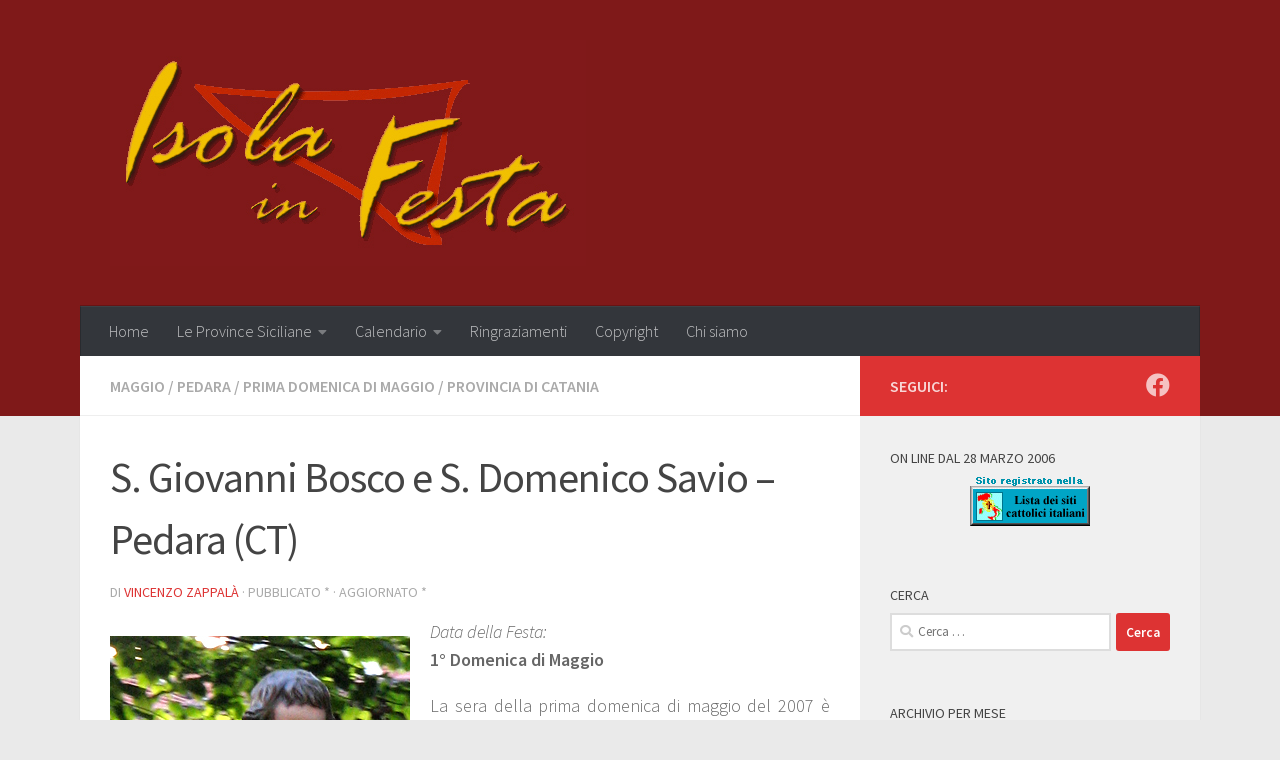

--- FILE ---
content_type: text/html; charset=UTF-8
request_url: http://www.isolainfesta.it/feste/p-catania/5300-s-giovanni-bosco-e-s-domenico-savio-pedara-ct/nggallery/slideshow
body_size: 195562
content:
<!DOCTYPE html>
<html class="no-js" lang="it-IT">
<head>
  <meta charset="UTF-8">
  <meta name="viewport" content="width=device-width, initial-scale=1.0">
  <link rel="profile" href="https://gmpg.org/xfn/11" />
  <link rel="pingback" href="http://www.isolainfesta.it/xmlrpc.php">

  <title>S. Giovanni Bosco e S. Domenico Savio &#8211; Pedara (CT) &#8211; Isola in Festa</title>
<style>
#wpadminbar #wp-admin-bar-wccp_free_top_button .ab-icon:before {
	content: "\f160";
	color: #02CA02;
	top: 3px;
}
#wpadminbar #wp-admin-bar-wccp_free_top_button .ab-icon {
	transform: rotate(45deg);
}
</style>
<meta name='robots' content='max-image-preview:large' />
	<style>img:is([sizes="auto" i], [sizes^="auto," i]) { contain-intrinsic-size: 3000px 1500px }</style>
	<script>document.documentElement.className = document.documentElement.className.replace("no-js","js");</script>
<link rel="alternate" type="application/rss+xml" title="Isola in Festa &raquo; Feed" href="https://www.isolainfesta.it/feed/" />
<link rel="alternate" type="application/rss+xml" title="Isola in Festa &raquo; Feed dei commenti" href="https://www.isolainfesta.it/comments/feed/" />
<link id="hu-user-gfont" href="//fonts.googleapis.com/css?family=Source+Sans+Pro:400,300italic,300,400italic,600&subset=latin,latin-ext" rel="stylesheet" type="text/css"><script>
window._wpemojiSettings = {"baseUrl":"https:\/\/s.w.org\/images\/core\/emoji\/16.0.1\/72x72\/","ext":".png","svgUrl":"https:\/\/s.w.org\/images\/core\/emoji\/16.0.1\/svg\/","svgExt":".svg","source":{"concatemoji":"http:\/\/www.isolainfesta.it\/wp-includes\/js\/wp-emoji-release.min.js?ver=6.8.3"}};
/*! This file is auto-generated */
!function(s,n){var o,i,e;function c(e){try{var t={supportTests:e,timestamp:(new Date).valueOf()};sessionStorage.setItem(o,JSON.stringify(t))}catch(e){}}function p(e,t,n){e.clearRect(0,0,e.canvas.width,e.canvas.height),e.fillText(t,0,0);var t=new Uint32Array(e.getImageData(0,0,e.canvas.width,e.canvas.height).data),a=(e.clearRect(0,0,e.canvas.width,e.canvas.height),e.fillText(n,0,0),new Uint32Array(e.getImageData(0,0,e.canvas.width,e.canvas.height).data));return t.every(function(e,t){return e===a[t]})}function u(e,t){e.clearRect(0,0,e.canvas.width,e.canvas.height),e.fillText(t,0,0);for(var n=e.getImageData(16,16,1,1),a=0;a<n.data.length;a++)if(0!==n.data[a])return!1;return!0}function f(e,t,n,a){switch(t){case"flag":return n(e,"\ud83c\udff3\ufe0f\u200d\u26a7\ufe0f","\ud83c\udff3\ufe0f\u200b\u26a7\ufe0f")?!1:!n(e,"\ud83c\udde8\ud83c\uddf6","\ud83c\udde8\u200b\ud83c\uddf6")&&!n(e,"\ud83c\udff4\udb40\udc67\udb40\udc62\udb40\udc65\udb40\udc6e\udb40\udc67\udb40\udc7f","\ud83c\udff4\u200b\udb40\udc67\u200b\udb40\udc62\u200b\udb40\udc65\u200b\udb40\udc6e\u200b\udb40\udc67\u200b\udb40\udc7f");case"emoji":return!a(e,"\ud83e\udedf")}return!1}function g(e,t,n,a){var r="undefined"!=typeof WorkerGlobalScope&&self instanceof WorkerGlobalScope?new OffscreenCanvas(300,150):s.createElement("canvas"),o=r.getContext("2d",{willReadFrequently:!0}),i=(o.textBaseline="top",o.font="600 32px Arial",{});return e.forEach(function(e){i[e]=t(o,e,n,a)}),i}function t(e){var t=s.createElement("script");t.src=e,t.defer=!0,s.head.appendChild(t)}"undefined"!=typeof Promise&&(o="wpEmojiSettingsSupports",i=["flag","emoji"],n.supports={everything:!0,everythingExceptFlag:!0},e=new Promise(function(e){s.addEventListener("DOMContentLoaded",e,{once:!0})}),new Promise(function(t){var n=function(){try{var e=JSON.parse(sessionStorage.getItem(o));if("object"==typeof e&&"number"==typeof e.timestamp&&(new Date).valueOf()<e.timestamp+604800&&"object"==typeof e.supportTests)return e.supportTests}catch(e){}return null}();if(!n){if("undefined"!=typeof Worker&&"undefined"!=typeof OffscreenCanvas&&"undefined"!=typeof URL&&URL.createObjectURL&&"undefined"!=typeof Blob)try{var e="postMessage("+g.toString()+"("+[JSON.stringify(i),f.toString(),p.toString(),u.toString()].join(",")+"));",a=new Blob([e],{type:"text/javascript"}),r=new Worker(URL.createObjectURL(a),{name:"wpTestEmojiSupports"});return void(r.onmessage=function(e){c(n=e.data),r.terminate(),t(n)})}catch(e){}c(n=g(i,f,p,u))}t(n)}).then(function(e){for(var t in e)n.supports[t]=e[t],n.supports.everything=n.supports.everything&&n.supports[t],"flag"!==t&&(n.supports.everythingExceptFlag=n.supports.everythingExceptFlag&&n.supports[t]);n.supports.everythingExceptFlag=n.supports.everythingExceptFlag&&!n.supports.flag,n.DOMReady=!1,n.readyCallback=function(){n.DOMReady=!0}}).then(function(){return e}).then(function(){var e;n.supports.everything||(n.readyCallback(),(e=n.source||{}).concatemoji?t(e.concatemoji):e.wpemoji&&e.twemoji&&(t(e.twemoji),t(e.wpemoji)))}))}((window,document),window._wpemojiSettings);
</script>
<style id='wp-emoji-styles-inline-css'>

	img.wp-smiley, img.emoji {
		display: inline !important;
		border: none !important;
		box-shadow: none !important;
		height: 1em !important;
		width: 1em !important;
		margin: 0 0.07em !important;
		vertical-align: -0.1em !important;
		background: none !important;
		padding: 0 !important;
	}
</style>
<link rel='stylesheet' id='wp-block-library-css' href='http://www.isolainfesta.it/wp-includes/css/dist/block-library/style.min.css?ver=6.8.3' media='all' />
<style id='classic-theme-styles-inline-css'>
/*! This file is auto-generated */
.wp-block-button__link{color:#fff;background-color:#32373c;border-radius:9999px;box-shadow:none;text-decoration:none;padding:calc(.667em + 2px) calc(1.333em + 2px);font-size:1.125em}.wp-block-file__button{background:#32373c;color:#fff;text-decoration:none}
</style>
<style id='global-styles-inline-css'>
:root{--wp--preset--aspect-ratio--square: 1;--wp--preset--aspect-ratio--4-3: 4/3;--wp--preset--aspect-ratio--3-4: 3/4;--wp--preset--aspect-ratio--3-2: 3/2;--wp--preset--aspect-ratio--2-3: 2/3;--wp--preset--aspect-ratio--16-9: 16/9;--wp--preset--aspect-ratio--9-16: 9/16;--wp--preset--color--black: #000000;--wp--preset--color--cyan-bluish-gray: #abb8c3;--wp--preset--color--white: #ffffff;--wp--preset--color--pale-pink: #f78da7;--wp--preset--color--vivid-red: #cf2e2e;--wp--preset--color--luminous-vivid-orange: #ff6900;--wp--preset--color--luminous-vivid-amber: #fcb900;--wp--preset--color--light-green-cyan: #7bdcb5;--wp--preset--color--vivid-green-cyan: #00d084;--wp--preset--color--pale-cyan-blue: #8ed1fc;--wp--preset--color--vivid-cyan-blue: #0693e3;--wp--preset--color--vivid-purple: #9b51e0;--wp--preset--gradient--vivid-cyan-blue-to-vivid-purple: linear-gradient(135deg,rgba(6,147,227,1) 0%,rgb(155,81,224) 100%);--wp--preset--gradient--light-green-cyan-to-vivid-green-cyan: linear-gradient(135deg,rgb(122,220,180) 0%,rgb(0,208,130) 100%);--wp--preset--gradient--luminous-vivid-amber-to-luminous-vivid-orange: linear-gradient(135deg,rgba(252,185,0,1) 0%,rgba(255,105,0,1) 100%);--wp--preset--gradient--luminous-vivid-orange-to-vivid-red: linear-gradient(135deg,rgba(255,105,0,1) 0%,rgb(207,46,46) 100%);--wp--preset--gradient--very-light-gray-to-cyan-bluish-gray: linear-gradient(135deg,rgb(238,238,238) 0%,rgb(169,184,195) 100%);--wp--preset--gradient--cool-to-warm-spectrum: linear-gradient(135deg,rgb(74,234,220) 0%,rgb(151,120,209) 20%,rgb(207,42,186) 40%,rgb(238,44,130) 60%,rgb(251,105,98) 80%,rgb(254,248,76) 100%);--wp--preset--gradient--blush-light-purple: linear-gradient(135deg,rgb(255,206,236) 0%,rgb(152,150,240) 100%);--wp--preset--gradient--blush-bordeaux: linear-gradient(135deg,rgb(254,205,165) 0%,rgb(254,45,45) 50%,rgb(107,0,62) 100%);--wp--preset--gradient--luminous-dusk: linear-gradient(135deg,rgb(255,203,112) 0%,rgb(199,81,192) 50%,rgb(65,88,208) 100%);--wp--preset--gradient--pale-ocean: linear-gradient(135deg,rgb(255,245,203) 0%,rgb(182,227,212) 50%,rgb(51,167,181) 100%);--wp--preset--gradient--electric-grass: linear-gradient(135deg,rgb(202,248,128) 0%,rgb(113,206,126) 100%);--wp--preset--gradient--midnight: linear-gradient(135deg,rgb(2,3,129) 0%,rgb(40,116,252) 100%);--wp--preset--font-size--small: 13px;--wp--preset--font-size--medium: 20px;--wp--preset--font-size--large: 36px;--wp--preset--font-size--x-large: 42px;--wp--preset--spacing--20: 0.44rem;--wp--preset--spacing--30: 0.67rem;--wp--preset--spacing--40: 1rem;--wp--preset--spacing--50: 1.5rem;--wp--preset--spacing--60: 2.25rem;--wp--preset--spacing--70: 3.38rem;--wp--preset--spacing--80: 5.06rem;--wp--preset--shadow--natural: 6px 6px 9px rgba(0, 0, 0, 0.2);--wp--preset--shadow--deep: 12px 12px 50px rgba(0, 0, 0, 0.4);--wp--preset--shadow--sharp: 6px 6px 0px rgba(0, 0, 0, 0.2);--wp--preset--shadow--outlined: 6px 6px 0px -3px rgba(255, 255, 255, 1), 6px 6px rgba(0, 0, 0, 1);--wp--preset--shadow--crisp: 6px 6px 0px rgba(0, 0, 0, 1);}:where(.is-layout-flex){gap: 0.5em;}:where(.is-layout-grid){gap: 0.5em;}body .is-layout-flex{display: flex;}.is-layout-flex{flex-wrap: wrap;align-items: center;}.is-layout-flex > :is(*, div){margin: 0;}body .is-layout-grid{display: grid;}.is-layout-grid > :is(*, div){margin: 0;}:where(.wp-block-columns.is-layout-flex){gap: 2em;}:where(.wp-block-columns.is-layout-grid){gap: 2em;}:where(.wp-block-post-template.is-layout-flex){gap: 1.25em;}:where(.wp-block-post-template.is-layout-grid){gap: 1.25em;}.has-black-color{color: var(--wp--preset--color--black) !important;}.has-cyan-bluish-gray-color{color: var(--wp--preset--color--cyan-bluish-gray) !important;}.has-white-color{color: var(--wp--preset--color--white) !important;}.has-pale-pink-color{color: var(--wp--preset--color--pale-pink) !important;}.has-vivid-red-color{color: var(--wp--preset--color--vivid-red) !important;}.has-luminous-vivid-orange-color{color: var(--wp--preset--color--luminous-vivid-orange) !important;}.has-luminous-vivid-amber-color{color: var(--wp--preset--color--luminous-vivid-amber) !important;}.has-light-green-cyan-color{color: var(--wp--preset--color--light-green-cyan) !important;}.has-vivid-green-cyan-color{color: var(--wp--preset--color--vivid-green-cyan) !important;}.has-pale-cyan-blue-color{color: var(--wp--preset--color--pale-cyan-blue) !important;}.has-vivid-cyan-blue-color{color: var(--wp--preset--color--vivid-cyan-blue) !important;}.has-vivid-purple-color{color: var(--wp--preset--color--vivid-purple) !important;}.has-black-background-color{background-color: var(--wp--preset--color--black) !important;}.has-cyan-bluish-gray-background-color{background-color: var(--wp--preset--color--cyan-bluish-gray) !important;}.has-white-background-color{background-color: var(--wp--preset--color--white) !important;}.has-pale-pink-background-color{background-color: var(--wp--preset--color--pale-pink) !important;}.has-vivid-red-background-color{background-color: var(--wp--preset--color--vivid-red) !important;}.has-luminous-vivid-orange-background-color{background-color: var(--wp--preset--color--luminous-vivid-orange) !important;}.has-luminous-vivid-amber-background-color{background-color: var(--wp--preset--color--luminous-vivid-amber) !important;}.has-light-green-cyan-background-color{background-color: var(--wp--preset--color--light-green-cyan) !important;}.has-vivid-green-cyan-background-color{background-color: var(--wp--preset--color--vivid-green-cyan) !important;}.has-pale-cyan-blue-background-color{background-color: var(--wp--preset--color--pale-cyan-blue) !important;}.has-vivid-cyan-blue-background-color{background-color: var(--wp--preset--color--vivid-cyan-blue) !important;}.has-vivid-purple-background-color{background-color: var(--wp--preset--color--vivid-purple) !important;}.has-black-border-color{border-color: var(--wp--preset--color--black) !important;}.has-cyan-bluish-gray-border-color{border-color: var(--wp--preset--color--cyan-bluish-gray) !important;}.has-white-border-color{border-color: var(--wp--preset--color--white) !important;}.has-pale-pink-border-color{border-color: var(--wp--preset--color--pale-pink) !important;}.has-vivid-red-border-color{border-color: var(--wp--preset--color--vivid-red) !important;}.has-luminous-vivid-orange-border-color{border-color: var(--wp--preset--color--luminous-vivid-orange) !important;}.has-luminous-vivid-amber-border-color{border-color: var(--wp--preset--color--luminous-vivid-amber) !important;}.has-light-green-cyan-border-color{border-color: var(--wp--preset--color--light-green-cyan) !important;}.has-vivid-green-cyan-border-color{border-color: var(--wp--preset--color--vivid-green-cyan) !important;}.has-pale-cyan-blue-border-color{border-color: var(--wp--preset--color--pale-cyan-blue) !important;}.has-vivid-cyan-blue-border-color{border-color: var(--wp--preset--color--vivid-cyan-blue) !important;}.has-vivid-purple-border-color{border-color: var(--wp--preset--color--vivid-purple) !important;}.has-vivid-cyan-blue-to-vivid-purple-gradient-background{background: var(--wp--preset--gradient--vivid-cyan-blue-to-vivid-purple) !important;}.has-light-green-cyan-to-vivid-green-cyan-gradient-background{background: var(--wp--preset--gradient--light-green-cyan-to-vivid-green-cyan) !important;}.has-luminous-vivid-amber-to-luminous-vivid-orange-gradient-background{background: var(--wp--preset--gradient--luminous-vivid-amber-to-luminous-vivid-orange) !important;}.has-luminous-vivid-orange-to-vivid-red-gradient-background{background: var(--wp--preset--gradient--luminous-vivid-orange-to-vivid-red) !important;}.has-very-light-gray-to-cyan-bluish-gray-gradient-background{background: var(--wp--preset--gradient--very-light-gray-to-cyan-bluish-gray) !important;}.has-cool-to-warm-spectrum-gradient-background{background: var(--wp--preset--gradient--cool-to-warm-spectrum) !important;}.has-blush-light-purple-gradient-background{background: var(--wp--preset--gradient--blush-light-purple) !important;}.has-blush-bordeaux-gradient-background{background: var(--wp--preset--gradient--blush-bordeaux) !important;}.has-luminous-dusk-gradient-background{background: var(--wp--preset--gradient--luminous-dusk) !important;}.has-pale-ocean-gradient-background{background: var(--wp--preset--gradient--pale-ocean) !important;}.has-electric-grass-gradient-background{background: var(--wp--preset--gradient--electric-grass) !important;}.has-midnight-gradient-background{background: var(--wp--preset--gradient--midnight) !important;}.has-small-font-size{font-size: var(--wp--preset--font-size--small) !important;}.has-medium-font-size{font-size: var(--wp--preset--font-size--medium) !important;}.has-large-font-size{font-size: var(--wp--preset--font-size--large) !important;}.has-x-large-font-size{font-size: var(--wp--preset--font-size--x-large) !important;}
:where(.wp-block-post-template.is-layout-flex){gap: 1.25em;}:where(.wp-block-post-template.is-layout-grid){gap: 1.25em;}
:where(.wp-block-columns.is-layout-flex){gap: 2em;}:where(.wp-block-columns.is-layout-grid){gap: 2em;}
:root :where(.wp-block-pullquote){font-size: 1.5em;line-height: 1.6;}
</style>
<link rel='stylesheet' id='fancybox-for-wp-css' href='http://www.isolainfesta.it/wp-content/plugins/fancybox-for-wordpress/assets/css/fancybox.css?ver=1.3.4' media='all' />
<link rel='stylesheet' id='m4wp-portfolio-css' href='http://www.isolainfesta.it/wp-content/plugins/m4wp-portfolio/public/css/m4wp-portfolio-public.css?ver=1.0.0' media='all' />
<link rel='stylesheet' id='ngg_trigger_buttons-css' href='https://www.isolainfesta.it/wp-content/plugins/nextgen-gallery/static/GalleryDisplay/trigger_buttons.css?ver=4.0.1' media='all' />
<link rel='stylesheet' id='fontawesome_v4_shim_style-css' href='https://www.isolainfesta.it/wp-content/plugins/nextgen-gallery/static/FontAwesome/css/v4-shims.min.css?ver=6.8.3' media='all' />
<link rel='stylesheet' id='fontawesome-css' href='https://www.isolainfesta.it/wp-content/plugins/nextgen-gallery/static/FontAwesome/css/all.min.css?ver=6.8.3' media='all' />
<link rel='stylesheet' id='nextgen_pagination_style-css' href='https://www.isolainfesta.it/wp-content/plugins/nextgen-gallery/static/GalleryDisplay/pagination_style.css?ver=4.0.1' media='all' />
<link rel='stylesheet' id='nextgen_basic_thumbnails_style-css' href='https://www.isolainfesta.it/wp-content/plugins/nextgen-gallery/static/Thumbnails/nextgen_basic_thumbnails.css?ver=4.0.1' media='all' />
<link rel='stylesheet' id='ngg_basic_slideshow_style-css' href='https://www.isolainfesta.it/wp-content/plugins/nextgen-gallery/static/Slideshow/ngg_basic_slideshow.css?ver=4.0.1' media='all' />
<link rel='stylesheet' id='ngg_slick_slideshow_style-css' href='https://www.isolainfesta.it/wp-content/plugins/nextgen-gallery/static/Slideshow/slick/slick.css?ver=4.0.1' media='all' />
<link rel='stylesheet' id='ngg_slick_slideshow_theme-css' href='https://www.isolainfesta.it/wp-content/plugins/nextgen-gallery/static/Slideshow/slick/slick-theme.css?ver=4.0.1' media='all' />
<link rel='stylesheet' id='hueman-main-style-css' href='http://www.isolainfesta.it/wp-content/themes/hueman/assets/front/css/main.min.css?ver=3.7.27' media='all' />
<style id='hueman-main-style-inline-css'>
body { font-family:'Source Sans Pro', Arial, sans-serif;font-size:1.00rem }@media only screen and (min-width: 720px) {
        .nav > li { font-size:1.00rem; }
      }.container-inner { max-width: 1120px; }::selection { background-color: #dd3333; }
::-moz-selection { background-color: #dd3333; }a,a>span.hu-external::after,.themeform label .required,#flexslider-featured .flex-direction-nav .flex-next:hover,#flexslider-featured .flex-direction-nav .flex-prev:hover,.post-hover:hover .post-title a,.post-title a:hover,.sidebar.s1 .post-nav li a:hover i,.content .post-nav li a:hover i,.post-related a:hover,.sidebar.s1 .widget_rss ul li a,#footer .widget_rss ul li a,.sidebar.s1 .widget_calendar a,#footer .widget_calendar a,.sidebar.s1 .alx-tab .tab-item-category a,.sidebar.s1 .alx-posts .post-item-category a,.sidebar.s1 .alx-tab li:hover .tab-item-title a,.sidebar.s1 .alx-tab li:hover .tab-item-comment a,.sidebar.s1 .alx-posts li:hover .post-item-title a,#footer .alx-tab .tab-item-category a,#footer .alx-posts .post-item-category a,#footer .alx-tab li:hover .tab-item-title a,#footer .alx-tab li:hover .tab-item-comment a,#footer .alx-posts li:hover .post-item-title a,.comment-tabs li.active a,.comment-awaiting-moderation,.child-menu a:hover,.child-menu .current_page_item > a,.wp-pagenavi a{ color: #dd3333; }input[type="submit"],.themeform button[type="submit"],.sidebar.s1 .sidebar-top,.sidebar.s1 .sidebar-toggle,#flexslider-featured .flex-control-nav li a.flex-active,.post-tags a:hover,.sidebar.s1 .widget_calendar caption,#footer .widget_calendar caption,.author-bio .bio-avatar:after,.commentlist li.bypostauthor > .comment-body:after,.commentlist li.comment-author-admin > .comment-body:after{ background-color: #dd3333; }.post-format .format-container { border-color: #dd3333; }.sidebar.s1 .alx-tabs-nav li.active a,#footer .alx-tabs-nav li.active a,.comment-tabs li.active a,.wp-pagenavi a:hover,.wp-pagenavi a:active,.wp-pagenavi span.current{ border-bottom-color: #dd3333!important; }.sidebar.s2 .post-nav li a:hover i,
.sidebar.s2 .widget_rss ul li a,
.sidebar.s2 .widget_calendar a,
.sidebar.s2 .alx-tab .tab-item-category a,
.sidebar.s2 .alx-posts .post-item-category a,
.sidebar.s2 .alx-tab li:hover .tab-item-title a,
.sidebar.s2 .alx-tab li:hover .tab-item-comment a,
.sidebar.s2 .alx-posts li:hover .post-item-title a { color: #dd9933; }
.sidebar.s2 .sidebar-top,.sidebar.s2 .sidebar-toggle,.post-comments,.jp-play-bar,.jp-volume-bar-value,.sidebar.s2 .widget_calendar caption{ background-color: #dd9933; }.sidebar.s2 .alx-tabs-nav li.active a { border-bottom-color: #dd9933; }
.post-comments::before { border-right-color: #dd9933; }
      .search-expand,
              #nav-topbar.nav-container { background-color: #26272b}@media only screen and (min-width: 720px) {
                #nav-topbar .nav ul { background-color: #26272b; }
              }.is-scrolled #header .nav-container.desktop-sticky,
              .is-scrolled #header .search-expand { background-color: #26272b; background-color: rgba(38,39,43,0.90) }.is-scrolled .topbar-transparent #nav-topbar.desktop-sticky .nav ul { background-color: #26272b; background-color: rgba(38,39,43,0.95) }#header { background-color: #7f1919; }
@media only screen and (min-width: 720px) {
  #nav-header .nav ul { background-color: #7f1919; }
}
        #header #nav-mobile { background-color: #33363b; }.is-scrolled #header #nav-mobile { background-color: #33363b; background-color: rgba(51,54,59,0.90) }#nav-header.nav-container, #main-header-search .search-expand { background-color: #33363b; }
@media only screen and (min-width: 720px) {
  #nav-header .nav ul { background-color: #33363b; }
}
        .site-title a img { max-height: 325px; }body { background-color: #eaeaea; }
</style>
<link rel='stylesheet' id='hueman-font-awesome-css' href='http://www.isolainfesta.it/wp-content/themes/hueman/assets/front/css/font-awesome.min.css?ver=3.7.27' media='all' />
<script id="nb-jquery" src="http://www.isolainfesta.it/wp-includes/js/jquery/jquery.min.js?ver=3.7.1" id="jquery-core-js"></script>
<script src="http://www.isolainfesta.it/wp-includes/js/jquery/jquery-migrate.min.js?ver=3.4.1" id="jquery-migrate-js"></script>
<script src="http://www.isolainfesta.it/wp-content/plugins/fancybox-for-wordpress/assets/js/purify.min.js?ver=1.3.4" id="purify-js"></script>
<script src="http://www.isolainfesta.it/wp-content/plugins/fancybox-for-wordpress/assets/js/jquery.fancybox.js?ver=1.3.4" id="fancybox-for-wp-js"></script>
<script src="http://www.isolainfesta.it/wp-content/plugins/m4wp-portfolio/public/js/m4wp-portfolio-public.js?ver=1.0.0" id="m4wp-portfolio-js"></script>
<script src="http://www.isolainfesta.it/wp-content/plugins/related-posts-thumbnails/assets/js/front.min.js?ver=4.3.1" id="rpt_front_style-js"></script>
<script src="http://www.isolainfesta.it/wp-content/plugins/related-posts-thumbnails/assets/js/lazy-load.js?ver=4.3.1" id="rpt-lazy-load-js"></script>
<script id="photocrati_ajax-js-extra">
var photocrati_ajax = {"url":"http:\/\/www.isolainfesta.it\/index.php?photocrati_ajax=1","rest_url":"https:\/\/www.isolainfesta.it\/wp-json\/","wp_home_url":"https:\/\/www.isolainfesta.it","wp_site_url":"http:\/\/www.isolainfesta.it","wp_root_url":"https:\/\/www.isolainfesta.it","wp_plugins_url":"http:\/\/www.isolainfesta.it\/wp-content\/plugins","wp_content_url":"http:\/\/www.isolainfesta.it\/wp-content","wp_includes_url":"http:\/\/www.isolainfesta.it\/wp-includes\/","ngg_param_slug":"nggallery","rest_nonce":"89c0b06473"};
</script>
<script src="https://www.isolainfesta.it/wp-content/plugins/nextgen-gallery/static/Legacy/ajax.min.js?ver=4.0.1" id="photocrati_ajax-js"></script>
<script src="https://www.isolainfesta.it/wp-content/plugins/nextgen-gallery/static/FontAwesome/js/v4-shims.min.js?ver=5.3.1" id="fontawesome_v4_shim-js"></script>
<script defer crossorigin="anonymous" data-auto-replace-svg="false" data-keep-original-source="false" data-search-pseudo-elements src="https://www.isolainfesta.it/wp-content/plugins/nextgen-gallery/static/FontAwesome/js/all.min.js?ver=5.3.1" id="fontawesome-js"></script>
<script src="https://www.isolainfesta.it/wp-content/plugins/nextgen-gallery/static/Thumbnails/nextgen_basic_thumbnails.js?ver=4.0.1" id="nextgen_basic_thumbnails_script-js"></script>
<script src="https://www.isolainfesta.it/wp-content/plugins/nextgen-gallery/static/Slideshow/slick/slick-1.8.0-modded.js?ver=4.0.1" id="ngg_slick-js"></script>
<link rel="https://api.w.org/" href="https://www.isolainfesta.it/wp-json/" /><link rel="alternate" title="JSON" type="application/json" href="https://www.isolainfesta.it/wp-json/wp/v2/posts/5300" /><link rel="EditURI" type="application/rsd+xml" title="RSD" href="https://www.isolainfesta.it/xmlrpc.php?rsd" />
<meta name="generator" content="WordPress 6.8.3" />
<link rel="canonical" href="https://www.isolainfesta.it/feste/p-catania/5300-s-giovanni-bosco-e-s-domenico-savio-pedara-ct/" />
<link rel='shortlink' href='https://www.isolainfesta.it/?p=5300' />
<link rel="alternate" title="oEmbed (JSON)" type="application/json+oembed" href="https://www.isolainfesta.it/wp-json/oembed/1.0/embed?url=https%3A%2F%2Fwww.isolainfesta.it%2Ffeste%2Fp-catania%2F5300-s-giovanni-bosco-e-s-domenico-savio-pedara-ct%2F" />
<link rel="alternate" title="oEmbed (XML)" type="text/xml+oembed" href="https://www.isolainfesta.it/wp-json/oembed/1.0/embed?url=https%3A%2F%2Fwww.isolainfesta.it%2Ffeste%2Fp-catania%2F5300-s-giovanni-bosco-e-s-domenico-savio-pedara-ct%2F&#038;format=xml" />
<style>.cpm-map img{ max-width: none !important;box-shadow:none !important;}</style>
<!-- Fancybox for WordPress v3.3.7 -->
<style type="text/css">
	.fancybox-slide--image .fancybox-content{background-color: #FFFFFF}div.fancybox-caption{display:none !important;}
	
	img.fancybox-image{border-width:10px;border-color:#FFFFFF;border-style:solid;}
	div.fancybox-bg{background-color:rgba(102,102,102,0.3);opacity:1 !important;}div.fancybox-content{border-color:#FFFFFF}
	div#fancybox-title{background-color:#FFFFFF}
	div.fancybox-content{background-color:#FFFFFF}
	div#fancybox-title-inside{color:#333333}
	
	
	
	div.fancybox-caption p.caption-title{display:inline-block}
	div.fancybox-caption p.caption-title{font-size:14px}
	div.fancybox-caption p.caption-title{color:#333333}
	div.fancybox-caption {color:#333333}div.fancybox-caption p.caption-title {background:#fff; width:auto;padding:10px 30px;}div.fancybox-content p.caption-title{color:#333333;margin: 0;padding: 5px 0;}body.fancybox-active .fancybox-container .fancybox-stage .fancybox-content .fancybox-close-small{display:block;}
</style><script type="text/javascript">
	jQuery(function () {

		var mobileOnly = false;
		
		if (mobileOnly) {
			return;
		}

		jQuery.fn.getTitle = function () { // Copy the title of every IMG tag and add it to its parent A so that fancybox can show titles
			var arr = jQuery("a[data-fancybox]");jQuery.each(arr, function() {var title = jQuery(this).children("img").attr("title") || '';var figCaptionHtml = jQuery(this).next("figcaption").html() || '';var processedCaption = figCaptionHtml;if (figCaptionHtml.length && typeof DOMPurify === 'function') {processedCaption = DOMPurify.sanitize(figCaptionHtml, {USE_PROFILES: {html: true}});} else if (figCaptionHtml.length) {processedCaption = jQuery("<div>").text(figCaptionHtml).html();}var newTitle = title;if (processedCaption.length) {newTitle = title.length ? title + " " + processedCaption : processedCaption;}if (newTitle.length) {jQuery(this).attr("title", newTitle);}});		}

		// Supported file extensions

				var thumbnails = jQuery("a:has(img)").not(".nolightbox").not('.envira-gallery-link').not('.ngg-simplelightbox').filter(function () {
			return /\.(jpe?g|png|gif|mp4|webp|bmp|pdf)(\?[^/]*)*$/i.test(jQuery(this).attr('href'))
		});
		

		// Add data-type iframe for links that are not images or videos.
		var iframeLinks = jQuery('.fancyboxforwp').filter(function () {
			return !/\.(jpe?g|png|gif|mp4|webp|bmp|pdf)(\?[^/]*)*$/i.test(jQuery(this).attr('href'))
		}).filter(function () {
			return !/vimeo|youtube/i.test(jQuery(this).attr('href'))
		});
		iframeLinks.attr({"data-type": "iframe"}).getTitle();

				// Gallery All
		thumbnails.addClass("fancyboxforwp").attr("data-fancybox", "gallery").getTitle();
		iframeLinks.attr({"data-fancybox": "gallery"}).getTitle();

		// Gallery type NONE
		
		// Call fancybox and apply it on any link with a rel atribute that starts with "fancybox", with the options set on the admin panel
		jQuery("a.fancyboxforwp").fancyboxforwp({
			loop: false,
			smallBtn: true,
			zoomOpacity: "auto",
			animationEffect: "fade",
			animationDuration: 500,
			transitionEffect: "fade",
			transitionDuration: "300",
			overlayShow: true,
			overlayOpacity: "0.3",
			titleShow: true,
			titlePosition: "inside",
			keyboard: true,
			showCloseButton: true,
			arrows: true,
			clickContent:false,
			clickSlide: "close",
			mobile: {
				clickContent: function (current, event) {
					return current.type === "image" ? "toggleControls" : false;
				},
				clickSlide: function (current, event) {
					return current.type === "image" ? "close" : "close";
				},
			},
			wheel: false,
			toolbar: true,
			preventCaptionOverlap: true,
			onInit: function() { },			onDeactivate
	: function() { },		beforeClose: function() { },			afterShow: function(instance) { jQuery( ".fancybox-image" ).on("click", function( ){ ( instance.isScaledDown() ) ? instance.scaleToActual() : instance.scaleToFit() }) },				afterClose: function() { },					caption : function( instance, item ) {var title = "";if("undefined" != typeof jQuery(this).context ){var title = jQuery(this).context.title;} else { var title = ("undefined" != typeof jQuery(this).attr("title")) ? jQuery(this).attr("title") : false;}var caption = jQuery(this).data('caption') || '';if ( item.type === 'image' && title.length ) {caption = (caption.length ? caption + '<br />' : '') + '<p class="caption-title">'+jQuery("<div>").text(title).html()+'</p>' ;}if (typeof DOMPurify === "function" && caption.length) { return DOMPurify.sanitize(caption, {USE_PROFILES: {html: true}}); } else { return jQuery("<div>").text(caption).html(); }},
		afterLoad : function( instance, current ) {var captionContent = current.opts.caption || '';var sanitizedCaptionString = '';if (typeof DOMPurify === 'function' && captionContent.length) {sanitizedCaptionString = DOMPurify.sanitize(captionContent, {USE_PROFILES: {html: true}});} else if (captionContent.length) { sanitizedCaptionString = jQuery("<div>").text(captionContent).html();}if (sanitizedCaptionString.length) { current.$content.append(jQuery('<div class=\"fancybox-custom-caption inside-caption\" style=\" position: absolute;left:0;right:0;color:#000;margin:0 auto;bottom:0;text-align:center;background-color:#FFFFFF \"></div>').html(sanitizedCaptionString)); }},
			})
		;

			})
</script>
<!-- END Fancybox for WordPress -->

<!-- WP Menubar 5.9.4: start CSS -->
<link rel="stylesheet" href="http://www.isolainfesta.it/wp-content/plugins/menubar/templates/Basic_46/b-blue.css" type="text/css" media="screen" />
<!-- WP Menubar 5.9.4: end CSS -->
<style type="text/css">

img.most_read_preview{margin-right:5px;}
div.most_read_hits{font-style:italic;}
div.most_read_hits .most_read_hits_label{color:#F00;}
div.most_read_hits .most_read_hits_number{font-weight:bold;}

</style>
        <style>
            #related_posts_thumbnails li {
                border-right: 1px solid #DDDDDD;
                background-color: #FFFFFF            }

            #related_posts_thumbnails li:hover {
                background-color: #EEEEEF;
            }

            .relpost_content {
                font-size: 12px;
                color: #333333;
            }

            .relpost-block-single {
                background-color: #FFFFFF;
                border-right: 1px solid #DDDDDD;
                border-left: 1px solid #DDDDDD;
                margin-right: -1px;
            }

            .relpost-block-single:hover {
                background-color: #EEEEEF;
            }
        </style>

        <script id="wpcp_disable_selection" type="text/javascript">
var image_save_msg='You are not allowed to save images!';
	var no_menu_msg='Context Menu disabled!';
	var smessage = "Se vuoi questa foto contatta il responsabile di Isola In Festa";

function disableEnterKey(e)
{
	var elemtype = e.target.tagName;
	
	elemtype = elemtype.toUpperCase();
	
	if (elemtype == "TEXT" || elemtype == "TEXTAREA" || elemtype == "INPUT" || elemtype == "PASSWORD" || elemtype == "SELECT" || elemtype == "OPTION" || elemtype == "EMBED")
	{
		elemtype = 'TEXT';
	}
	
	if (e.ctrlKey){
     var key;
     if(window.event)
          key = window.event.keyCode;     //IE
     else
          key = e.which;     //firefox (97)
    //if (key != 17) alert(key);
     if (elemtype!= 'TEXT' && (key == 97 || key == 65 || key == 67 || key == 99 || key == 88 || key == 120 || key == 26 || key == 85  || key == 86 || key == 83 || key == 43 || key == 73))
     {
		if(wccp_free_iscontenteditable(e)) return true;
		show_wpcp_message('You are not allowed to copy content or view source');
		return false;
     }else
     	return true;
     }
}


/*For contenteditable tags*/
function wccp_free_iscontenteditable(e)
{
	var e = e || window.event; // also there is no e.target property in IE. instead IE uses window.event.srcElement
  	
	var target = e.target || e.srcElement;

	var elemtype = e.target.nodeName;
	
	elemtype = elemtype.toUpperCase();
	
	var iscontenteditable = "false";
		
	if(typeof target.getAttribute!="undefined" ) iscontenteditable = target.getAttribute("contenteditable"); // Return true or false as string
	
	var iscontenteditable2 = false;
	
	if(typeof target.isContentEditable!="undefined" ) iscontenteditable2 = target.isContentEditable; // Return true or false as boolean

	if(target.parentElement.isContentEditable) iscontenteditable2 = true;
	
	if (iscontenteditable == "true" || iscontenteditable2 == true)
	{
		if(typeof target.style!="undefined" ) target.style.cursor = "text";
		
		return true;
	}
}

////////////////////////////////////
function disable_copy(e)
{	
	var e = e || window.event; // also there is no e.target property in IE. instead IE uses window.event.srcElement
	
	var elemtype = e.target.tagName;
	
	elemtype = elemtype.toUpperCase();
	
	if (elemtype == "TEXT" || elemtype == "TEXTAREA" || elemtype == "INPUT" || elemtype == "PASSWORD" || elemtype == "SELECT" || elemtype == "OPTION" || elemtype == "EMBED")
	{
		elemtype = 'TEXT';
	}
	
	if(wccp_free_iscontenteditable(e)) return true;
	
	var isSafari = /Safari/.test(navigator.userAgent) && /Apple Computer/.test(navigator.vendor);
	
	var checker_IMG = '';
	if (elemtype == "IMG" && checker_IMG == 'checked' && e.detail >= 2) {show_wpcp_message(alertMsg_IMG);return false;}
	if (elemtype != "TEXT")
	{
		if (smessage !== "" && e.detail == 2)
			show_wpcp_message(smessage);
		
		if (isSafari)
			return true;
		else
			return false;
	}	
}

//////////////////////////////////////////
function disable_copy_ie()
{
	var e = e || window.event;
	var elemtype = window.event.srcElement.nodeName;
	elemtype = elemtype.toUpperCase();
	if(wccp_free_iscontenteditable(e)) return true;
	if (elemtype == "IMG") {show_wpcp_message(alertMsg_IMG);return false;}
	if (elemtype != "TEXT" && elemtype != "TEXTAREA" && elemtype != "INPUT" && elemtype != "PASSWORD" && elemtype != "SELECT" && elemtype != "OPTION" && elemtype != "EMBED")
	{
		return false;
	}
}	
function reEnable()
{
	return true;
}
document.onkeydown = disableEnterKey;
document.onselectstart = disable_copy_ie;
if(navigator.userAgent.indexOf('MSIE')==-1)
{
	document.onmousedown = disable_copy;
	document.onclick = reEnable;
}
function disableSelection(target)
{
    //For IE This code will work
    if (typeof target.onselectstart!="undefined")
    target.onselectstart = disable_copy_ie;
    
    //For Firefox This code will work
    else if (typeof target.style.MozUserSelect!="undefined")
    {target.style.MozUserSelect="none";}
    
    //All other  (ie: Opera) This code will work
    else
    target.onmousedown=function(){return false}
    target.style.cursor = "default";
}
//Calling the JS function directly just after body load
window.onload = function(){disableSelection(document.body);};

//////////////////special for safari Start////////////////
var onlongtouch;
var timer;
var touchduration = 1000; //length of time we want the user to touch before we do something

var elemtype = "";
function touchstart(e) {
	var e = e || window.event;
  // also there is no e.target property in IE.
  // instead IE uses window.event.srcElement
  	var target = e.target || e.srcElement;
	
	elemtype = window.event.srcElement.nodeName;
	
	elemtype = elemtype.toUpperCase();
	
	if(!wccp_pro_is_passive()) e.preventDefault();
	if (!timer) {
		timer = setTimeout(onlongtouch, touchduration);
	}
}

function touchend() {
    //stops short touches from firing the event
    if (timer) {
        clearTimeout(timer);
        timer = null;
    }
	onlongtouch();
}

onlongtouch = function(e) { //this will clear the current selection if anything selected
	
	if (elemtype != "TEXT" && elemtype != "TEXTAREA" && elemtype != "INPUT" && elemtype != "PASSWORD" && elemtype != "SELECT" && elemtype != "EMBED" && elemtype != "OPTION")	
	{
		if (window.getSelection) {
			if (window.getSelection().empty) {  // Chrome
			window.getSelection().empty();
			} else if (window.getSelection().removeAllRanges) {  // Firefox
			window.getSelection().removeAllRanges();
			}
		} else if (document.selection) {  // IE?
			document.selection.empty();
		}
		return false;
	}
};

document.addEventListener("DOMContentLoaded", function(event) { 
    window.addEventListener("touchstart", touchstart, false);
    window.addEventListener("touchend", touchend, false);
});

function wccp_pro_is_passive() {

  var cold = false,
  hike = function() {};

  try {
	  const object1 = {};
  var aid = Object.defineProperty(object1, 'passive', {
  get() {cold = true}
  });
  window.addEventListener('test', hike, aid);
  window.removeEventListener('test', hike, aid);
  } catch (e) {}

  return cold;
}
/*special for safari End*/
</script>
<script id="wpcp_disable_Right_Click" type="text/javascript">
document.ondragstart = function() { return false;}
	function nocontext(e) {
	   return false;
	}
	document.oncontextmenu = nocontext;
</script>
    <link rel="preload" as="font" type="font/woff2" href="http://www.isolainfesta.it/wp-content/themes/hueman/assets/front/webfonts/fa-brands-400.woff2?v=5.15.2" crossorigin="anonymous"/>
    <link rel="preload" as="font" type="font/woff2" href="http://www.isolainfesta.it/wp-content/themes/hueman/assets/front/webfonts/fa-regular-400.woff2?v=5.15.2" crossorigin="anonymous"/>
    <link rel="preload" as="font" type="font/woff2" href="http://www.isolainfesta.it/wp-content/themes/hueman/assets/front/webfonts/fa-solid-900.woff2?v=5.15.2" crossorigin="anonymous"/>
  <!--[if lt IE 9]>
<script src="http://www.isolainfesta.it/wp-content/themes/hueman/assets/front/js/ie/html5shiv-printshiv.min.js"></script>
<script src="http://www.isolainfesta.it/wp-content/themes/hueman/assets/front/js/ie/selectivizr.js"></script>
<![endif]-->
<style type="text/css" media="all">
/* <![CDATA[ */
@import url("http://www.isolainfesta.it/wp-content/plugins/wp-table-reloaded/css/plugin.css?ver=1.9.4");
@import url("http://www.isolainfesta.it/wp-content/plugins/wp-table-reloaded/css/datatables.css?ver=1.9.4");
/* ]]> */
</style><link rel="icon" href="https://www.isolainfesta.it/wp-content/uploads/2020/03/Logo-150x150.gif" sizes="32x32" />
<link rel="icon" href="https://www.isolainfesta.it/wp-content/uploads/2020/03/Logo.gif" sizes="192x192" />
<link rel="apple-touch-icon" href="https://www.isolainfesta.it/wp-content/uploads/2020/03/Logo.gif" />
<meta name="msapplication-TileImage" content="https://www.isolainfesta.it/wp-content/uploads/2020/03/Logo.gif" />
</head>

<body class="nb-3-3-8 nimble-no-local-data-skp__post_post_5300 nimble-no-group-site-tmpl-skp__all_post wp-singular post-template-default single single-post postid-5300 single-format-standard wp-custom-logo wp-embed-responsive wp-theme-hueman sek-hide-rc-badge unselectable col-2cl full-width header-desktop-sticky header-mobile-sticky hueman-3-7-27 chrome">
<div id="wrapper">
  <a class="screen-reader-text skip-link" href="#content">Salta al contenuto</a>
  
  <header id="header" class="main-menu-mobile-on one-mobile-menu main_menu header-ads-desktop  topbar-transparent no-header-img">
        <nav class="nav-container group mobile-menu mobile-sticky " id="nav-mobile" data-menu-id="header-1">
  <div class="mobile-title-logo-in-header"><p class="site-title">                  <a class="custom-logo-link" href="https://www.isolainfesta.it/" rel="home" title="Isola in Festa | Home page"><img src="https://www.isolainfesta.it/wp-content/uploads/2020/04/logo1.jpg" alt="Isola in Festa" width="476" height="226"/></a>                </p></div>
        
                    <!-- <div class="ham__navbar-toggler collapsed" aria-expanded="false">
          <div class="ham__navbar-span-wrapper">
            <span class="ham-toggler-menu__span"></span>
          </div>
        </div> -->
        <button class="ham__navbar-toggler-two collapsed" title="Menu" aria-expanded="false">
          <span class="ham__navbar-span-wrapper">
            <span class="line line-1"></span>
            <span class="line line-2"></span>
            <span class="line line-3"></span>
          </span>
        </button>
            
      <div class="nav-text"></div>
      <div class="nav-wrap container">
                  <ul class="nav container-inner group mobile-search">
                            <li>
                  <form role="search" method="get" class="search-form" action="https://www.isolainfesta.it/">
				<label>
					<span class="screen-reader-text">Ricerca per:</span>
					<input type="search" class="search-field" placeholder="Cerca &hellip;" value="" name="s" />
				</label>
				<input type="submit" class="search-submit" value="Cerca" />
			</form>                </li>
                      </ul>
                <ul id="menu-barra-in-alto" class="nav container-inner group"><li id="menu-item-28045" class="menu-item menu-item-type-custom menu-item-object-custom menu-item-28045"><a href="http://www.isolainfesta.it">Home</a></li>
<li id="menu-item-28023" class="menu-item menu-item-type-custom menu-item-object-custom menu-item-has-children menu-item-28023"><a href="#">Le Province Siciliane</a>
<ul class="sub-menu">
	<li id="menu-item-28015" class="menu-item menu-item-type-post_type menu-item-object-page menu-item-28015"><a href="https://www.isolainfesta.it/agrigento/">Provincia di Agrigento</a></li>
	<li id="menu-item-28014" class="menu-item menu-item-type-post_type menu-item-object-page menu-item-28014"><a href="https://www.isolainfesta.it/caltanissetta/">Provincia di Caltanissetta</a></li>
	<li id="menu-item-28007" class="menu-item menu-item-type-post_type menu-item-object-page menu-item-28007"><a href="https://www.isolainfesta.it/catania/">Provincia di Catania</a></li>
	<li id="menu-item-28009" class="menu-item menu-item-type-post_type menu-item-object-page menu-item-28009"><a href="https://www.isolainfesta.it/enna/">Provincia di Enna</a></li>
	<li id="menu-item-28011" class="menu-item menu-item-type-post_type menu-item-object-page menu-item-28011"><a href="https://www.isolainfesta.it/messina/">Provincia di Messina</a></li>
	<li id="menu-item-28010" class="menu-item menu-item-type-post_type menu-item-object-page menu-item-28010"><a href="https://www.isolainfesta.it/ragusa/">Provincia di Ragusa</a></li>
	<li id="menu-item-28012" class="menu-item menu-item-type-post_type menu-item-object-page menu-item-28012"><a href="https://www.isolainfesta.it/palermo/">Provincia di Palermo</a></li>
	<li id="menu-item-28008" class="menu-item menu-item-type-post_type menu-item-object-page menu-item-28008"><a href="https://www.isolainfesta.it/siracusa/">Provincia di Siracusa</a></li>
	<li id="menu-item-28013" class="menu-item menu-item-type-post_type menu-item-object-page menu-item-28013"><a href="https://www.isolainfesta.it/trapani/">Provincia di Trapani</a></li>
</ul>
</li>
<li id="menu-item-28628" class="menu-item menu-item-type-custom menu-item-object-custom menu-item-has-children menu-item-28628"><a href="#">Calendario</a>
<ul class="sub-menu">
	<li id="menu-item-29056" class="menu-item menu-item-type-custom menu-item-object-custom menu-item-has-children menu-item-29056"><a href="#">Gennaio</a>
	<ul class="sub-menu">
		<li id="menu-item-28831" class="menu-item menu-item-type-custom menu-item-object-custom menu-item-has-children menu-item-28831"><a href="#">Feste Fisse</a>
		<ul class="sub-menu">
			<li id="menu-item-28861" class="menu-item menu-item-type-taxonomy menu-item-object-category menu-item-28861"><a href="https://www.isolainfesta.it/category/gennaio/6-gennaio/">6 Gennaio</a></li>
			<li id="menu-item-28935" class="menu-item menu-item-type-taxonomy menu-item-object-category menu-item-28935"><a href="https://www.isolainfesta.it/category/gennaio/11-gennaio/">11 Gennaio</a></li>
			<li id="menu-item-28926" class="menu-item menu-item-type-taxonomy menu-item-object-category menu-item-28926"><a href="https://www.isolainfesta.it/category/gennaio/14-gennaio/">14 Gennaio</a></li>
			<li id="menu-item-28925" class="menu-item menu-item-type-taxonomy menu-item-object-category menu-item-28925"><a href="https://www.isolainfesta.it/category/gennaio/15-gennaio/">15 Gennaio</a></li>
			<li id="menu-item-28869" class="menu-item menu-item-type-taxonomy menu-item-object-category menu-item-28869"><a href="https://www.isolainfesta.it/category/gennaio/17-gennaio/">17 Gennaio</a></li>
			<li id="menu-item-28850" class="menu-item menu-item-type-taxonomy menu-item-object-category menu-item-28850"><a href="https://www.isolainfesta.it/category/gennaio/20-gennaio/">20 Gennaio</a></li>
			<li id="menu-item-28996" class="menu-item menu-item-type-taxonomy menu-item-object-category menu-item-28996"><a href="https://www.isolainfesta.it/category/gennaio/21-gennaio/">21 Gennaio</a></li>
			<li id="menu-item-29047" class="menu-item menu-item-type-taxonomy menu-item-object-category menu-item-29047"><a href="https://www.isolainfesta.it/category/gennaio/22-gennaio/">22 Gennaio</a></li>
			<li id="menu-item-28968" class="menu-item menu-item-type-taxonomy menu-item-object-category menu-item-28968"><a href="https://www.isolainfesta.it/category/gennaio/25-gennaio/">25 Gennaio</a></li>
			<li id="menu-item-28924" class="menu-item menu-item-type-taxonomy menu-item-object-category menu-item-28924"><a href="https://www.isolainfesta.it/category/gennaio/2-gennaio/">27 Gennaio</a></li>
			<li id="menu-item-28948" class="menu-item menu-item-type-taxonomy menu-item-object-category menu-item-28948"><a href="https://www.isolainfesta.it/category/gennaio/31-gennaio/">31 Gennaio</a></li>
		</ul>
</li>
		<li id="menu-item-28832" class="menu-item menu-item-type-custom menu-item-object-custom menu-item-has-children menu-item-28832"><a href="#">Feste Mobili</a>
		<ul class="sub-menu">
			<li id="menu-item-28969" class="menu-item menu-item-type-taxonomy menu-item-object-category menu-item-28969"><a href="https://www.isolainfesta.it/category/gennaio/domenica-piu-vicina-al-15-gennaio/">Domenica più vicina al 15 Gennaio</a></li>
			<li id="menu-item-28880" class="menu-item menu-item-type-taxonomy menu-item-object-category menu-item-28880"><a href="https://www.isolainfesta.it/category/gennaio/domenica-successiva-al-17-gennaio/">Domenica successiva al 17 Gennaio</a></li>
			<li id="menu-item-28898" class="menu-item menu-item-type-taxonomy menu-item-object-category menu-item-28898"><a href="https://www.isolainfesta.it/category/gennaio/domenica-successiva-al-20-gennaio/">Domenica successiva al 20 Gennaio</a></li>
			<li id="menu-item-28879" class="menu-item menu-item-type-taxonomy menu-item-object-category menu-item-28879"><a href="https://www.isolainfesta.it/category/gennaio/ultima-domenica-di-gennaio/">Ultima Domenica di Gennaio</a></li>
		</ul>
</li>
	</ul>
</li>
	<li id="menu-item-29057" class="menu-item menu-item-type-custom menu-item-object-custom menu-item-has-children menu-item-29057"><a href="#">Febbraio</a>
	<ul class="sub-menu">
		<li id="menu-item-28830" class="menu-item menu-item-type-custom menu-item-object-custom menu-item-has-children menu-item-28830"><a href="#">Feste Fisse</a>
		<ul class="sub-menu">
			<li id="menu-item-28923" class="menu-item menu-item-type-taxonomy menu-item-object-category menu-item-28923"><a href="https://www.isolainfesta.it/category/febbraio/2-febbraio/">2 Febbraio</a></li>
			<li id="menu-item-28864" class="menu-item menu-item-type-taxonomy menu-item-object-category menu-item-28864"><a href="https://www.isolainfesta.it/category/febbraio/3-febbraio/">3 Febbraio</a></li>
			<li id="menu-item-28967" class="menu-item menu-item-type-taxonomy menu-item-object-category menu-item-28967"><a href="https://www.isolainfesta.it/category/febbraio/4-febbraio/">4 Febbraio</a></li>
			<li id="menu-item-28897" class="menu-item menu-item-type-taxonomy menu-item-object-category menu-item-28897"><a href="https://www.isolainfesta.it/category/febbraio/5-febbraio/">5 Febbraio</a></li>
			<li id="menu-item-29024" class="menu-item menu-item-type-taxonomy menu-item-object-category menu-item-29024"><a href="https://www.isolainfesta.it/category/febbraio/10-febbraio/">10 Febbraio</a></li>
			<li id="menu-item-28952" class="menu-item menu-item-type-taxonomy menu-item-object-category menu-item-28952"><a href="https://www.isolainfesta.it/category/febbraio/11-febbraio/">11 Febbraio</a></li>
			<li id="menu-item-28966" class="menu-item menu-item-type-taxonomy menu-item-object-category menu-item-28966"><a href="https://www.isolainfesta.it/category/febbraio/12-febbraio/">12 Febbraio</a></li>
			<li id="menu-item-28985" class="menu-item menu-item-type-taxonomy menu-item-object-category menu-item-28985"><a href="https://www.isolainfesta.it/category/febbraio/19-febbraio/">19 Febbraio</a></li>
			<li id="menu-item-28939" class="menu-item menu-item-type-taxonomy menu-item-object-category menu-item-28939"><a href="https://www.isolainfesta.it/category/febbraio/20-febbraio/">20 Febbraio</a></li>
		</ul>
</li>
		<li id="menu-item-28838" class="menu-item menu-item-type-custom menu-item-object-custom menu-item-has-children menu-item-28838"><a href="#">Feste Mobili</a>
		<ul class="sub-menu">
			<li id="menu-item-29013" class="menu-item menu-item-type-taxonomy menu-item-object-category menu-item-29013"><a href="https://www.isolainfesta.it/category/febbraio/prima-domenica-di-febbraio/">Prima Domenica di Febbraio</a></li>
			<li id="menu-item-29035" class="menu-item menu-item-type-taxonomy menu-item-object-category menu-item-29035"><a href="https://www.isolainfesta.it/category/febbraio/domenica-successiva-al-14-febbraio/">Domenica successiva al 14 Febbraio</a></li>
			<li id="menu-item-28965" class="menu-item menu-item-type-taxonomy menu-item-object-category menu-item-28965"><a href="https://www.isolainfesta.it/category/febbraio/domenica-successiva-al-15-febbraio/">Domenica successiva al 15 Febbraio</a></li>
			<li id="menu-item-28947" class="menu-item menu-item-type-taxonomy menu-item-object-category menu-item-28947"><a href="https://www.isolainfesta.it/category/febbraio/domenica-successiva-al-19-febbraio/">Domenica successiva al 19 Febbraio</a></li>
			<li id="menu-item-28986" class="menu-item menu-item-type-taxonomy menu-item-object-category menu-item-28986"><a href="https://www.isolainfesta.it/category/febbraio/domenica-successiva-al-26-febbraio/">Domenica successiva al 26 Febbraio</a></li>
		</ul>
</li>
	</ul>
</li>
	<li id="menu-item-29058" class="menu-item menu-item-type-custom menu-item-object-custom menu-item-has-children menu-item-29058"><a href="#">Marzo</a>
	<ul class="sub-menu">
		<li id="menu-item-28828" class="menu-item menu-item-type-custom menu-item-object-custom menu-item-has-children menu-item-28828"><a href="#">Feste Fisse</a>
		<ul class="sub-menu">
			<li id="menu-item-28964" class="menu-item menu-item-type-taxonomy menu-item-object-category menu-item-28964"><a href="https://www.isolainfesta.it/category/marzo/18-marzo/">18 Marzo</a></li>
			<li id="menu-item-28841" class="menu-item menu-item-type-taxonomy menu-item-object-category menu-item-28841"><a href="https://www.isolainfesta.it/category/marzo/19-marzo/">19 Marzo</a></li>
			<li id="menu-item-28982" class="menu-item menu-item-type-taxonomy menu-item-object-category menu-item-28982"><a href="https://www.isolainfesta.it/category/marzo/24-marzo/">24 Marzo</a></li>
			<li id="menu-item-28932" class="menu-item menu-item-type-taxonomy menu-item-object-category menu-item-28932"><a href="https://www.isolainfesta.it/category/marzo/25-marzo/">25 Marzo</a></li>
		</ul>
</li>
		<li id="menu-item-29071" class="menu-item menu-item-type-custom menu-item-object-custom menu-item-has-children menu-item-29071"><a href="#">Feste Mobili</a>
		<ul class="sub-menu">
			<li id="menu-item-28987" class="menu-item menu-item-type-taxonomy menu-item-object-category menu-item-28987"><a href="https://www.isolainfesta.it/category/marzo/prima-domenica-di-marzo/">Prima Domenica di Marzo</a></li>
			<li id="menu-item-28896" class="menu-item menu-item-type-taxonomy menu-item-object-category menu-item-28896"><a href="https://www.isolainfesta.it/category/marzo/domenica-precedente-al-19-marzo/">Domenica precedente al 19 Marzo</a></li>
			<li id="menu-item-28849" class="menu-item menu-item-type-taxonomy menu-item-object-category menu-item-28849"><a href="https://www.isolainfesta.it/category/marzo/domenica-successiva-al-19-marzo/">Domenica successiva al 19 Marzo</a></li>
			<li id="menu-item-28933" class="menu-item menu-item-type-taxonomy menu-item-object-category menu-item-28933"><a href="https://www.isolainfesta.it/category/marzo/ultimo-venerdi-di-marzo/">Ultimo Venerdì di Marzo</a></li>
		</ul>
</li>
	</ul>
</li>
	<li id="menu-item-29059" class="menu-item menu-item-type-custom menu-item-object-custom menu-item-has-children menu-item-29059"><a href="#">Aprile</a>
	<ul class="sub-menu">
		<li id="menu-item-28829" class="menu-item menu-item-type-custom menu-item-object-custom menu-item-has-children menu-item-28829"><a href="#">Feste Fisse</a>
		<ul class="sub-menu">
			<li id="menu-item-28946" class="menu-item menu-item-type-taxonomy menu-item-object-category menu-item-28946"><a href="https://www.isolainfesta.it/category/aprile/23-aprile/">23 Aprile</a></li>
			<li id="menu-item-28916" class="menu-item menu-item-type-taxonomy menu-item-object-category menu-item-28916"><a href="https://www.isolainfesta.it/category/aprile/25-aprile/">25 Aprile</a></li>
			<li id="menu-item-29041" class="menu-item menu-item-type-taxonomy menu-item-object-category menu-item-29041"><a href="https://www.isolainfesta.it/category/aprile/29-aprile/">29 Aprile</a></li>
		</ul>
</li>
		<li id="menu-item-28833" class="menu-item menu-item-type-custom menu-item-object-custom menu-item-has-children menu-item-28833"><a href="#">Feste Mobili</a>
		<ul class="sub-menu">
			<li id="menu-item-28873" class="menu-item menu-item-type-taxonomy menu-item-object-category menu-item-28873"><a href="https://www.isolainfesta.it/category/aprile/ultima-domenica-di-aprile/">Ultima Domenica di Aprile</a></li>
		</ul>
</li>
	</ul>
</li>
	<li id="menu-item-29060" class="menu-item menu-item-type-custom menu-item-object-custom menu-item-has-children menu-item-29060"><a href="#">Maggio</a>
	<ul class="sub-menu">
		<li id="menu-item-28820" class="menu-item menu-item-type-custom menu-item-object-custom menu-item-has-children menu-item-28820"><a href="#">Feste Fisse</a>
		<ul class="sub-menu">
			<li id="menu-item-28875" class="menu-item menu-item-type-taxonomy menu-item-object-category menu-item-28875"><a href="https://www.isolainfesta.it/category/maggio/1-maggio/">1 Maggio</a></li>
			<li id="menu-item-29022" class="menu-item menu-item-type-taxonomy menu-item-object-category menu-item-29022"><a href="https://www.isolainfesta.it/category/maggio/2-maggio/">2 Maggio</a></li>
			<li id="menu-item-28858" class="menu-item menu-item-type-taxonomy menu-item-object-category menu-item-28858"><a href="https://www.isolainfesta.it/category/maggio/3-maggio/">3 Maggio</a></li>
			<li id="menu-item-28960" class="menu-item menu-item-type-taxonomy menu-item-object-category menu-item-28960"><a href="https://www.isolainfesta.it/category/maggio/4-maggio/">4 Maggio</a></li>
			<li id="menu-item-28994" class="menu-item menu-item-type-taxonomy menu-item-object-category menu-item-28994"><a href="https://www.isolainfesta.it/category/maggio/7-maggio/">7 Maggio</a></li>
			<li id="menu-item-28868" class="menu-item menu-item-type-taxonomy menu-item-object-category menu-item-28868"><a href="https://www.isolainfesta.it/category/maggio/8-maggio/">8 Maggio</a></li>
			<li id="menu-item-28920" class="menu-item menu-item-type-taxonomy menu-item-object-category menu-item-28920"><a href="https://www.isolainfesta.it/category/maggio/9-maggio/">9 Maggio</a></li>
			<li id="menu-item-28867" class="menu-item menu-item-type-taxonomy menu-item-object-category menu-item-28867"><a href="https://www.isolainfesta.it/category/maggio/10-maggio/">10 Maggio</a></li>
			<li id="menu-item-28921" class="menu-item menu-item-type-taxonomy menu-item-object-category menu-item-28921"><a href="https://www.isolainfesta.it/category/maggio/11-maggio/">11 Maggio</a></li>
			<li id="menu-item-28993" class="menu-item menu-item-type-taxonomy menu-item-object-category menu-item-28993"><a href="https://www.isolainfesta.it/category/maggio/15-maggio/">15 Maggio</a></li>
			<li id="menu-item-28981" class="menu-item menu-item-type-taxonomy menu-item-object-category menu-item-28981"><a href="https://www.isolainfesta.it/category/maggio/17-maggio/">17 Maggio</a></li>
			<li id="menu-item-28907" class="menu-item menu-item-type-taxonomy menu-item-object-category menu-item-28907"><a href="https://www.isolainfesta.it/category/maggio/12-maggio/">12 Maggio</a></li>
			<li id="menu-item-28942" class="menu-item menu-item-type-taxonomy menu-item-object-category menu-item-28942"><a href="https://www.isolainfesta.it/category/maggio/13-maggio/">13 Maggio</a></li>
			<li id="menu-item-29010" class="menu-item menu-item-type-taxonomy menu-item-object-category menu-item-29010"><a href="https://www.isolainfesta.it/category/maggio/19-maggio/">19 Maggio</a></li>
			<li id="menu-item-28852" class="menu-item menu-item-type-taxonomy menu-item-object-category menu-item-28852"><a href="https://www.isolainfesta.it/category/maggio/22-maggio/">22 Maggio</a></li>
			<li id="menu-item-28913" class="menu-item menu-item-type-taxonomy menu-item-object-category menu-item-28913"><a href="https://www.isolainfesta.it/category/maggio/24-maggio/">24 Maggio</a></li>
			<li id="menu-item-28894" class="menu-item menu-item-type-taxonomy menu-item-object-category menu-item-28894"><a href="https://www.isolainfesta.it/category/maggio/26-maggio/">26 Maggio</a></li>
			<li id="menu-item-28915" class="menu-item menu-item-type-taxonomy menu-item-object-category menu-item-28915"><a href="https://www.isolainfesta.it/category/maggio/31-maggio/">31 Maggio</a></li>
		</ul>
</li>
		<li id="menu-item-28679" class="menu-item menu-item-type-custom menu-item-object-custom menu-item-has-children menu-item-28679"><a href="#">Feste Mobili</a>
		<ul class="sub-menu">
			<li id="menu-item-28995" class="menu-item menu-item-type-taxonomy menu-item-object-category menu-item-28995"><a href="https://www.isolainfesta.it/category/maggio/giovedi-e-venerdi-precedenti-alla-prima-domenica-di-maggio/">Giovedì e Venerdì precedenti alla Prima Domenica di Maggio</a></li>
			<li id="menu-item-28635" class="menu-item menu-item-type-taxonomy menu-item-object-category current-post-ancestor current-menu-parent current-post-parent menu-item-28635"><a href="https://www.isolainfesta.it/category/maggio/prima-domenica-di-maggio/">Prima Domenica di Maggio</a></li>
			<li id="menu-item-28634" class="menu-item menu-item-type-taxonomy menu-item-object-category menu-item-28634"><a href="https://www.isolainfesta.it/category/maggio/seconda-domenica-di-maggio/">Seconda Domenica di Maggio</a></li>
			<li id="menu-item-29021" class="menu-item menu-item-type-taxonomy menu-item-object-category menu-item-29021"><a href="https://www.isolainfesta.it/category/maggio/penultimo-sabato-di-maggio/">Penultimo Sabato di Maggio</a></li>
			<li id="menu-item-28980" class="menu-item menu-item-type-taxonomy menu-item-object-category menu-item-28980"><a href="https://www.isolainfesta.it/category/maggio/vigilia-della-terza-domenica-di-maggio/">Vigilia della Terza Domenica di Maggio</a></li>
			<li id="menu-item-28633" class="menu-item menu-item-type-taxonomy menu-item-object-category menu-item-28633"><a href="https://www.isolainfesta.it/category/maggio/terza-o-penultima-domenica-di-maggio/">Terza o Penultima Domenica di Maggio</a></li>
			<li id="menu-item-29034" class="menu-item menu-item-type-taxonomy menu-item-object-category menu-item-29034"><a href="https://www.isolainfesta.it/category/maggio/domenica-successiva-al-22-maggio/">Domenica successiva al 22 Maggio</a></li>
			<li id="menu-item-28912" class="menu-item menu-item-type-taxonomy menu-item-object-category menu-item-28912"><a href="https://www.isolainfesta.it/category/maggio/domenica-successiva-al-24-maggio/">Domenica successiva al 24 Maggio</a></li>
			<li id="menu-item-29009" class="menu-item menu-item-type-taxonomy menu-item-object-category menu-item-29009"><a href="https://www.isolainfesta.it/category/maggio/sabato-che-precede-lultima-domenica-di-maggio/">Sabato che precede l&#8217;ultima Domenica di Maggio</a></li>
			<li id="menu-item-29079" class="menu-item menu-item-type-taxonomy menu-item-object-category menu-item-29079"><a href="https://www.isolainfesta.it/category/maggio/quarta-o-ultima-domenica-di-maggio/">Quarta o Ultima Domenica di Maggio</a></li>
			<li id="menu-item-29020" class="menu-item menu-item-type-taxonomy menu-item-object-category menu-item-29020"><a href="https://www.isolainfesta.it/category/maggio/lunedi-successivo-allultima-domenica-di-maggio/">Lunedì successivo all&#8217;Ultima Domenica di Maggio</a></li>
			<li id="menu-item-28992" class="menu-item menu-item-type-taxonomy menu-item-object-category menu-item-28992"><a href="https://www.isolainfesta.it/category/maggio/ultimo-sabato-di-maggio/">Ultimo Sabato di Maggio</a></li>
		</ul>
</li>
	</ul>
</li>
	<li id="menu-item-29061" class="menu-item menu-item-type-custom menu-item-object-custom menu-item-has-children menu-item-29061"><a href="#">Giugno</a>
	<ul class="sub-menu">
		<li id="menu-item-28827" class="menu-item menu-item-type-custom menu-item-object-custom menu-item-has-children menu-item-28827"><a href="#">Feste Fisse</a>
		<ul class="sub-menu">
			<li id="menu-item-29019" class="menu-item menu-item-type-taxonomy menu-item-object-category menu-item-29019"><a href="https://www.isolainfesta.it/category/giugno/1-giugno/">1 Giugno</a></li>
			<li id="menu-item-29033" class="menu-item menu-item-type-taxonomy menu-item-object-category menu-item-29033"><a href="https://www.isolainfesta.it/category/giugno/2-giugno/">2 Giugno</a></li>
			<li id="menu-item-29005" class="menu-item menu-item-type-taxonomy menu-item-object-category menu-item-29005"><a href="https://www.isolainfesta.it/category/giugno/3-giugno/">3 Giugno</a></li>
			<li id="menu-item-28959" class="menu-item menu-item-type-taxonomy menu-item-object-category menu-item-28959"><a href="https://www.isolainfesta.it/category/giugno/12-giugno/">12 Giugno</a></li>
			<li id="menu-item-29043" class="menu-item menu-item-type-taxonomy menu-item-object-category menu-item-29043"><a href="https://www.isolainfesta.it/category/giugno/13-giugno/">13 Giugno</a></li>
			<li id="menu-item-28991" class="menu-item menu-item-type-taxonomy menu-item-object-category menu-item-28991"><a href="https://www.isolainfesta.it/category/giugno/15-giugno/">15 Giugno</a></li>
			<li id="menu-item-28934" class="menu-item menu-item-type-taxonomy menu-item-object-category menu-item-28934"><a href="https://www.isolainfesta.it/category/giugno/18-giugno/">18 Giugno</a></li>
			<li id="menu-item-28954" class="menu-item menu-item-type-taxonomy menu-item-object-category menu-item-28954"><a href="https://www.isolainfesta.it/category/giugno/21-giugno/">21 Giugno</a></li>
			<li id="menu-item-28955" class="menu-item menu-item-type-taxonomy menu-item-object-category menu-item-28955"><a href="https://www.isolainfesta.it/category/giugno/22-giugno/">22 Giugno</a></li>
			<li id="menu-item-28866" class="menu-item menu-item-type-taxonomy menu-item-object-category menu-item-28866"><a href="https://www.isolainfesta.it/category/giugno/24-giugno/">24 Giugno</a></li>
			<li id="menu-item-28919" class="menu-item menu-item-type-taxonomy menu-item-object-category menu-item-28919"><a href="https://www.isolainfesta.it/category/giugno/25-giugno/">25 Giugno</a></li>
			<li id="menu-item-28857" class="menu-item menu-item-type-taxonomy menu-item-object-category menu-item-28857"><a href="https://www.isolainfesta.it/category/giugno/29-giugno/">29 Giugno</a></li>
		</ul>
</li>
		<li id="menu-item-28816" class="menu-item menu-item-type-custom menu-item-object-custom menu-item-has-children menu-item-28816"><a href="#">Feste Mobili</a>
		<ul class="sub-menu">
			<li id="menu-item-28642" class="menu-item menu-item-type-taxonomy menu-item-object-category menu-item-28642"><a href="https://www.isolainfesta.it/category/giugno/prima-domenica-di-giugno/">Prima Domenica di Giugno</a></li>
			<li id="menu-item-28640" class="menu-item menu-item-type-taxonomy menu-item-object-category menu-item-28640"><a href="https://www.isolainfesta.it/category/giugno/seconda-domenica-di-giugno/">Seconda Domenica di Giugno</a></li>
			<li id="menu-item-29046" class="menu-item menu-item-type-taxonomy menu-item-object-category menu-item-29046"><a href="https://www.isolainfesta.it/category/giugno/domenica-successiva-al-13-giugno/">Domenica successiva al 13 Giugno</a></li>
			<li id="menu-item-28990" class="menu-item menu-item-type-taxonomy menu-item-object-category menu-item-28990"><a href="https://www.isolainfesta.it/category/giugno/domenica-successiva-al-18-giugno/">Domenica successiva al 18 Giugno</a></li>
			<li id="menu-item-28639" class="menu-item menu-item-type-taxonomy menu-item-object-category menu-item-28639"><a href="https://www.isolainfesta.it/category/giugno/terza-o-penultima-domenica-di-giugno/">Terza o Penultima Domenica di Giugno</a></li>
			<li id="menu-item-28637" class="menu-item menu-item-type-taxonomy menu-item-object-category menu-item-28637"><a href="https://www.isolainfesta.it/category/giugno/quarta-o-ultima-domenica-di-giugno/">Quarta o Ultima Domenica di Giugno</a></li>
			<li id="menu-item-28918" class="menu-item menu-item-type-taxonomy menu-item-object-category menu-item-28918"><a href="https://www.isolainfesta.it/category/giugno/domenica-successiva-al-24-giugno/">Domenica successiva al 24 Giugno</a></li>
		</ul>
</li>
	</ul>
</li>
	<li id="menu-item-29062" class="menu-item menu-item-type-custom menu-item-object-custom menu-item-has-children menu-item-29062"><a href="#">Luglio</a>
	<ul class="sub-menu">
		<li id="menu-item-28826" class="menu-item menu-item-type-custom menu-item-object-custom menu-item-has-children menu-item-28826"><a href="#">Feste Fisse</a>
		<ul class="sub-menu">
			<li id="menu-item-28856" class="menu-item menu-item-type-taxonomy menu-item-object-category menu-item-28856"><a href="https://www.isolainfesta.it/category/luglio/2-luglio/">2 Luglio</a></li>
			<li id="menu-item-29018" class="menu-item menu-item-type-taxonomy menu-item-object-category menu-item-29018"><a href="https://www.isolainfesta.it/category/luglio/9-luglio/">9 Luglio</a></li>
			<li id="menu-item-29040" class="menu-item menu-item-type-taxonomy menu-item-object-category menu-item-29040"><a href="https://www.isolainfesta.it/category/luglio/11-luglio/">11 Luglio</a></li>
			<li id="menu-item-29032" class="menu-item menu-item-type-taxonomy menu-item-object-category menu-item-29032"><a href="https://www.isolainfesta.it/category/luglio/12-luglio/">12 Luglio</a></li>
			<li id="menu-item-28906" class="menu-item menu-item-type-taxonomy menu-item-object-category menu-item-28906"><a href="https://www.isolainfesta.it/category/luglio/14-lugio/">14 Luglio</a></li>
			<li id="menu-item-28979" class="menu-item menu-item-type-taxonomy menu-item-object-category menu-item-28979"><a href="https://www.isolainfesta.it/category/luglio/15-luglio/">15 Luglio</a></li>
			<li id="menu-item-28846" class="menu-item menu-item-type-taxonomy menu-item-object-category menu-item-28846"><a href="https://www.isolainfesta.it/category/luglio/16-luglio/">16 Luglio</a></li>
			<li id="menu-item-28945" class="menu-item menu-item-type-taxonomy menu-item-object-category menu-item-28945"><a href="https://www.isolainfesta.it/category/luglio/17-luglio/">17 Luglio</a></li>
			<li id="menu-item-29045" class="menu-item menu-item-type-taxonomy menu-item-object-category menu-item-29045"><a href="https://www.isolainfesta.it/category/luglio/20-luglio/">20 Luglio</a></li>
			<li id="menu-item-28938" class="menu-item menu-item-type-taxonomy menu-item-object-category menu-item-28938"><a href="https://www.isolainfesta.it/category/luglio/24-luglio/">24 Luglio</a></li>
			<li id="menu-item-28886" class="menu-item menu-item-type-taxonomy menu-item-object-category menu-item-28886"><a href="https://www.isolainfesta.it/category/luglio/25-luglio/">25 Luglio</a></li>
			<li id="menu-item-28859" class="menu-item menu-item-type-taxonomy menu-item-object-category menu-item-28859"><a href="https://www.isolainfesta.it/category/luglio/26-lugio/">26 Luglio</a></li>
			<li id="menu-item-28978" class="menu-item menu-item-type-taxonomy menu-item-object-category menu-item-28978"><a href="https://www.isolainfesta.it/category/luglio/27-luglio/">27 Luglio</a></li>
			<li id="menu-item-28989" class="menu-item menu-item-type-taxonomy menu-item-object-category menu-item-28989"><a href="https://www.isolainfesta.it/category/luglio/31-luglio/">31 Luglio</a></li>
		</ul>
</li>
		<li id="menu-item-28817" class="menu-item menu-item-type-custom menu-item-object-custom menu-item-has-children menu-item-28817"><a href="#">Feste Mobili</a>
		<ul class="sub-menu">
			<li id="menu-item-29008" class="menu-item menu-item-type-taxonomy menu-item-object-category menu-item-29008"><a href="https://www.isolainfesta.it/category/luglio/vigilia-della-prima-domenica-di-luglio/">Vigilia della Prima Domenica di Luglio</a></li>
			<li id="menu-item-28646" class="menu-item menu-item-type-taxonomy menu-item-object-category menu-item-28646"><a href="https://www.isolainfesta.it/category/luglio/prima-domenica-di-luglio/">Prima Domenica di Luglio</a></li>
			<li id="menu-item-28951" class="menu-item menu-item-type-taxonomy menu-item-object-category menu-item-28951"><a href="https://www.isolainfesta.it/category/luglio/lunedi-successivo-alla-prima-domenica-di-luglio/">Lunedì successivo alla Prima Domenica di Luglio</a></li>
			<li id="menu-item-29042" class="menu-item menu-item-type-taxonomy menu-item-object-category menu-item-29042"><a href="https://www.isolainfesta.it/category/luglio/domenica-successiva-al-2-luglio/">Domenica successiva al 2 Luglio</a></li>
			<li id="menu-item-28645" class="menu-item menu-item-type-taxonomy menu-item-object-category menu-item-28645"><a href="https://www.isolainfesta.it/category/luglio/terza-domenica-di-luglio/">Terza o Penultima Domenica di Luglio</a></li>
			<li id="menu-item-29003" class="menu-item menu-item-type-taxonomy menu-item-object-category menu-item-29003"><a href="https://www.isolainfesta.it/category/luglio/seconda-domenica-successiva-al-2-luglio/">Seconda Domenica successiva al 2 Luglio</a></li>
			<li id="menu-item-28863" class="menu-item menu-item-type-taxonomy menu-item-object-category menu-item-28863"><a href="https://www.isolainfesta.it/category/luglio/domenica-successiva-al-16-luglio/">Domenica successiva al 16 Luglio</a></li>
			<li id="menu-item-28643" class="menu-item menu-item-type-taxonomy menu-item-object-category menu-item-28643"><a href="https://www.isolainfesta.it/category/luglio/ultima-domenica-di-luglio/">Quarta o Ultima Domenica di Luglio</a></li>
		</ul>
</li>
	</ul>
</li>
	<li id="menu-item-29063" class="menu-item menu-item-type-custom menu-item-object-custom menu-item-has-children menu-item-29063"><a href="#">Agosto</a>
	<ul class="sub-menu">
		<li id="menu-item-28825" class="menu-item menu-item-type-custom menu-item-object-custom menu-item-has-children menu-item-28825"><a href="#">Feste Fisse</a>
		<ul class="sub-menu">
			<li id="menu-item-29002" class="menu-item menu-item-type-taxonomy menu-item-object-category menu-item-29002"><a href="https://www.isolainfesta.it/category/agosto/1-agosto/">1 Agosto</a></li>
			<li id="menu-item-28917" class="menu-item menu-item-type-taxonomy menu-item-object-category menu-item-28917"><a href="https://www.isolainfesta.it/category/agosto/2-agosto/">2 Agosto</a></li>
			<li id="menu-item-28893" class="menu-item menu-item-type-taxonomy menu-item-object-category menu-item-28893"><a href="https://www.isolainfesta.it/category/agosto/3-agosto/">3 Agosto</a></li>
			<li id="menu-item-28883" class="menu-item menu-item-type-taxonomy menu-item-object-category menu-item-28883"><a href="https://www.isolainfesta.it/category/agosto/5-agosto/">5 Agosto</a></li>
			<li id="menu-item-28944" class="menu-item menu-item-type-taxonomy menu-item-object-category menu-item-28944"><a href="https://www.isolainfesta.it/category/agosto/6-agosto/">6 Agosto</a></li>
			<li id="menu-item-28914" class="menu-item menu-item-type-taxonomy menu-item-object-category menu-item-28914"><a href="https://www.isolainfesta.it/category/agosto/7-agosto/">7 Agosto</a></li>
			<li id="menu-item-29031" class="menu-item menu-item-type-taxonomy menu-item-object-category menu-item-29031"><a href="https://www.isolainfesta.it/category/agosto/9-agosto/">9 Agosto</a></li>
			<li id="menu-item-28884" class="menu-item menu-item-type-taxonomy menu-item-object-category menu-item-28884"><a href="https://www.isolainfesta.it/category/agosto/10-agosto/">10 Agosto</a></li>
			<li id="menu-item-28931" class="menu-item menu-item-type-taxonomy menu-item-object-category menu-item-28931"><a href="https://www.isolainfesta.it/category/agosto/11-agosto/">11 Agosto</a></li>
			<li id="menu-item-28977" class="menu-item menu-item-type-taxonomy menu-item-object-category menu-item-28977"><a href="https://www.isolainfesta.it/category/agosto/12-agosto/">12 Agosto</a></li>
			<li id="menu-item-29029" class="menu-item menu-item-type-taxonomy menu-item-object-category menu-item-29029"><a href="https://www.isolainfesta.it/category/agosto/13-agosto/">13 Agosto</a></li>
			<li id="menu-item-29017" class="menu-item menu-item-type-taxonomy menu-item-object-category menu-item-29017"><a href="https://www.isolainfesta.it/category/agosto/14-agosto/">14 Agosto</a></li>
			<li id="menu-item-28843" class="menu-item menu-item-type-taxonomy menu-item-object-category menu-item-28843"><a href="https://www.isolainfesta.it/category/agosto/15-agosto/">15 Agosto</a></li>
			<li id="menu-item-28855" class="menu-item menu-item-type-taxonomy menu-item-object-category menu-item-28855"><a href="https://www.isolainfesta.it/category/agosto/16-agosto/">16 Agosto</a></li>
			<li id="menu-item-28872" class="menu-item menu-item-type-taxonomy menu-item-object-category menu-item-28872"><a href="https://www.isolainfesta.it/category/agosto/17-agosto/">17 Agosto</a></li>
			<li id="menu-item-28892" class="menu-item menu-item-type-taxonomy menu-item-object-category menu-item-28892"><a href="https://www.isolainfesta.it/category/agosto/18-agosto/">18 Agosto</a></li>
			<li id="menu-item-29007" class="menu-item menu-item-type-taxonomy menu-item-object-category menu-item-29007"><a href="https://www.isolainfesta.it/category/agosto/20-agosto/">20 Agosto</a></li>
			<li id="menu-item-29000" class="menu-item menu-item-type-taxonomy menu-item-object-category menu-item-29000"><a href="https://www.isolainfesta.it/category/agosto/22-agosto/">22 Agosto</a></li>
			<li id="menu-item-28882" class="menu-item menu-item-type-taxonomy menu-item-object-category menu-item-28882"><a href="https://www.isolainfesta.it/category/agosto/23-agosto/">23 Agosto</a></li>
			<li id="menu-item-28891" class="menu-item menu-item-type-taxonomy menu-item-object-category menu-item-28891"><a href="https://www.isolainfesta.it/category/agosto/24-agosto/">24 Agosto</a></li>
			<li id="menu-item-28871" class="menu-item menu-item-type-taxonomy menu-item-object-category menu-item-28871"><a href="https://www.isolainfesta.it/category/agosto/25-agosto/">25 Agosto</a></li>
			<li id="menu-item-28950" class="menu-item menu-item-type-taxonomy menu-item-object-category menu-item-28950"><a href="https://www.isolainfesta.it/category/agosto/27-agosto/">27 Agosto</a></li>
			<li id="menu-item-28936" class="menu-item menu-item-type-taxonomy menu-item-object-category menu-item-28936"><a href="https://www.isolainfesta.it/category/agosto/28-agosto/">28 Agosto</a></li>
			<li id="menu-item-28881" class="menu-item menu-item-type-taxonomy menu-item-object-category menu-item-28881"><a href="https://www.isolainfesta.it/category/agosto/29-agosto/">29 Agosto</a></li>
			<li id="menu-item-29001" class="menu-item menu-item-type-taxonomy menu-item-object-category menu-item-29001"><a href="https://www.isolainfesta.it/category/agosto/31-agosto/">31 Agosto</a></li>
		</ul>
</li>
		<li id="menu-item-28818" class="menu-item menu-item-type-custom menu-item-object-custom menu-item-has-children menu-item-28818"><a href="#">Feste Mobili</a>
		<ul class="sub-menu">
			<li id="menu-item-28658" class="menu-item menu-item-type-taxonomy menu-item-object-category menu-item-28658"><a href="https://www.isolainfesta.it/category/agosto/prima-domenica-di-agosto/">Prima Domenica di Agosto</a></li>
			<li id="menu-item-28953" class="menu-item menu-item-type-taxonomy menu-item-object-category menu-item-28953"><a href="https://www.isolainfesta.it/category/agosto/vigilia-della-seconda-domenica-di-agosto/">Vigilia della Seconda Domenica di Agosto</a></li>
			<li id="menu-item-29030" class="menu-item menu-item-type-taxonomy menu-item-object-category menu-item-29030"><a href="https://www.isolainfesta.it/category/agosto/domenica-successiva-al-7-agosto/">Domenica successiva al 7 Agosto</a></li>
			<li id="menu-item-28657" class="menu-item menu-item-type-taxonomy menu-item-object-category menu-item-28657"><a href="https://www.isolainfesta.it/category/agosto/seconda-domenica-di-agosto/">Seconda Domenica di Agosto</a></li>
			<li id="menu-item-29048" class="menu-item menu-item-type-taxonomy menu-item-object-category menu-item-29048"><a href="https://www.isolainfesta.it/category/agosto/lunedi-successivo-alla-seconda-domenica-di-agosto/">Lunedì successivo alla Seconda Domenica di Agosto</a></li>
			<li id="menu-item-28656" class="menu-item menu-item-type-taxonomy menu-item-object-category menu-item-28656"><a href="https://www.isolainfesta.it/category/agosto/terza-domenica-di-agosto/">Terza o Penultima Domenica di Agosto</a></li>
			<li id="menu-item-28937" class="menu-item menu-item-type-taxonomy menu-item-object-category menu-item-28937"><a href="https://www.isolainfesta.it/category/agosto/sabato-che-precede-lultima-domenica-di-agosto/">Sabato che precede l&#8217;ultima Domenica di Agosto</a></li>
			<li id="menu-item-28654" class="menu-item menu-item-type-taxonomy menu-item-object-category menu-item-28654"><a href="https://www.isolainfesta.it/category/agosto/ultima-domenica-di-agosto/">Quarta o Ultima Domenica di Agosto</a></li>
			<li id="menu-item-29028" class="menu-item menu-item-type-taxonomy menu-item-object-category menu-item-29028"><a href="https://www.isolainfesta.it/category/agosto/lunedi-successivo-allultima-domenica-di-agosto/">Lunedì successivo all&#8217;Ultima Domenica di Agosto</a></li>
		</ul>
</li>
	</ul>
</li>
	<li id="menu-item-29064" class="menu-item menu-item-type-custom menu-item-object-custom menu-item-has-children menu-item-29064"><a href="#">Settembre</a>
	<ul class="sub-menu">
		<li id="menu-item-28824" class="menu-item menu-item-type-custom menu-item-object-custom menu-item-has-children menu-item-28824"><a href="#">Feste Fisse</a>
		<ul class="sub-menu">
			<li id="menu-item-28905" class="menu-item menu-item-type-taxonomy menu-item-object-category menu-item-28905"><a href="https://www.isolainfesta.it/category/settembre/1-settembre/">1 Settembre</a></li>
			<li id="menu-item-29016" class="menu-item menu-item-type-taxonomy menu-item-object-category menu-item-29016"><a href="https://www.isolainfesta.it/category/settembre/3-settembre/">3 Settembre</a></li>
			<li id="menu-item-28904" class="menu-item menu-item-type-taxonomy menu-item-object-category menu-item-28904"><a href="https://www.isolainfesta.it/category/settembre/4-settembre/">4 Settembre</a></li>
			<li id="menu-item-28941" class="menu-item menu-item-type-taxonomy menu-item-object-category menu-item-28941"><a href="https://www.isolainfesta.it/category/settembre/7-settembre/">7 Settembre</a></li>
			<li id="menu-item-28848" class="menu-item menu-item-type-taxonomy menu-item-object-category menu-item-28848"><a href="https://www.isolainfesta.it/category/settembre/8-settembre/">8 Settembre</a></li>
			<li id="menu-item-28999" class="menu-item menu-item-type-taxonomy menu-item-object-category menu-item-28999"><a href="https://www.isolainfesta.it/category/settembre/10-settembre/">10 Settembre</a></li>
			<li id="menu-item-28940" class="menu-item menu-item-type-taxonomy menu-item-object-category menu-item-28940"><a href="https://www.isolainfesta.it/category/settembre/14-settembre/">14 Settembre</a></li>
			<li id="menu-item-28910" class="menu-item menu-item-type-taxonomy menu-item-object-category menu-item-28910"><a href="https://www.isolainfesta.it/category/settembre/15-settembre/">15 Settembre</a></li>
			<li id="menu-item-28909" class="menu-item menu-item-type-taxonomy menu-item-object-category menu-item-28909"><a href="https://www.isolainfesta.it/category/settembre/19-settembre/">19 Settembre</a></li>
			<li id="menu-item-28887" class="menu-item menu-item-type-taxonomy menu-item-object-category menu-item-28887"><a href="https://www.isolainfesta.it/category/settembre/23-settembre/">23 Settembre</a></li>
			<li id="menu-item-29039" class="menu-item menu-item-type-taxonomy menu-item-object-category menu-item-29039"><a href="https://www.isolainfesta.it/category/settembre/26-settembre/">26 Settembre</a></li>
			<li id="menu-item-29044" class="menu-item menu-item-type-taxonomy menu-item-object-category menu-item-29044"><a href="https://www.isolainfesta.it/category/settembre/29-settembre/">29 Settembre</a></li>
		</ul>
</li>
		<li id="menu-item-28819" class="menu-item menu-item-type-custom menu-item-object-custom menu-item-has-children menu-item-28819"><a href="#">Feste Mobili</a>
		<ul class="sub-menu">
			<li id="menu-item-28652" class="menu-item menu-item-type-taxonomy menu-item-object-category menu-item-28652"><a href="https://www.isolainfesta.it/category/settembre/prima-domenica-di-settembre/">Prima Domenica di Settembre</a></li>
			<li id="menu-item-29027" class="menu-item menu-item-type-taxonomy menu-item-object-category menu-item-29027"><a href="https://www.isolainfesta.it/category/settembre/domenica-successiva-al-4-settembre/">Domenica successiva al 4 Settembre</a></li>
			<li id="menu-item-28651" class="menu-item menu-item-type-taxonomy menu-item-object-category menu-item-28651"><a href="https://www.isolainfesta.it/category/settembre/seconda-domenica-di-settembre/">Seconda Domenica di Settembre</a></li>
			<li id="menu-item-28958" class="menu-item menu-item-type-taxonomy menu-item-object-category menu-item-28958"><a href="https://www.isolainfesta.it/category/settembre/vigilia-della-domenica-successiva-al-8-settembre/">Vigilia della Domenica successiva al 8 Settembre</a></li>
			<li id="menu-item-28890" class="menu-item menu-item-type-taxonomy menu-item-object-category menu-item-28890"><a href="https://www.isolainfesta.it/category/settembre/domenica-successiva-al-8-settembre/">Domenica successiva la 8 Settembre</a></li>
			<li id="menu-item-28650" class="menu-item menu-item-type-taxonomy menu-item-object-category menu-item-28650"><a href="https://www.isolainfesta.it/category/settembre/terza-o-penultima-domenica-di-settembre/">Terza o Penultima Domenica di Settembre</a></li>
			<li id="menu-item-28889" class="menu-item menu-item-type-taxonomy menu-item-object-category menu-item-28889"><a href="https://www.isolainfesta.it/category/settembre/domenica-successiva-al-15-settembre/">Domenica successiva al 15 Settembre</a></li>
			<li id="menu-item-28648" class="menu-item menu-item-type-taxonomy menu-item-object-category menu-item-28648"><a href="https://www.isolainfesta.it/category/settembre/quarta-o-ultima-domenica-di-settembre/">Quarta o Ultima Domenica di Settembre</a></li>
			<li id="menu-item-29006" class="menu-item menu-item-type-taxonomy menu-item-object-category menu-item-29006"><a href="https://www.isolainfesta.it/category/settembre/domenica-successiva-al-19-settembre/">Domenica successiva al 19 Settembre</a></li>
			<li id="menu-item-28957" class="menu-item menu-item-type-taxonomy menu-item-object-category menu-item-28957"><a href="https://www.isolainfesta.it/category/settembre/domenica-successiva-al-21-settembre/">Domenica successiva al 21 Settembre</a></li>
			<li id="menu-item-29038" class="menu-item menu-item-type-taxonomy menu-item-object-category menu-item-29038"><a href="https://www.isolainfesta.it/category/settembre/domenica-successiva-al-26-settembre/">Domenica successiva al 26 Settembre</a></li>
			<li id="menu-item-28956" class="menu-item menu-item-type-taxonomy menu-item-object-category menu-item-28956"><a href="https://www.isolainfesta.it/category/settembre/domenica-successiva-al-29-settembre/">Domenica successiva al 29 Settembre</a></li>
		</ul>
</li>
	</ul>
</li>
	<li id="menu-item-29065" class="menu-item menu-item-type-custom menu-item-object-custom menu-item-has-children menu-item-29065"><a href="#">Ottobre</a>
	<ul class="sub-menu">
		<li id="menu-item-28823" class="menu-item menu-item-type-custom menu-item-object-custom menu-item-has-children menu-item-28823"><a href="#">Feste Fisse</a>
		<ul class="sub-menu">
			<li id="menu-item-28998" class="menu-item menu-item-type-taxonomy menu-item-object-category menu-item-28998"><a href="https://www.isolainfesta.it/category/ottobre/2-ottobre/">2 Ottobre</a></li>
			<li id="menu-item-28870" class="menu-item menu-item-type-taxonomy menu-item-object-category menu-item-28870"><a href="https://www.isolainfesta.it/category/ottobre/4-ottobre/">4 Ottobre</a></li>
			<li id="menu-item-28975" class="menu-item menu-item-type-taxonomy menu-item-object-category menu-item-28975"><a href="https://www.isolainfesta.it/category/ottobre/5-ottobre/">5 Ottobre</a></li>
			<li id="menu-item-28976" class="menu-item menu-item-type-taxonomy menu-item-object-category menu-item-28976"><a href="https://www.isolainfesta.it/category/ottobre/6-ottobre/">6 Ottobre</a></li>
			<li id="menu-item-28908" class="menu-item menu-item-type-taxonomy menu-item-object-category menu-item-28908"><a href="https://www.isolainfesta.it/category/ottobre/7-ottobre/">7 Ottobre</a></li>
		</ul>
</li>
		<li id="menu-item-28836" class="menu-item menu-item-type-custom menu-item-object-custom menu-item-has-children menu-item-28836"><a href="#">Feste Mobili</a>
		<ul class="sub-menu">
			<li id="menu-item-28865" class="menu-item menu-item-type-taxonomy menu-item-object-category menu-item-28865"><a href="https://www.isolainfesta.it/category/ottobre/prima-domenica-di-ottobre/">Prima Domenica di Ottobre</a></li>
			<li id="menu-item-29015" class="menu-item menu-item-type-taxonomy menu-item-object-category menu-item-29015"><a href="https://www.isolainfesta.it/category/ottobre/lunedi-successivo-la-prima-domenica-di-ottobre/">Lunedì successivo la Prima Domenica di Ottobre</a></li>
			<li id="menu-item-28862" class="menu-item menu-item-type-taxonomy menu-item-object-category menu-item-28862"><a href="https://www.isolainfesta.it/category/ottobre/seconda-domenica-di-ottobre/">Seconda Domenica di Ottobre</a></li>
			<li id="menu-item-28874" class="menu-item menu-item-type-taxonomy menu-item-object-category menu-item-28874"><a href="https://www.isolainfesta.it/category/ottobre/domenica-successiva-al-7-ottobre/">Domenica successiva al 7 Ottobre</a></li>
			<li id="menu-item-28911" class="menu-item menu-item-type-taxonomy menu-item-object-category menu-item-28911"><a href="https://www.isolainfesta.it/category/ottobre/terza-o-penultima-domenica-di-ottobre/">Terza o Penultima Domenica di Ottobre</a></li>
			<li id="menu-item-28888" class="menu-item menu-item-type-taxonomy menu-item-object-category menu-item-28888"><a href="https://www.isolainfesta.it/category/ottobre/quarta-o-ultima-domenica-di-ottobre/">Quarta o Ultima Domenica di Ottobre</a></li>
		</ul>
</li>
	</ul>
</li>
	<li id="menu-item-29054" class="menu-item menu-item-type-custom menu-item-object-custom menu-item-has-children menu-item-29054"><a href="#">Novembre</a>
	<ul class="sub-menu">
		<li id="menu-item-29066" class="menu-item menu-item-type-custom menu-item-object-custom menu-item-has-children menu-item-29066"><a href="#">Feste Fisse</a>
		<ul class="sub-menu">
			<li id="menu-item-28903" class="menu-item menu-item-type-taxonomy menu-item-object-category menu-item-28903"><a href="https://www.isolainfesta.it/category/novembre/1-novembre/">1 Novembre</a></li>
			<li id="menu-item-28930" class="menu-item menu-item-type-taxonomy menu-item-object-category menu-item-28930"><a href="https://www.isolainfesta.it/category/novembre/6-novembre/">6 Novembre</a></li>
			<li id="menu-item-28973" class="menu-item menu-item-type-taxonomy menu-item-object-category menu-item-28973"><a href="https://www.isolainfesta.it/category/novembre/11-novembre/">11 Novembre</a></li>
			<li id="menu-item-28974" class="menu-item menu-item-type-taxonomy menu-item-object-category menu-item-28974"><a href="https://www.isolainfesta.it/category/novembre/14-novembre/">14 Novembre</a></li>
			<li id="menu-item-28902" class="menu-item menu-item-type-taxonomy menu-item-object-category menu-item-28902"><a href="https://www.isolainfesta.it/category/novembre/25-novembre/">25 Novembre</a></li>
			<li id="menu-item-28949" class="menu-item menu-item-type-taxonomy menu-item-object-category menu-item-28949"><a href="https://www.isolainfesta.it/category/novembre/28-novembre/">28 Novembre</a></li>
			<li id="menu-item-29025" class="menu-item menu-item-type-taxonomy menu-item-object-category menu-item-29025"><a href="https://www.isolainfesta.it/category/novembre/29-novembre/">29 Novembre</a></li>
		</ul>
</li>
		<li id="menu-item-28835" class="menu-item menu-item-type-custom menu-item-object-custom menu-item-has-children menu-item-28835"><a href="#">Feste Mobili</a>
		<ul class="sub-menu">
			<li id="menu-item-29026" class="menu-item menu-item-type-taxonomy menu-item-object-category menu-item-29026"><a href="https://www.isolainfesta.it/category/novembre/seconda-domenica-di-novembre/">Seconda Domenica di Novembre</a></li>
			<li id="menu-item-29014" class="menu-item menu-item-type-taxonomy menu-item-object-category menu-item-29014"><a href="https://www.isolainfesta.it/category/novembre/domenica-successiva-al-19-novembre/">Domenica successiva al 19 Novembre</a></li>
			<li id="menu-item-28943" class="menu-item menu-item-type-taxonomy menu-item-object-category menu-item-28943"><a href="https://www.isolainfesta.it/category/novembre/terza-domenica-di-novembre/">Terza Domenica di Novembre</a></li>
			<li id="menu-item-28988" class="menu-item menu-item-type-taxonomy menu-item-object-category menu-item-28988"><a href="https://www.isolainfesta.it/category/novembre/domenica-del-cristo-re/">Domenica del Cristo Re</a></li>
		</ul>
</li>
	</ul>
</li>
	<li id="menu-item-29067" class="menu-item menu-item-type-custom menu-item-object-custom menu-item-has-children menu-item-29067"><a href="#">Dicembre</a>
	<ul class="sub-menu">
		<li id="menu-item-28821" class="menu-item menu-item-type-custom menu-item-object-custom menu-item-has-children menu-item-28821"><a href="#">Feste Fisse</a>
		<ul class="sub-menu">
			<li id="menu-item-28901" class="menu-item menu-item-type-taxonomy menu-item-object-category menu-item-28901"><a href="https://www.isolainfesta.it/category/dicembre/4-dicembre/">4 Dicembre</a></li>
			<li id="menu-item-28929" class="menu-item menu-item-type-taxonomy menu-item-object-category menu-item-28929"><a href="https://www.isolainfesta.it/category/dicembre/5-dicembre/">5 Dicembre</a></li>
			<li id="menu-item-28842" class="menu-item menu-item-type-taxonomy menu-item-object-category menu-item-28842"><a href="https://www.isolainfesta.it/category/dicembre/8-dicembre/">8 Dicembre</a></li>
			<li id="menu-item-29037" class="menu-item menu-item-type-taxonomy menu-item-object-category menu-item-29037"><a href="https://www.isolainfesta.it/category/dicembre/11-dicembre/">11 Dicembre</a></li>
			<li id="menu-item-28927" class="menu-item menu-item-type-taxonomy menu-item-object-category menu-item-28927"><a href="https://www.isolainfesta.it/category/dicembre/12-dicembre/">12 Dicembre</a></li>
			<li id="menu-item-28847" class="menu-item menu-item-type-taxonomy menu-item-object-category menu-item-28847"><a href="https://www.isolainfesta.it/category/dicembre/13-dicembre/">13 Dicembre</a></li>
			<li id="menu-item-28970" class="menu-item menu-item-type-taxonomy menu-item-object-category menu-item-28970"><a href="https://www.isolainfesta.it/category/dicembre/14-dicembre/">14 Dicembre</a></li>
			<li id="menu-item-28928" class="menu-item menu-item-type-taxonomy menu-item-object-category menu-item-28928"><a href="https://www.isolainfesta.it/category/dicembre/20-dicembre/">20 Dicembre</a></li>
			<li id="menu-item-28899" class="menu-item menu-item-type-taxonomy menu-item-object-category menu-item-28899"><a href="https://www.isolainfesta.it/category/dicembre/26-dicembre/">26 Dicembre</a></li>
		</ul>
</li>
		<li id="menu-item-28834" class="menu-item menu-item-type-custom menu-item-object-custom menu-item-has-children menu-item-28834"><a href="#">Feste Mobili</a>
		<ul class="sub-menu">
			<li id="menu-item-28972" class="menu-item menu-item-type-taxonomy menu-item-object-category menu-item-28972"><a href="https://www.isolainfesta.it/category/dicembre/domenica-piu-vicina-al-6-dicembre/">Domenica più vicina al 6 Dicembre</a></li>
			<li id="menu-item-29036" class="menu-item menu-item-type-taxonomy menu-item-object-category menu-item-29036"><a href="https://www.isolainfesta.it/category/dicembre/sabato-che-precede-la-domenica-successiva-all8-dicembre/">Sabato che precede la Domenica successiva all&#8217;8 Dicembre</a></li>
			<li id="menu-item-28900" class="menu-item menu-item-type-taxonomy menu-item-object-category menu-item-28900"><a href="https://www.isolainfesta.it/category/dicembre/domenica-successiva-all8-dicembre/">Domenica successiva all&#8217;8 Dicembre</a></li>
			<li id="menu-item-28971" class="menu-item menu-item-type-taxonomy menu-item-object-category menu-item-28971"><a href="https://www.isolainfesta.it/category/dicembre/domenica-successiva-al-13-dicembre/">Domenica successiva al 13 Dicembre</a></li>
			<li id="menu-item-28997" class="menu-item menu-item-type-taxonomy menu-item-object-category menu-item-28997"><a href="https://www.isolainfesta.it/category/dicembre/domenica-della-sacra-famiglia/">Domenica della Sacra Famiglia</a></li>
		</ul>
</li>
	</ul>
</li>
	<li id="menu-item-29068" class="menu-item menu-item-type-custom menu-item-object-custom menu-item-has-children menu-item-29068"><a href="#">Pasqua</a>
	<ul class="sub-menu">
		<li id="menu-item-28984" class="menu-item menu-item-type-taxonomy menu-item-object-category menu-item-28984"><a href="https://www.isolainfesta.it/category/pasqua/quinta-domenica-di-quaresima/">Quinta Domenica di Quaresima</a></li>
		<li id="menu-item-28878" class="menu-item menu-item-type-taxonomy menu-item-object-category menu-item-28878"><a href="https://www.isolainfesta.it/category/pasqua/ultimo-venerdi-di-quaresima/">Ultimo Venerdì di Quaresima</a></li>
		<li id="menu-item-28854" class="menu-item menu-item-type-taxonomy menu-item-object-category menu-item-28854"><a href="https://www.isolainfesta.it/category/pasqua/domenica-delle-palme/">Domenica delle Palme</a></li>
		<li id="menu-item-29012" class="menu-item menu-item-type-taxonomy menu-item-object-category menu-item-29012"><a href="https://www.isolainfesta.it/category/pasqua/lunedi-santo/">Lunedì Santo</a></li>
		<li id="menu-item-28885" class="menu-item menu-item-type-taxonomy menu-item-object-category menu-item-28885"><a href="https://www.isolainfesta.it/category/pasqua/martedi-santo/">Martedì Santo</a></li>
		<li id="menu-item-28853" class="menu-item menu-item-type-taxonomy menu-item-object-category menu-item-28853"><a href="https://www.isolainfesta.it/category/pasqua/mercoledi-santo/">Mercoledì Santo</a></li>
		<li id="menu-item-28877" class="menu-item menu-item-type-taxonomy menu-item-object-category menu-item-28877"><a href="https://www.isolainfesta.it/category/pasqua/giovedi-santo/">Giovedì Santo</a></li>
		<li id="menu-item-28844" class="menu-item menu-item-type-taxonomy menu-item-object-category menu-item-28844"><a href="https://www.isolainfesta.it/category/pasqua/venerdi-santo/">Venerdì Santo</a></li>
		<li id="menu-item-28983" class="menu-item menu-item-type-taxonomy menu-item-object-category menu-item-28983"><a href="https://www.isolainfesta.it/category/pasqua/sabato-santo/">Sabato Santo</a></li>
		<li id="menu-item-28845" class="menu-item menu-item-type-taxonomy menu-item-object-category menu-item-28845"><a href="https://www.isolainfesta.it/category/pasqua/domenica-di-pasqua/">Domenica di Pasqua</a></li>
		<li id="menu-item-28895" class="menu-item menu-item-type-taxonomy menu-item-object-category menu-item-28895"><a href="https://www.isolainfesta.it/category/pasqua/lunedi-dellangelo/">Lunedì dell&#8217;Angelo</a></li>
		<li id="menu-item-29023" class="menu-item menu-item-type-taxonomy menu-item-object-category menu-item-29023"><a href="https://www.isolainfesta.it/category/pasqua/vigilia-della-domenica-in-albis/">Vigilia della Domenica in Albis</a></li>
		<li id="menu-item-28860" class="menu-item menu-item-type-taxonomy menu-item-object-category menu-item-28860"><a href="https://www.isolainfesta.it/category/pasqua/domenica-un-albis/">Domenica in Albis</a></li>
		<li id="menu-item-28876" class="menu-item menu-item-type-taxonomy menu-item-object-category menu-item-28876"><a href="https://www.isolainfesta.it/category/pasqua/terza-domenica-di-pasqua/">Terza Domenica di Pasqua</a></li>
		<li id="menu-item-29011" class="menu-item menu-item-type-taxonomy menu-item-object-category menu-item-29011"><a href="https://www.isolainfesta.it/category/pasqua/terza-domenica-dopo-pasqua/">Terza Domenica dopo Pasqua</a></li>
		<li id="menu-item-28961" class="menu-item menu-item-type-taxonomy menu-item-object-category menu-item-28961"><a href="https://www.isolainfesta.it/category/pasqua/lunedi-di-pentecoste/">Lunedì di Pentecoste</a></li>
		<li id="menu-item-28922" class="menu-item menu-item-type-taxonomy menu-item-object-category menu-item-28922"><a href="https://www.isolainfesta.it/category/pasqua/martedi-di-pentecoste/">Martedì di Pentecoste</a></li>
		<li id="menu-item-28851" class="menu-item menu-item-type-taxonomy menu-item-object-category menu-item-28851"><a href="https://www.isolainfesta.it/category/pasqua/domenica-del-corpus-domini/">Domenica del Corpus Domini</a></li>
		<li id="menu-item-28962" class="menu-item menu-item-type-taxonomy menu-item-object-category menu-item-28962"><a href="https://www.isolainfesta.it/category/pasqua/venerdi-del-sacro-cuore/">Venerdì del Sacro Cuore</a></li>
		<li id="menu-item-28963" class="menu-item menu-item-type-taxonomy menu-item-object-category menu-item-28963"><a href="https://www.isolainfesta.it/category/pasqua/sabato-del-cuore-immacolato-di-maria/">Sabato del Cuore Immacolato di Maria</a></li>
		<li id="menu-item-29004" class="menu-item menu-item-type-taxonomy menu-item-object-category menu-item-29004"><a href="https://www.isolainfesta.it/category/pasqua/domenica-successiva-al-sabato-del-cuore-immacolato-di-maria/">Domenica successiva al Sabato del Cuore Immacolato di Maria</a></li>
	</ul>
</li>
</ul>
</li>
<li id="menu-item-28016" class="menu-item menu-item-type-post_type menu-item-object-page menu-item-28016"><a href="https://www.isolainfesta.it/ringraziamenti/">Ringraziamenti</a></li>
<li id="menu-item-28075" class="menu-item menu-item-type-post_type menu-item-object-page menu-item-28075"><a href="https://www.isolainfesta.it/crediti-e-clausole/">Copyright</a></li>
<li id="menu-item-28072" class="menu-item menu-item-type-post_type menu-item-object-page menu-item-28072"><a href="https://www.isolainfesta.it/chi-siamo/">Chi siamo</a></li>
</ul>      </div>
</nav><!--/#nav-topbar-->  
  
  <div class="container group">
        <div class="container-inner">

                    <div class="group hu-pad central-header-zone">
                  <div class="logo-tagline-group">
                      <p class="site-title">                  <a class="custom-logo-link" href="https://www.isolainfesta.it/" rel="home" title="Isola in Festa | Home page"><img src="https://www.isolainfesta.it/wp-content/uploads/2020/04/logo1.jpg" alt="Isola in Festa" width="476" height="226"/></a>                </p>                                        </div>

                                        <div id="header-widgets">
                                                </div><!--/#header-ads-->
                                </div>
      
                <nav class="nav-container group desktop-menu " id="nav-header" data-menu-id="header-2">
    <div class="nav-text"><!-- put your mobile menu text here --></div>

  <div class="nav-wrap container">
        <ul id="menu-barra-in-alto-1" class="nav container-inner group"><li class="menu-item menu-item-type-custom menu-item-object-custom menu-item-28045"><a href="http://www.isolainfesta.it">Home</a></li>
<li class="menu-item menu-item-type-custom menu-item-object-custom menu-item-has-children menu-item-28023"><a href="#">Le Province Siciliane</a>
<ul class="sub-menu">
	<li class="menu-item menu-item-type-post_type menu-item-object-page menu-item-28015"><a href="https://www.isolainfesta.it/agrigento/">Provincia di Agrigento</a></li>
	<li class="menu-item menu-item-type-post_type menu-item-object-page menu-item-28014"><a href="https://www.isolainfesta.it/caltanissetta/">Provincia di Caltanissetta</a></li>
	<li class="menu-item menu-item-type-post_type menu-item-object-page menu-item-28007"><a href="https://www.isolainfesta.it/catania/">Provincia di Catania</a></li>
	<li class="menu-item menu-item-type-post_type menu-item-object-page menu-item-28009"><a href="https://www.isolainfesta.it/enna/">Provincia di Enna</a></li>
	<li class="menu-item menu-item-type-post_type menu-item-object-page menu-item-28011"><a href="https://www.isolainfesta.it/messina/">Provincia di Messina</a></li>
	<li class="menu-item menu-item-type-post_type menu-item-object-page menu-item-28010"><a href="https://www.isolainfesta.it/ragusa/">Provincia di Ragusa</a></li>
	<li class="menu-item menu-item-type-post_type menu-item-object-page menu-item-28012"><a href="https://www.isolainfesta.it/palermo/">Provincia di Palermo</a></li>
	<li class="menu-item menu-item-type-post_type menu-item-object-page menu-item-28008"><a href="https://www.isolainfesta.it/siracusa/">Provincia di Siracusa</a></li>
	<li class="menu-item menu-item-type-post_type menu-item-object-page menu-item-28013"><a href="https://www.isolainfesta.it/trapani/">Provincia di Trapani</a></li>
</ul>
</li>
<li class="menu-item menu-item-type-custom menu-item-object-custom menu-item-has-children menu-item-28628"><a href="#">Calendario</a>
<ul class="sub-menu">
	<li class="menu-item menu-item-type-custom menu-item-object-custom menu-item-has-children menu-item-29056"><a href="#">Gennaio</a>
	<ul class="sub-menu">
		<li class="menu-item menu-item-type-custom menu-item-object-custom menu-item-has-children menu-item-28831"><a href="#">Feste Fisse</a>
		<ul class="sub-menu">
			<li class="menu-item menu-item-type-taxonomy menu-item-object-category menu-item-28861"><a href="https://www.isolainfesta.it/category/gennaio/6-gennaio/">6 Gennaio</a></li>
			<li class="menu-item menu-item-type-taxonomy menu-item-object-category menu-item-28935"><a href="https://www.isolainfesta.it/category/gennaio/11-gennaio/">11 Gennaio</a></li>
			<li class="menu-item menu-item-type-taxonomy menu-item-object-category menu-item-28926"><a href="https://www.isolainfesta.it/category/gennaio/14-gennaio/">14 Gennaio</a></li>
			<li class="menu-item menu-item-type-taxonomy menu-item-object-category menu-item-28925"><a href="https://www.isolainfesta.it/category/gennaio/15-gennaio/">15 Gennaio</a></li>
			<li class="menu-item menu-item-type-taxonomy menu-item-object-category menu-item-28869"><a href="https://www.isolainfesta.it/category/gennaio/17-gennaio/">17 Gennaio</a></li>
			<li class="menu-item menu-item-type-taxonomy menu-item-object-category menu-item-28850"><a href="https://www.isolainfesta.it/category/gennaio/20-gennaio/">20 Gennaio</a></li>
			<li class="menu-item menu-item-type-taxonomy menu-item-object-category menu-item-28996"><a href="https://www.isolainfesta.it/category/gennaio/21-gennaio/">21 Gennaio</a></li>
			<li class="menu-item menu-item-type-taxonomy menu-item-object-category menu-item-29047"><a href="https://www.isolainfesta.it/category/gennaio/22-gennaio/">22 Gennaio</a></li>
			<li class="menu-item menu-item-type-taxonomy menu-item-object-category menu-item-28968"><a href="https://www.isolainfesta.it/category/gennaio/25-gennaio/">25 Gennaio</a></li>
			<li class="menu-item menu-item-type-taxonomy menu-item-object-category menu-item-28924"><a href="https://www.isolainfesta.it/category/gennaio/2-gennaio/">27 Gennaio</a></li>
			<li class="menu-item menu-item-type-taxonomy menu-item-object-category menu-item-28948"><a href="https://www.isolainfesta.it/category/gennaio/31-gennaio/">31 Gennaio</a></li>
		</ul>
</li>
		<li class="menu-item menu-item-type-custom menu-item-object-custom menu-item-has-children menu-item-28832"><a href="#">Feste Mobili</a>
		<ul class="sub-menu">
			<li class="menu-item menu-item-type-taxonomy menu-item-object-category menu-item-28969"><a href="https://www.isolainfesta.it/category/gennaio/domenica-piu-vicina-al-15-gennaio/">Domenica più vicina al 15 Gennaio</a></li>
			<li class="menu-item menu-item-type-taxonomy menu-item-object-category menu-item-28880"><a href="https://www.isolainfesta.it/category/gennaio/domenica-successiva-al-17-gennaio/">Domenica successiva al 17 Gennaio</a></li>
			<li class="menu-item menu-item-type-taxonomy menu-item-object-category menu-item-28898"><a href="https://www.isolainfesta.it/category/gennaio/domenica-successiva-al-20-gennaio/">Domenica successiva al 20 Gennaio</a></li>
			<li class="menu-item menu-item-type-taxonomy menu-item-object-category menu-item-28879"><a href="https://www.isolainfesta.it/category/gennaio/ultima-domenica-di-gennaio/">Ultima Domenica di Gennaio</a></li>
		</ul>
</li>
	</ul>
</li>
	<li class="menu-item menu-item-type-custom menu-item-object-custom menu-item-has-children menu-item-29057"><a href="#">Febbraio</a>
	<ul class="sub-menu">
		<li class="menu-item menu-item-type-custom menu-item-object-custom menu-item-has-children menu-item-28830"><a href="#">Feste Fisse</a>
		<ul class="sub-menu">
			<li class="menu-item menu-item-type-taxonomy menu-item-object-category menu-item-28923"><a href="https://www.isolainfesta.it/category/febbraio/2-febbraio/">2 Febbraio</a></li>
			<li class="menu-item menu-item-type-taxonomy menu-item-object-category menu-item-28864"><a href="https://www.isolainfesta.it/category/febbraio/3-febbraio/">3 Febbraio</a></li>
			<li class="menu-item menu-item-type-taxonomy menu-item-object-category menu-item-28967"><a href="https://www.isolainfesta.it/category/febbraio/4-febbraio/">4 Febbraio</a></li>
			<li class="menu-item menu-item-type-taxonomy menu-item-object-category menu-item-28897"><a href="https://www.isolainfesta.it/category/febbraio/5-febbraio/">5 Febbraio</a></li>
			<li class="menu-item menu-item-type-taxonomy menu-item-object-category menu-item-29024"><a href="https://www.isolainfesta.it/category/febbraio/10-febbraio/">10 Febbraio</a></li>
			<li class="menu-item menu-item-type-taxonomy menu-item-object-category menu-item-28952"><a href="https://www.isolainfesta.it/category/febbraio/11-febbraio/">11 Febbraio</a></li>
			<li class="menu-item menu-item-type-taxonomy menu-item-object-category menu-item-28966"><a href="https://www.isolainfesta.it/category/febbraio/12-febbraio/">12 Febbraio</a></li>
			<li class="menu-item menu-item-type-taxonomy menu-item-object-category menu-item-28985"><a href="https://www.isolainfesta.it/category/febbraio/19-febbraio/">19 Febbraio</a></li>
			<li class="menu-item menu-item-type-taxonomy menu-item-object-category menu-item-28939"><a href="https://www.isolainfesta.it/category/febbraio/20-febbraio/">20 Febbraio</a></li>
		</ul>
</li>
		<li class="menu-item menu-item-type-custom menu-item-object-custom menu-item-has-children menu-item-28838"><a href="#">Feste Mobili</a>
		<ul class="sub-menu">
			<li class="menu-item menu-item-type-taxonomy menu-item-object-category menu-item-29013"><a href="https://www.isolainfesta.it/category/febbraio/prima-domenica-di-febbraio/">Prima Domenica di Febbraio</a></li>
			<li class="menu-item menu-item-type-taxonomy menu-item-object-category menu-item-29035"><a href="https://www.isolainfesta.it/category/febbraio/domenica-successiva-al-14-febbraio/">Domenica successiva al 14 Febbraio</a></li>
			<li class="menu-item menu-item-type-taxonomy menu-item-object-category menu-item-28965"><a href="https://www.isolainfesta.it/category/febbraio/domenica-successiva-al-15-febbraio/">Domenica successiva al 15 Febbraio</a></li>
			<li class="menu-item menu-item-type-taxonomy menu-item-object-category menu-item-28947"><a href="https://www.isolainfesta.it/category/febbraio/domenica-successiva-al-19-febbraio/">Domenica successiva al 19 Febbraio</a></li>
			<li class="menu-item menu-item-type-taxonomy menu-item-object-category menu-item-28986"><a href="https://www.isolainfesta.it/category/febbraio/domenica-successiva-al-26-febbraio/">Domenica successiva al 26 Febbraio</a></li>
		</ul>
</li>
	</ul>
</li>
	<li class="menu-item menu-item-type-custom menu-item-object-custom menu-item-has-children menu-item-29058"><a href="#">Marzo</a>
	<ul class="sub-menu">
		<li class="menu-item menu-item-type-custom menu-item-object-custom menu-item-has-children menu-item-28828"><a href="#">Feste Fisse</a>
		<ul class="sub-menu">
			<li class="menu-item menu-item-type-taxonomy menu-item-object-category menu-item-28964"><a href="https://www.isolainfesta.it/category/marzo/18-marzo/">18 Marzo</a></li>
			<li class="menu-item menu-item-type-taxonomy menu-item-object-category menu-item-28841"><a href="https://www.isolainfesta.it/category/marzo/19-marzo/">19 Marzo</a></li>
			<li class="menu-item menu-item-type-taxonomy menu-item-object-category menu-item-28982"><a href="https://www.isolainfesta.it/category/marzo/24-marzo/">24 Marzo</a></li>
			<li class="menu-item menu-item-type-taxonomy menu-item-object-category menu-item-28932"><a href="https://www.isolainfesta.it/category/marzo/25-marzo/">25 Marzo</a></li>
		</ul>
</li>
		<li class="menu-item menu-item-type-custom menu-item-object-custom menu-item-has-children menu-item-29071"><a href="#">Feste Mobili</a>
		<ul class="sub-menu">
			<li class="menu-item menu-item-type-taxonomy menu-item-object-category menu-item-28987"><a href="https://www.isolainfesta.it/category/marzo/prima-domenica-di-marzo/">Prima Domenica di Marzo</a></li>
			<li class="menu-item menu-item-type-taxonomy menu-item-object-category menu-item-28896"><a href="https://www.isolainfesta.it/category/marzo/domenica-precedente-al-19-marzo/">Domenica precedente al 19 Marzo</a></li>
			<li class="menu-item menu-item-type-taxonomy menu-item-object-category menu-item-28849"><a href="https://www.isolainfesta.it/category/marzo/domenica-successiva-al-19-marzo/">Domenica successiva al 19 Marzo</a></li>
			<li class="menu-item menu-item-type-taxonomy menu-item-object-category menu-item-28933"><a href="https://www.isolainfesta.it/category/marzo/ultimo-venerdi-di-marzo/">Ultimo Venerdì di Marzo</a></li>
		</ul>
</li>
	</ul>
</li>
	<li class="menu-item menu-item-type-custom menu-item-object-custom menu-item-has-children menu-item-29059"><a href="#">Aprile</a>
	<ul class="sub-menu">
		<li class="menu-item menu-item-type-custom menu-item-object-custom menu-item-has-children menu-item-28829"><a href="#">Feste Fisse</a>
		<ul class="sub-menu">
			<li class="menu-item menu-item-type-taxonomy menu-item-object-category menu-item-28946"><a href="https://www.isolainfesta.it/category/aprile/23-aprile/">23 Aprile</a></li>
			<li class="menu-item menu-item-type-taxonomy menu-item-object-category menu-item-28916"><a href="https://www.isolainfesta.it/category/aprile/25-aprile/">25 Aprile</a></li>
			<li class="menu-item menu-item-type-taxonomy menu-item-object-category menu-item-29041"><a href="https://www.isolainfesta.it/category/aprile/29-aprile/">29 Aprile</a></li>
		</ul>
</li>
		<li class="menu-item menu-item-type-custom menu-item-object-custom menu-item-has-children menu-item-28833"><a href="#">Feste Mobili</a>
		<ul class="sub-menu">
			<li class="menu-item menu-item-type-taxonomy menu-item-object-category menu-item-28873"><a href="https://www.isolainfesta.it/category/aprile/ultima-domenica-di-aprile/">Ultima Domenica di Aprile</a></li>
		</ul>
</li>
	</ul>
</li>
	<li class="menu-item menu-item-type-custom menu-item-object-custom menu-item-has-children menu-item-29060"><a href="#">Maggio</a>
	<ul class="sub-menu">
		<li class="menu-item menu-item-type-custom menu-item-object-custom menu-item-has-children menu-item-28820"><a href="#">Feste Fisse</a>
		<ul class="sub-menu">
			<li class="menu-item menu-item-type-taxonomy menu-item-object-category menu-item-28875"><a href="https://www.isolainfesta.it/category/maggio/1-maggio/">1 Maggio</a></li>
			<li class="menu-item menu-item-type-taxonomy menu-item-object-category menu-item-29022"><a href="https://www.isolainfesta.it/category/maggio/2-maggio/">2 Maggio</a></li>
			<li class="menu-item menu-item-type-taxonomy menu-item-object-category menu-item-28858"><a href="https://www.isolainfesta.it/category/maggio/3-maggio/">3 Maggio</a></li>
			<li class="menu-item menu-item-type-taxonomy menu-item-object-category menu-item-28960"><a href="https://www.isolainfesta.it/category/maggio/4-maggio/">4 Maggio</a></li>
			<li class="menu-item menu-item-type-taxonomy menu-item-object-category menu-item-28994"><a href="https://www.isolainfesta.it/category/maggio/7-maggio/">7 Maggio</a></li>
			<li class="menu-item menu-item-type-taxonomy menu-item-object-category menu-item-28868"><a href="https://www.isolainfesta.it/category/maggio/8-maggio/">8 Maggio</a></li>
			<li class="menu-item menu-item-type-taxonomy menu-item-object-category menu-item-28920"><a href="https://www.isolainfesta.it/category/maggio/9-maggio/">9 Maggio</a></li>
			<li class="menu-item menu-item-type-taxonomy menu-item-object-category menu-item-28867"><a href="https://www.isolainfesta.it/category/maggio/10-maggio/">10 Maggio</a></li>
			<li class="menu-item menu-item-type-taxonomy menu-item-object-category menu-item-28921"><a href="https://www.isolainfesta.it/category/maggio/11-maggio/">11 Maggio</a></li>
			<li class="menu-item menu-item-type-taxonomy menu-item-object-category menu-item-28993"><a href="https://www.isolainfesta.it/category/maggio/15-maggio/">15 Maggio</a></li>
			<li class="menu-item menu-item-type-taxonomy menu-item-object-category menu-item-28981"><a href="https://www.isolainfesta.it/category/maggio/17-maggio/">17 Maggio</a></li>
			<li class="menu-item menu-item-type-taxonomy menu-item-object-category menu-item-28907"><a href="https://www.isolainfesta.it/category/maggio/12-maggio/">12 Maggio</a></li>
			<li class="menu-item menu-item-type-taxonomy menu-item-object-category menu-item-28942"><a href="https://www.isolainfesta.it/category/maggio/13-maggio/">13 Maggio</a></li>
			<li class="menu-item menu-item-type-taxonomy menu-item-object-category menu-item-29010"><a href="https://www.isolainfesta.it/category/maggio/19-maggio/">19 Maggio</a></li>
			<li class="menu-item menu-item-type-taxonomy menu-item-object-category menu-item-28852"><a href="https://www.isolainfesta.it/category/maggio/22-maggio/">22 Maggio</a></li>
			<li class="menu-item menu-item-type-taxonomy menu-item-object-category menu-item-28913"><a href="https://www.isolainfesta.it/category/maggio/24-maggio/">24 Maggio</a></li>
			<li class="menu-item menu-item-type-taxonomy menu-item-object-category menu-item-28894"><a href="https://www.isolainfesta.it/category/maggio/26-maggio/">26 Maggio</a></li>
			<li class="menu-item menu-item-type-taxonomy menu-item-object-category menu-item-28915"><a href="https://www.isolainfesta.it/category/maggio/31-maggio/">31 Maggio</a></li>
		</ul>
</li>
		<li class="menu-item menu-item-type-custom menu-item-object-custom menu-item-has-children menu-item-28679"><a href="#">Feste Mobili</a>
		<ul class="sub-menu">
			<li class="menu-item menu-item-type-taxonomy menu-item-object-category menu-item-28995"><a href="https://www.isolainfesta.it/category/maggio/giovedi-e-venerdi-precedenti-alla-prima-domenica-di-maggio/">Giovedì e Venerdì precedenti alla Prima Domenica di Maggio</a></li>
			<li class="menu-item menu-item-type-taxonomy menu-item-object-category current-post-ancestor current-menu-parent current-post-parent menu-item-28635"><a href="https://www.isolainfesta.it/category/maggio/prima-domenica-di-maggio/">Prima Domenica di Maggio</a></li>
			<li class="menu-item menu-item-type-taxonomy menu-item-object-category menu-item-28634"><a href="https://www.isolainfesta.it/category/maggio/seconda-domenica-di-maggio/">Seconda Domenica di Maggio</a></li>
			<li class="menu-item menu-item-type-taxonomy menu-item-object-category menu-item-29021"><a href="https://www.isolainfesta.it/category/maggio/penultimo-sabato-di-maggio/">Penultimo Sabato di Maggio</a></li>
			<li class="menu-item menu-item-type-taxonomy menu-item-object-category menu-item-28980"><a href="https://www.isolainfesta.it/category/maggio/vigilia-della-terza-domenica-di-maggio/">Vigilia della Terza Domenica di Maggio</a></li>
			<li class="menu-item menu-item-type-taxonomy menu-item-object-category menu-item-28633"><a href="https://www.isolainfesta.it/category/maggio/terza-o-penultima-domenica-di-maggio/">Terza o Penultima Domenica di Maggio</a></li>
			<li class="menu-item menu-item-type-taxonomy menu-item-object-category menu-item-29034"><a href="https://www.isolainfesta.it/category/maggio/domenica-successiva-al-22-maggio/">Domenica successiva al 22 Maggio</a></li>
			<li class="menu-item menu-item-type-taxonomy menu-item-object-category menu-item-28912"><a href="https://www.isolainfesta.it/category/maggio/domenica-successiva-al-24-maggio/">Domenica successiva al 24 Maggio</a></li>
			<li class="menu-item menu-item-type-taxonomy menu-item-object-category menu-item-29009"><a href="https://www.isolainfesta.it/category/maggio/sabato-che-precede-lultima-domenica-di-maggio/">Sabato che precede l&#8217;ultima Domenica di Maggio</a></li>
			<li class="menu-item menu-item-type-taxonomy menu-item-object-category menu-item-29079"><a href="https://www.isolainfesta.it/category/maggio/quarta-o-ultima-domenica-di-maggio/">Quarta o Ultima Domenica di Maggio</a></li>
			<li class="menu-item menu-item-type-taxonomy menu-item-object-category menu-item-29020"><a href="https://www.isolainfesta.it/category/maggio/lunedi-successivo-allultima-domenica-di-maggio/">Lunedì successivo all&#8217;Ultima Domenica di Maggio</a></li>
			<li class="menu-item menu-item-type-taxonomy menu-item-object-category menu-item-28992"><a href="https://www.isolainfesta.it/category/maggio/ultimo-sabato-di-maggio/">Ultimo Sabato di Maggio</a></li>
		</ul>
</li>
	</ul>
</li>
	<li class="menu-item menu-item-type-custom menu-item-object-custom menu-item-has-children menu-item-29061"><a href="#">Giugno</a>
	<ul class="sub-menu">
		<li class="menu-item menu-item-type-custom menu-item-object-custom menu-item-has-children menu-item-28827"><a href="#">Feste Fisse</a>
		<ul class="sub-menu">
			<li class="menu-item menu-item-type-taxonomy menu-item-object-category menu-item-29019"><a href="https://www.isolainfesta.it/category/giugno/1-giugno/">1 Giugno</a></li>
			<li class="menu-item menu-item-type-taxonomy menu-item-object-category menu-item-29033"><a href="https://www.isolainfesta.it/category/giugno/2-giugno/">2 Giugno</a></li>
			<li class="menu-item menu-item-type-taxonomy menu-item-object-category menu-item-29005"><a href="https://www.isolainfesta.it/category/giugno/3-giugno/">3 Giugno</a></li>
			<li class="menu-item menu-item-type-taxonomy menu-item-object-category menu-item-28959"><a href="https://www.isolainfesta.it/category/giugno/12-giugno/">12 Giugno</a></li>
			<li class="menu-item menu-item-type-taxonomy menu-item-object-category menu-item-29043"><a href="https://www.isolainfesta.it/category/giugno/13-giugno/">13 Giugno</a></li>
			<li class="menu-item menu-item-type-taxonomy menu-item-object-category menu-item-28991"><a href="https://www.isolainfesta.it/category/giugno/15-giugno/">15 Giugno</a></li>
			<li class="menu-item menu-item-type-taxonomy menu-item-object-category menu-item-28934"><a href="https://www.isolainfesta.it/category/giugno/18-giugno/">18 Giugno</a></li>
			<li class="menu-item menu-item-type-taxonomy menu-item-object-category menu-item-28954"><a href="https://www.isolainfesta.it/category/giugno/21-giugno/">21 Giugno</a></li>
			<li class="menu-item menu-item-type-taxonomy menu-item-object-category menu-item-28955"><a href="https://www.isolainfesta.it/category/giugno/22-giugno/">22 Giugno</a></li>
			<li class="menu-item menu-item-type-taxonomy menu-item-object-category menu-item-28866"><a href="https://www.isolainfesta.it/category/giugno/24-giugno/">24 Giugno</a></li>
			<li class="menu-item menu-item-type-taxonomy menu-item-object-category menu-item-28919"><a href="https://www.isolainfesta.it/category/giugno/25-giugno/">25 Giugno</a></li>
			<li class="menu-item menu-item-type-taxonomy menu-item-object-category menu-item-28857"><a href="https://www.isolainfesta.it/category/giugno/29-giugno/">29 Giugno</a></li>
		</ul>
</li>
		<li class="menu-item menu-item-type-custom menu-item-object-custom menu-item-has-children menu-item-28816"><a href="#">Feste Mobili</a>
		<ul class="sub-menu">
			<li class="menu-item menu-item-type-taxonomy menu-item-object-category menu-item-28642"><a href="https://www.isolainfesta.it/category/giugno/prima-domenica-di-giugno/">Prima Domenica di Giugno</a></li>
			<li class="menu-item menu-item-type-taxonomy menu-item-object-category menu-item-28640"><a href="https://www.isolainfesta.it/category/giugno/seconda-domenica-di-giugno/">Seconda Domenica di Giugno</a></li>
			<li class="menu-item menu-item-type-taxonomy menu-item-object-category menu-item-29046"><a href="https://www.isolainfesta.it/category/giugno/domenica-successiva-al-13-giugno/">Domenica successiva al 13 Giugno</a></li>
			<li class="menu-item menu-item-type-taxonomy menu-item-object-category menu-item-28990"><a href="https://www.isolainfesta.it/category/giugno/domenica-successiva-al-18-giugno/">Domenica successiva al 18 Giugno</a></li>
			<li class="menu-item menu-item-type-taxonomy menu-item-object-category menu-item-28639"><a href="https://www.isolainfesta.it/category/giugno/terza-o-penultima-domenica-di-giugno/">Terza o Penultima Domenica di Giugno</a></li>
			<li class="menu-item menu-item-type-taxonomy menu-item-object-category menu-item-28637"><a href="https://www.isolainfesta.it/category/giugno/quarta-o-ultima-domenica-di-giugno/">Quarta o Ultima Domenica di Giugno</a></li>
			<li class="menu-item menu-item-type-taxonomy menu-item-object-category menu-item-28918"><a href="https://www.isolainfesta.it/category/giugno/domenica-successiva-al-24-giugno/">Domenica successiva al 24 Giugno</a></li>
		</ul>
</li>
	</ul>
</li>
	<li class="menu-item menu-item-type-custom menu-item-object-custom menu-item-has-children menu-item-29062"><a href="#">Luglio</a>
	<ul class="sub-menu">
		<li class="menu-item menu-item-type-custom menu-item-object-custom menu-item-has-children menu-item-28826"><a href="#">Feste Fisse</a>
		<ul class="sub-menu">
			<li class="menu-item menu-item-type-taxonomy menu-item-object-category menu-item-28856"><a href="https://www.isolainfesta.it/category/luglio/2-luglio/">2 Luglio</a></li>
			<li class="menu-item menu-item-type-taxonomy menu-item-object-category menu-item-29018"><a href="https://www.isolainfesta.it/category/luglio/9-luglio/">9 Luglio</a></li>
			<li class="menu-item menu-item-type-taxonomy menu-item-object-category menu-item-29040"><a href="https://www.isolainfesta.it/category/luglio/11-luglio/">11 Luglio</a></li>
			<li class="menu-item menu-item-type-taxonomy menu-item-object-category menu-item-29032"><a href="https://www.isolainfesta.it/category/luglio/12-luglio/">12 Luglio</a></li>
			<li class="menu-item menu-item-type-taxonomy menu-item-object-category menu-item-28906"><a href="https://www.isolainfesta.it/category/luglio/14-lugio/">14 Luglio</a></li>
			<li class="menu-item menu-item-type-taxonomy menu-item-object-category menu-item-28979"><a href="https://www.isolainfesta.it/category/luglio/15-luglio/">15 Luglio</a></li>
			<li class="menu-item menu-item-type-taxonomy menu-item-object-category menu-item-28846"><a href="https://www.isolainfesta.it/category/luglio/16-luglio/">16 Luglio</a></li>
			<li class="menu-item menu-item-type-taxonomy menu-item-object-category menu-item-28945"><a href="https://www.isolainfesta.it/category/luglio/17-luglio/">17 Luglio</a></li>
			<li class="menu-item menu-item-type-taxonomy menu-item-object-category menu-item-29045"><a href="https://www.isolainfesta.it/category/luglio/20-luglio/">20 Luglio</a></li>
			<li class="menu-item menu-item-type-taxonomy menu-item-object-category menu-item-28938"><a href="https://www.isolainfesta.it/category/luglio/24-luglio/">24 Luglio</a></li>
			<li class="menu-item menu-item-type-taxonomy menu-item-object-category menu-item-28886"><a href="https://www.isolainfesta.it/category/luglio/25-luglio/">25 Luglio</a></li>
			<li class="menu-item menu-item-type-taxonomy menu-item-object-category menu-item-28859"><a href="https://www.isolainfesta.it/category/luglio/26-lugio/">26 Luglio</a></li>
			<li class="menu-item menu-item-type-taxonomy menu-item-object-category menu-item-28978"><a href="https://www.isolainfesta.it/category/luglio/27-luglio/">27 Luglio</a></li>
			<li class="menu-item menu-item-type-taxonomy menu-item-object-category menu-item-28989"><a href="https://www.isolainfesta.it/category/luglio/31-luglio/">31 Luglio</a></li>
		</ul>
</li>
		<li class="menu-item menu-item-type-custom menu-item-object-custom menu-item-has-children menu-item-28817"><a href="#">Feste Mobili</a>
		<ul class="sub-menu">
			<li class="menu-item menu-item-type-taxonomy menu-item-object-category menu-item-29008"><a href="https://www.isolainfesta.it/category/luglio/vigilia-della-prima-domenica-di-luglio/">Vigilia della Prima Domenica di Luglio</a></li>
			<li class="menu-item menu-item-type-taxonomy menu-item-object-category menu-item-28646"><a href="https://www.isolainfesta.it/category/luglio/prima-domenica-di-luglio/">Prima Domenica di Luglio</a></li>
			<li class="menu-item menu-item-type-taxonomy menu-item-object-category menu-item-28951"><a href="https://www.isolainfesta.it/category/luglio/lunedi-successivo-alla-prima-domenica-di-luglio/">Lunedì successivo alla Prima Domenica di Luglio</a></li>
			<li class="menu-item menu-item-type-taxonomy menu-item-object-category menu-item-29042"><a href="https://www.isolainfesta.it/category/luglio/domenica-successiva-al-2-luglio/">Domenica successiva al 2 Luglio</a></li>
			<li class="menu-item menu-item-type-taxonomy menu-item-object-category menu-item-28645"><a href="https://www.isolainfesta.it/category/luglio/terza-domenica-di-luglio/">Terza o Penultima Domenica di Luglio</a></li>
			<li class="menu-item menu-item-type-taxonomy menu-item-object-category menu-item-29003"><a href="https://www.isolainfesta.it/category/luglio/seconda-domenica-successiva-al-2-luglio/">Seconda Domenica successiva al 2 Luglio</a></li>
			<li class="menu-item menu-item-type-taxonomy menu-item-object-category menu-item-28863"><a href="https://www.isolainfesta.it/category/luglio/domenica-successiva-al-16-luglio/">Domenica successiva al 16 Luglio</a></li>
			<li class="menu-item menu-item-type-taxonomy menu-item-object-category menu-item-28643"><a href="https://www.isolainfesta.it/category/luglio/ultima-domenica-di-luglio/">Quarta o Ultima Domenica di Luglio</a></li>
		</ul>
</li>
	</ul>
</li>
	<li class="menu-item menu-item-type-custom menu-item-object-custom menu-item-has-children menu-item-29063"><a href="#">Agosto</a>
	<ul class="sub-menu">
		<li class="menu-item menu-item-type-custom menu-item-object-custom menu-item-has-children menu-item-28825"><a href="#">Feste Fisse</a>
		<ul class="sub-menu">
			<li class="menu-item menu-item-type-taxonomy menu-item-object-category menu-item-29002"><a href="https://www.isolainfesta.it/category/agosto/1-agosto/">1 Agosto</a></li>
			<li class="menu-item menu-item-type-taxonomy menu-item-object-category menu-item-28917"><a href="https://www.isolainfesta.it/category/agosto/2-agosto/">2 Agosto</a></li>
			<li class="menu-item menu-item-type-taxonomy menu-item-object-category menu-item-28893"><a href="https://www.isolainfesta.it/category/agosto/3-agosto/">3 Agosto</a></li>
			<li class="menu-item menu-item-type-taxonomy menu-item-object-category menu-item-28883"><a href="https://www.isolainfesta.it/category/agosto/5-agosto/">5 Agosto</a></li>
			<li class="menu-item menu-item-type-taxonomy menu-item-object-category menu-item-28944"><a href="https://www.isolainfesta.it/category/agosto/6-agosto/">6 Agosto</a></li>
			<li class="menu-item menu-item-type-taxonomy menu-item-object-category menu-item-28914"><a href="https://www.isolainfesta.it/category/agosto/7-agosto/">7 Agosto</a></li>
			<li class="menu-item menu-item-type-taxonomy menu-item-object-category menu-item-29031"><a href="https://www.isolainfesta.it/category/agosto/9-agosto/">9 Agosto</a></li>
			<li class="menu-item menu-item-type-taxonomy menu-item-object-category menu-item-28884"><a href="https://www.isolainfesta.it/category/agosto/10-agosto/">10 Agosto</a></li>
			<li class="menu-item menu-item-type-taxonomy menu-item-object-category menu-item-28931"><a href="https://www.isolainfesta.it/category/agosto/11-agosto/">11 Agosto</a></li>
			<li class="menu-item menu-item-type-taxonomy menu-item-object-category menu-item-28977"><a href="https://www.isolainfesta.it/category/agosto/12-agosto/">12 Agosto</a></li>
			<li class="menu-item menu-item-type-taxonomy menu-item-object-category menu-item-29029"><a href="https://www.isolainfesta.it/category/agosto/13-agosto/">13 Agosto</a></li>
			<li class="menu-item menu-item-type-taxonomy menu-item-object-category menu-item-29017"><a href="https://www.isolainfesta.it/category/agosto/14-agosto/">14 Agosto</a></li>
			<li class="menu-item menu-item-type-taxonomy menu-item-object-category menu-item-28843"><a href="https://www.isolainfesta.it/category/agosto/15-agosto/">15 Agosto</a></li>
			<li class="menu-item menu-item-type-taxonomy menu-item-object-category menu-item-28855"><a href="https://www.isolainfesta.it/category/agosto/16-agosto/">16 Agosto</a></li>
			<li class="menu-item menu-item-type-taxonomy menu-item-object-category menu-item-28872"><a href="https://www.isolainfesta.it/category/agosto/17-agosto/">17 Agosto</a></li>
			<li class="menu-item menu-item-type-taxonomy menu-item-object-category menu-item-28892"><a href="https://www.isolainfesta.it/category/agosto/18-agosto/">18 Agosto</a></li>
			<li class="menu-item menu-item-type-taxonomy menu-item-object-category menu-item-29007"><a href="https://www.isolainfesta.it/category/agosto/20-agosto/">20 Agosto</a></li>
			<li class="menu-item menu-item-type-taxonomy menu-item-object-category menu-item-29000"><a href="https://www.isolainfesta.it/category/agosto/22-agosto/">22 Agosto</a></li>
			<li class="menu-item menu-item-type-taxonomy menu-item-object-category menu-item-28882"><a href="https://www.isolainfesta.it/category/agosto/23-agosto/">23 Agosto</a></li>
			<li class="menu-item menu-item-type-taxonomy menu-item-object-category menu-item-28891"><a href="https://www.isolainfesta.it/category/agosto/24-agosto/">24 Agosto</a></li>
			<li class="menu-item menu-item-type-taxonomy menu-item-object-category menu-item-28871"><a href="https://www.isolainfesta.it/category/agosto/25-agosto/">25 Agosto</a></li>
			<li class="menu-item menu-item-type-taxonomy menu-item-object-category menu-item-28950"><a href="https://www.isolainfesta.it/category/agosto/27-agosto/">27 Agosto</a></li>
			<li class="menu-item menu-item-type-taxonomy menu-item-object-category menu-item-28936"><a href="https://www.isolainfesta.it/category/agosto/28-agosto/">28 Agosto</a></li>
			<li class="menu-item menu-item-type-taxonomy menu-item-object-category menu-item-28881"><a href="https://www.isolainfesta.it/category/agosto/29-agosto/">29 Agosto</a></li>
			<li class="menu-item menu-item-type-taxonomy menu-item-object-category menu-item-29001"><a href="https://www.isolainfesta.it/category/agosto/31-agosto/">31 Agosto</a></li>
		</ul>
</li>
		<li class="menu-item menu-item-type-custom menu-item-object-custom menu-item-has-children menu-item-28818"><a href="#">Feste Mobili</a>
		<ul class="sub-menu">
			<li class="menu-item menu-item-type-taxonomy menu-item-object-category menu-item-28658"><a href="https://www.isolainfesta.it/category/agosto/prima-domenica-di-agosto/">Prima Domenica di Agosto</a></li>
			<li class="menu-item menu-item-type-taxonomy menu-item-object-category menu-item-28953"><a href="https://www.isolainfesta.it/category/agosto/vigilia-della-seconda-domenica-di-agosto/">Vigilia della Seconda Domenica di Agosto</a></li>
			<li class="menu-item menu-item-type-taxonomy menu-item-object-category menu-item-29030"><a href="https://www.isolainfesta.it/category/agosto/domenica-successiva-al-7-agosto/">Domenica successiva al 7 Agosto</a></li>
			<li class="menu-item menu-item-type-taxonomy menu-item-object-category menu-item-28657"><a href="https://www.isolainfesta.it/category/agosto/seconda-domenica-di-agosto/">Seconda Domenica di Agosto</a></li>
			<li class="menu-item menu-item-type-taxonomy menu-item-object-category menu-item-29048"><a href="https://www.isolainfesta.it/category/agosto/lunedi-successivo-alla-seconda-domenica-di-agosto/">Lunedì successivo alla Seconda Domenica di Agosto</a></li>
			<li class="menu-item menu-item-type-taxonomy menu-item-object-category menu-item-28656"><a href="https://www.isolainfesta.it/category/agosto/terza-domenica-di-agosto/">Terza o Penultima Domenica di Agosto</a></li>
			<li class="menu-item menu-item-type-taxonomy menu-item-object-category menu-item-28937"><a href="https://www.isolainfesta.it/category/agosto/sabato-che-precede-lultima-domenica-di-agosto/">Sabato che precede l&#8217;ultima Domenica di Agosto</a></li>
			<li class="menu-item menu-item-type-taxonomy menu-item-object-category menu-item-28654"><a href="https://www.isolainfesta.it/category/agosto/ultima-domenica-di-agosto/">Quarta o Ultima Domenica di Agosto</a></li>
			<li class="menu-item menu-item-type-taxonomy menu-item-object-category menu-item-29028"><a href="https://www.isolainfesta.it/category/agosto/lunedi-successivo-allultima-domenica-di-agosto/">Lunedì successivo all&#8217;Ultima Domenica di Agosto</a></li>
		</ul>
</li>
	</ul>
</li>
	<li class="menu-item menu-item-type-custom menu-item-object-custom menu-item-has-children menu-item-29064"><a href="#">Settembre</a>
	<ul class="sub-menu">
		<li class="menu-item menu-item-type-custom menu-item-object-custom menu-item-has-children menu-item-28824"><a href="#">Feste Fisse</a>
		<ul class="sub-menu">
			<li class="menu-item menu-item-type-taxonomy menu-item-object-category menu-item-28905"><a href="https://www.isolainfesta.it/category/settembre/1-settembre/">1 Settembre</a></li>
			<li class="menu-item menu-item-type-taxonomy menu-item-object-category menu-item-29016"><a href="https://www.isolainfesta.it/category/settembre/3-settembre/">3 Settembre</a></li>
			<li class="menu-item menu-item-type-taxonomy menu-item-object-category menu-item-28904"><a href="https://www.isolainfesta.it/category/settembre/4-settembre/">4 Settembre</a></li>
			<li class="menu-item menu-item-type-taxonomy menu-item-object-category menu-item-28941"><a href="https://www.isolainfesta.it/category/settembre/7-settembre/">7 Settembre</a></li>
			<li class="menu-item menu-item-type-taxonomy menu-item-object-category menu-item-28848"><a href="https://www.isolainfesta.it/category/settembre/8-settembre/">8 Settembre</a></li>
			<li class="menu-item menu-item-type-taxonomy menu-item-object-category menu-item-28999"><a href="https://www.isolainfesta.it/category/settembre/10-settembre/">10 Settembre</a></li>
			<li class="menu-item menu-item-type-taxonomy menu-item-object-category menu-item-28940"><a href="https://www.isolainfesta.it/category/settembre/14-settembre/">14 Settembre</a></li>
			<li class="menu-item menu-item-type-taxonomy menu-item-object-category menu-item-28910"><a href="https://www.isolainfesta.it/category/settembre/15-settembre/">15 Settembre</a></li>
			<li class="menu-item menu-item-type-taxonomy menu-item-object-category menu-item-28909"><a href="https://www.isolainfesta.it/category/settembre/19-settembre/">19 Settembre</a></li>
			<li class="menu-item menu-item-type-taxonomy menu-item-object-category menu-item-28887"><a href="https://www.isolainfesta.it/category/settembre/23-settembre/">23 Settembre</a></li>
			<li class="menu-item menu-item-type-taxonomy menu-item-object-category menu-item-29039"><a href="https://www.isolainfesta.it/category/settembre/26-settembre/">26 Settembre</a></li>
			<li class="menu-item menu-item-type-taxonomy menu-item-object-category menu-item-29044"><a href="https://www.isolainfesta.it/category/settembre/29-settembre/">29 Settembre</a></li>
		</ul>
</li>
		<li class="menu-item menu-item-type-custom menu-item-object-custom menu-item-has-children menu-item-28819"><a href="#">Feste Mobili</a>
		<ul class="sub-menu">
			<li class="menu-item menu-item-type-taxonomy menu-item-object-category menu-item-28652"><a href="https://www.isolainfesta.it/category/settembre/prima-domenica-di-settembre/">Prima Domenica di Settembre</a></li>
			<li class="menu-item menu-item-type-taxonomy menu-item-object-category menu-item-29027"><a href="https://www.isolainfesta.it/category/settembre/domenica-successiva-al-4-settembre/">Domenica successiva al 4 Settembre</a></li>
			<li class="menu-item menu-item-type-taxonomy menu-item-object-category menu-item-28651"><a href="https://www.isolainfesta.it/category/settembre/seconda-domenica-di-settembre/">Seconda Domenica di Settembre</a></li>
			<li class="menu-item menu-item-type-taxonomy menu-item-object-category menu-item-28958"><a href="https://www.isolainfesta.it/category/settembre/vigilia-della-domenica-successiva-al-8-settembre/">Vigilia della Domenica successiva al 8 Settembre</a></li>
			<li class="menu-item menu-item-type-taxonomy menu-item-object-category menu-item-28890"><a href="https://www.isolainfesta.it/category/settembre/domenica-successiva-al-8-settembre/">Domenica successiva la 8 Settembre</a></li>
			<li class="menu-item menu-item-type-taxonomy menu-item-object-category menu-item-28650"><a href="https://www.isolainfesta.it/category/settembre/terza-o-penultima-domenica-di-settembre/">Terza o Penultima Domenica di Settembre</a></li>
			<li class="menu-item menu-item-type-taxonomy menu-item-object-category menu-item-28889"><a href="https://www.isolainfesta.it/category/settembre/domenica-successiva-al-15-settembre/">Domenica successiva al 15 Settembre</a></li>
			<li class="menu-item menu-item-type-taxonomy menu-item-object-category menu-item-28648"><a href="https://www.isolainfesta.it/category/settembre/quarta-o-ultima-domenica-di-settembre/">Quarta o Ultima Domenica di Settembre</a></li>
			<li class="menu-item menu-item-type-taxonomy menu-item-object-category menu-item-29006"><a href="https://www.isolainfesta.it/category/settembre/domenica-successiva-al-19-settembre/">Domenica successiva al 19 Settembre</a></li>
			<li class="menu-item menu-item-type-taxonomy menu-item-object-category menu-item-28957"><a href="https://www.isolainfesta.it/category/settembre/domenica-successiva-al-21-settembre/">Domenica successiva al 21 Settembre</a></li>
			<li class="menu-item menu-item-type-taxonomy menu-item-object-category menu-item-29038"><a href="https://www.isolainfesta.it/category/settembre/domenica-successiva-al-26-settembre/">Domenica successiva al 26 Settembre</a></li>
			<li class="menu-item menu-item-type-taxonomy menu-item-object-category menu-item-28956"><a href="https://www.isolainfesta.it/category/settembre/domenica-successiva-al-29-settembre/">Domenica successiva al 29 Settembre</a></li>
		</ul>
</li>
	</ul>
</li>
	<li class="menu-item menu-item-type-custom menu-item-object-custom menu-item-has-children menu-item-29065"><a href="#">Ottobre</a>
	<ul class="sub-menu">
		<li class="menu-item menu-item-type-custom menu-item-object-custom menu-item-has-children menu-item-28823"><a href="#">Feste Fisse</a>
		<ul class="sub-menu">
			<li class="menu-item menu-item-type-taxonomy menu-item-object-category menu-item-28998"><a href="https://www.isolainfesta.it/category/ottobre/2-ottobre/">2 Ottobre</a></li>
			<li class="menu-item menu-item-type-taxonomy menu-item-object-category menu-item-28870"><a href="https://www.isolainfesta.it/category/ottobre/4-ottobre/">4 Ottobre</a></li>
			<li class="menu-item menu-item-type-taxonomy menu-item-object-category menu-item-28975"><a href="https://www.isolainfesta.it/category/ottobre/5-ottobre/">5 Ottobre</a></li>
			<li class="menu-item menu-item-type-taxonomy menu-item-object-category menu-item-28976"><a href="https://www.isolainfesta.it/category/ottobre/6-ottobre/">6 Ottobre</a></li>
			<li class="menu-item menu-item-type-taxonomy menu-item-object-category menu-item-28908"><a href="https://www.isolainfesta.it/category/ottobre/7-ottobre/">7 Ottobre</a></li>
		</ul>
</li>
		<li class="menu-item menu-item-type-custom menu-item-object-custom menu-item-has-children menu-item-28836"><a href="#">Feste Mobili</a>
		<ul class="sub-menu">
			<li class="menu-item menu-item-type-taxonomy menu-item-object-category menu-item-28865"><a href="https://www.isolainfesta.it/category/ottobre/prima-domenica-di-ottobre/">Prima Domenica di Ottobre</a></li>
			<li class="menu-item menu-item-type-taxonomy menu-item-object-category menu-item-29015"><a href="https://www.isolainfesta.it/category/ottobre/lunedi-successivo-la-prima-domenica-di-ottobre/">Lunedì successivo la Prima Domenica di Ottobre</a></li>
			<li class="menu-item menu-item-type-taxonomy menu-item-object-category menu-item-28862"><a href="https://www.isolainfesta.it/category/ottobre/seconda-domenica-di-ottobre/">Seconda Domenica di Ottobre</a></li>
			<li class="menu-item menu-item-type-taxonomy menu-item-object-category menu-item-28874"><a href="https://www.isolainfesta.it/category/ottobre/domenica-successiva-al-7-ottobre/">Domenica successiva al 7 Ottobre</a></li>
			<li class="menu-item menu-item-type-taxonomy menu-item-object-category menu-item-28911"><a href="https://www.isolainfesta.it/category/ottobre/terza-o-penultima-domenica-di-ottobre/">Terza o Penultima Domenica di Ottobre</a></li>
			<li class="menu-item menu-item-type-taxonomy menu-item-object-category menu-item-28888"><a href="https://www.isolainfesta.it/category/ottobre/quarta-o-ultima-domenica-di-ottobre/">Quarta o Ultima Domenica di Ottobre</a></li>
		</ul>
</li>
	</ul>
</li>
	<li class="menu-item menu-item-type-custom menu-item-object-custom menu-item-has-children menu-item-29054"><a href="#">Novembre</a>
	<ul class="sub-menu">
		<li class="menu-item menu-item-type-custom menu-item-object-custom menu-item-has-children menu-item-29066"><a href="#">Feste Fisse</a>
		<ul class="sub-menu">
			<li class="menu-item menu-item-type-taxonomy menu-item-object-category menu-item-28903"><a href="https://www.isolainfesta.it/category/novembre/1-novembre/">1 Novembre</a></li>
			<li class="menu-item menu-item-type-taxonomy menu-item-object-category menu-item-28930"><a href="https://www.isolainfesta.it/category/novembre/6-novembre/">6 Novembre</a></li>
			<li class="menu-item menu-item-type-taxonomy menu-item-object-category menu-item-28973"><a href="https://www.isolainfesta.it/category/novembre/11-novembre/">11 Novembre</a></li>
			<li class="menu-item menu-item-type-taxonomy menu-item-object-category menu-item-28974"><a href="https://www.isolainfesta.it/category/novembre/14-novembre/">14 Novembre</a></li>
			<li class="menu-item menu-item-type-taxonomy menu-item-object-category menu-item-28902"><a href="https://www.isolainfesta.it/category/novembre/25-novembre/">25 Novembre</a></li>
			<li class="menu-item menu-item-type-taxonomy menu-item-object-category menu-item-28949"><a href="https://www.isolainfesta.it/category/novembre/28-novembre/">28 Novembre</a></li>
			<li class="menu-item menu-item-type-taxonomy menu-item-object-category menu-item-29025"><a href="https://www.isolainfesta.it/category/novembre/29-novembre/">29 Novembre</a></li>
		</ul>
</li>
		<li class="menu-item menu-item-type-custom menu-item-object-custom menu-item-has-children menu-item-28835"><a href="#">Feste Mobili</a>
		<ul class="sub-menu">
			<li class="menu-item menu-item-type-taxonomy menu-item-object-category menu-item-29026"><a href="https://www.isolainfesta.it/category/novembre/seconda-domenica-di-novembre/">Seconda Domenica di Novembre</a></li>
			<li class="menu-item menu-item-type-taxonomy menu-item-object-category menu-item-29014"><a href="https://www.isolainfesta.it/category/novembre/domenica-successiva-al-19-novembre/">Domenica successiva al 19 Novembre</a></li>
			<li class="menu-item menu-item-type-taxonomy menu-item-object-category menu-item-28943"><a href="https://www.isolainfesta.it/category/novembre/terza-domenica-di-novembre/">Terza Domenica di Novembre</a></li>
			<li class="menu-item menu-item-type-taxonomy menu-item-object-category menu-item-28988"><a href="https://www.isolainfesta.it/category/novembre/domenica-del-cristo-re/">Domenica del Cristo Re</a></li>
		</ul>
</li>
	</ul>
</li>
	<li class="menu-item menu-item-type-custom menu-item-object-custom menu-item-has-children menu-item-29067"><a href="#">Dicembre</a>
	<ul class="sub-menu">
		<li class="menu-item menu-item-type-custom menu-item-object-custom menu-item-has-children menu-item-28821"><a href="#">Feste Fisse</a>
		<ul class="sub-menu">
			<li class="menu-item menu-item-type-taxonomy menu-item-object-category menu-item-28901"><a href="https://www.isolainfesta.it/category/dicembre/4-dicembre/">4 Dicembre</a></li>
			<li class="menu-item menu-item-type-taxonomy menu-item-object-category menu-item-28929"><a href="https://www.isolainfesta.it/category/dicembre/5-dicembre/">5 Dicembre</a></li>
			<li class="menu-item menu-item-type-taxonomy menu-item-object-category menu-item-28842"><a href="https://www.isolainfesta.it/category/dicembre/8-dicembre/">8 Dicembre</a></li>
			<li class="menu-item menu-item-type-taxonomy menu-item-object-category menu-item-29037"><a href="https://www.isolainfesta.it/category/dicembre/11-dicembre/">11 Dicembre</a></li>
			<li class="menu-item menu-item-type-taxonomy menu-item-object-category menu-item-28927"><a href="https://www.isolainfesta.it/category/dicembre/12-dicembre/">12 Dicembre</a></li>
			<li class="menu-item menu-item-type-taxonomy menu-item-object-category menu-item-28847"><a href="https://www.isolainfesta.it/category/dicembre/13-dicembre/">13 Dicembre</a></li>
			<li class="menu-item menu-item-type-taxonomy menu-item-object-category menu-item-28970"><a href="https://www.isolainfesta.it/category/dicembre/14-dicembre/">14 Dicembre</a></li>
			<li class="menu-item menu-item-type-taxonomy menu-item-object-category menu-item-28928"><a href="https://www.isolainfesta.it/category/dicembre/20-dicembre/">20 Dicembre</a></li>
			<li class="menu-item menu-item-type-taxonomy menu-item-object-category menu-item-28899"><a href="https://www.isolainfesta.it/category/dicembre/26-dicembre/">26 Dicembre</a></li>
		</ul>
</li>
		<li class="menu-item menu-item-type-custom menu-item-object-custom menu-item-has-children menu-item-28834"><a href="#">Feste Mobili</a>
		<ul class="sub-menu">
			<li class="menu-item menu-item-type-taxonomy menu-item-object-category menu-item-28972"><a href="https://www.isolainfesta.it/category/dicembre/domenica-piu-vicina-al-6-dicembre/">Domenica più vicina al 6 Dicembre</a></li>
			<li class="menu-item menu-item-type-taxonomy menu-item-object-category menu-item-29036"><a href="https://www.isolainfesta.it/category/dicembre/sabato-che-precede-la-domenica-successiva-all8-dicembre/">Sabato che precede la Domenica successiva all&#8217;8 Dicembre</a></li>
			<li class="menu-item menu-item-type-taxonomy menu-item-object-category menu-item-28900"><a href="https://www.isolainfesta.it/category/dicembre/domenica-successiva-all8-dicembre/">Domenica successiva all&#8217;8 Dicembre</a></li>
			<li class="menu-item menu-item-type-taxonomy menu-item-object-category menu-item-28971"><a href="https://www.isolainfesta.it/category/dicembre/domenica-successiva-al-13-dicembre/">Domenica successiva al 13 Dicembre</a></li>
			<li class="menu-item menu-item-type-taxonomy menu-item-object-category menu-item-28997"><a href="https://www.isolainfesta.it/category/dicembre/domenica-della-sacra-famiglia/">Domenica della Sacra Famiglia</a></li>
		</ul>
</li>
	</ul>
</li>
	<li class="menu-item menu-item-type-custom menu-item-object-custom menu-item-has-children menu-item-29068"><a href="#">Pasqua</a>
	<ul class="sub-menu">
		<li class="menu-item menu-item-type-taxonomy menu-item-object-category menu-item-28984"><a href="https://www.isolainfesta.it/category/pasqua/quinta-domenica-di-quaresima/">Quinta Domenica di Quaresima</a></li>
		<li class="menu-item menu-item-type-taxonomy menu-item-object-category menu-item-28878"><a href="https://www.isolainfesta.it/category/pasqua/ultimo-venerdi-di-quaresima/">Ultimo Venerdì di Quaresima</a></li>
		<li class="menu-item menu-item-type-taxonomy menu-item-object-category menu-item-28854"><a href="https://www.isolainfesta.it/category/pasqua/domenica-delle-palme/">Domenica delle Palme</a></li>
		<li class="menu-item menu-item-type-taxonomy menu-item-object-category menu-item-29012"><a href="https://www.isolainfesta.it/category/pasqua/lunedi-santo/">Lunedì Santo</a></li>
		<li class="menu-item menu-item-type-taxonomy menu-item-object-category menu-item-28885"><a href="https://www.isolainfesta.it/category/pasqua/martedi-santo/">Martedì Santo</a></li>
		<li class="menu-item menu-item-type-taxonomy menu-item-object-category menu-item-28853"><a href="https://www.isolainfesta.it/category/pasqua/mercoledi-santo/">Mercoledì Santo</a></li>
		<li class="menu-item menu-item-type-taxonomy menu-item-object-category menu-item-28877"><a href="https://www.isolainfesta.it/category/pasqua/giovedi-santo/">Giovedì Santo</a></li>
		<li class="menu-item menu-item-type-taxonomy menu-item-object-category menu-item-28844"><a href="https://www.isolainfesta.it/category/pasqua/venerdi-santo/">Venerdì Santo</a></li>
		<li class="menu-item menu-item-type-taxonomy menu-item-object-category menu-item-28983"><a href="https://www.isolainfesta.it/category/pasqua/sabato-santo/">Sabato Santo</a></li>
		<li class="menu-item menu-item-type-taxonomy menu-item-object-category menu-item-28845"><a href="https://www.isolainfesta.it/category/pasqua/domenica-di-pasqua/">Domenica di Pasqua</a></li>
		<li class="menu-item menu-item-type-taxonomy menu-item-object-category menu-item-28895"><a href="https://www.isolainfesta.it/category/pasqua/lunedi-dellangelo/">Lunedì dell&#8217;Angelo</a></li>
		<li class="menu-item menu-item-type-taxonomy menu-item-object-category menu-item-29023"><a href="https://www.isolainfesta.it/category/pasqua/vigilia-della-domenica-in-albis/">Vigilia della Domenica in Albis</a></li>
		<li class="menu-item menu-item-type-taxonomy menu-item-object-category menu-item-28860"><a href="https://www.isolainfesta.it/category/pasqua/domenica-un-albis/">Domenica in Albis</a></li>
		<li class="menu-item menu-item-type-taxonomy menu-item-object-category menu-item-28876"><a href="https://www.isolainfesta.it/category/pasqua/terza-domenica-di-pasqua/">Terza Domenica di Pasqua</a></li>
		<li class="menu-item menu-item-type-taxonomy menu-item-object-category menu-item-29011"><a href="https://www.isolainfesta.it/category/pasqua/terza-domenica-dopo-pasqua/">Terza Domenica dopo Pasqua</a></li>
		<li class="menu-item menu-item-type-taxonomy menu-item-object-category menu-item-28961"><a href="https://www.isolainfesta.it/category/pasqua/lunedi-di-pentecoste/">Lunedì di Pentecoste</a></li>
		<li class="menu-item menu-item-type-taxonomy menu-item-object-category menu-item-28922"><a href="https://www.isolainfesta.it/category/pasqua/martedi-di-pentecoste/">Martedì di Pentecoste</a></li>
		<li class="menu-item menu-item-type-taxonomy menu-item-object-category menu-item-28851"><a href="https://www.isolainfesta.it/category/pasqua/domenica-del-corpus-domini/">Domenica del Corpus Domini</a></li>
		<li class="menu-item menu-item-type-taxonomy menu-item-object-category menu-item-28962"><a href="https://www.isolainfesta.it/category/pasqua/venerdi-del-sacro-cuore/">Venerdì del Sacro Cuore</a></li>
		<li class="menu-item menu-item-type-taxonomy menu-item-object-category menu-item-28963"><a href="https://www.isolainfesta.it/category/pasqua/sabato-del-cuore-immacolato-di-maria/">Sabato del Cuore Immacolato di Maria</a></li>
		<li class="menu-item menu-item-type-taxonomy menu-item-object-category menu-item-29004"><a href="https://www.isolainfesta.it/category/pasqua/domenica-successiva-al-sabato-del-cuore-immacolato-di-maria/">Domenica successiva al Sabato del Cuore Immacolato di Maria</a></li>
	</ul>
</li>
</ul>
</li>
<li class="menu-item menu-item-type-post_type menu-item-object-page menu-item-28016"><a href="https://www.isolainfesta.it/ringraziamenti/">Ringraziamenti</a></li>
<li class="menu-item menu-item-type-post_type menu-item-object-page menu-item-28075"><a href="https://www.isolainfesta.it/crediti-e-clausole/">Copyright</a></li>
<li class="menu-item menu-item-type-post_type menu-item-object-page menu-item-28072"><a href="https://www.isolainfesta.it/chi-siamo/">Chi siamo</a></li>
</ul>  </div>
</nav><!--/#nav-header-->      
    </div><!--/.container-inner-->
      </div><!--/.container-->

</header><!--/#header-->
  
  <div class="container" id="page">
    <div class="container-inner">
            <div class="main">
        <div class="main-inner group">
          
              <main class="content" id="content">
              <div class="page-title hu-pad group">
          	    		<ul class="meta-single group">
    			<li class="category"><a href="https://www.isolainfesta.it/category/maggio/" rel="category tag">Maggio</a> <span>/</span> <a href="https://www.isolainfesta.it/category/feste/p-catania/pedara/" rel="category tag">Pedara</a> <span>/</span> <a href="https://www.isolainfesta.it/category/maggio/prima-domenica-di-maggio/" rel="category tag">Prima Domenica di Maggio</a> <span>/</span> <a href="https://www.isolainfesta.it/category/feste/p-catania/" rel="category tag">Provincia di Catania</a></li>
    			    		</ul>
            
    </div><!--/.page-title-->
          <div class="hu-pad group">
              <article class="post-5300 post type-post status-publish format-standard has-post-thumbnail hentry category-maggio category-pedara category-prima-domenica-di-maggio category-p-catania">
    <div class="post-inner group">

      <h1 class="post-title entry-title">S. Giovanni Bosco e S. Domenico Savio &#8211; Pedara (CT)</h1>
  <p class="post-byline">
       di     <span class="vcard author">
       <span class="fn"><a href="https://www.isolainfesta.it/author/lafc/" title="Articoli scritti da Vincenzo Zappalà" rel="author">Vincenzo Zappalà</a></span>
     </span>
     &middot;
                            
                                Pubblicato <time class="published" datetime="2007-05-06T23:09:53+02:00">*</time>
                &middot; Aggiornato <time class="updated" datetime="2020-04-25T23:32:21+02:00">*</time>
                      </p>

                                
      <div class="clear"></div>

      <div class="entry themeform">
        <div class="entry-inner">
          <p><em><a href="https://www.isolainfesta.it/wp-content/uploads/2011/03/imm1.jpg"><img fetchpriority="high" decoding="async" class="alignleft size-full wp-image-5302" title="imm" src="https://www.isolainfesta.it/wp-content/uploads/2011/03/imm1.jpg" alt="" width="300" height="400" srcset="https://www.isolainfesta.it/wp-content/uploads/2011/03/imm1.jpg 300w, https://www.isolainfesta.it/wp-content/uploads/2011/03/imm1-225x300.jpg 225w" sizes="(max-width: 300px) 100vw, 300px" /></a>Data della Festa:</em><br />
<strong>1° Domenica di Maggio</strong></p>
<p style="text-align: justify;">La sera della prima domenica di maggio del 2007 è stata inaugurata la nuova statua di S. Domenico Savio e S. Giovanni Bosco nel paesino di Pedara.<br />
Questo avvenimento è stato solennemente festeggiato con una processione a spalla del simulacro per le vie del quartire del paese, prima di essere sistemato nella sua giusta collocazione.</p>
<p>Testo a cura di Vincenzo Zappalà</p>
<p style="text-align: justify;"><strong>Galleria Fotografica</strong><br />
Foto a cura del nostro collaboratore Daniele Pennisi</p>
<p style="text-align: justify;"><div class="ngg-galleryoverview ngg-slideshow"
	id="ngg-slideshow-9d97d135cd1622aa1aaad9b35c023681-20876195660"
	data-gallery-id="9d97d135cd1622aa1aaad9b35c023681"
	style="max-width: 600px;
			max-height: 400px;
			display: none;">

	
		<a href="http://www.isolainfesta.it/wp-content/gallery/s-domenico-savio-2007-pedara-ct/imm-1.jpg"
			title=""
			data-src="http://www.isolainfesta.it/wp-content/gallery/s-domenico-savio-2007-pedara-ct/imm-1.jpg"
			data-thumbnail="http://www.isolainfesta.it/wp-content/gallery/s-domenico-savio-2007-pedara-ct/thumbs/thumbs_imm-1.jpg"
			data-image-id="32329"
			data-title="imm-1"
			data-description=""
			>

			<img data-image-id='32329'
				title=""
				alt="imm-1"
				src="http://www.isolainfesta.it/wp-content/gallery/s-domenico-savio-2007-pedara-ct/imm-1.jpg"
				style="max-height: 380px;"/>
		</a>

		
		<a href="http://www.isolainfesta.it/wp-content/gallery/s-domenico-savio-2007-pedara-ct/imm-2.jpg"
			title=""
			data-src="http://www.isolainfesta.it/wp-content/gallery/s-domenico-savio-2007-pedara-ct/imm-2.jpg"
			data-thumbnail="http://www.isolainfesta.it/wp-content/gallery/s-domenico-savio-2007-pedara-ct/thumbs/thumbs_imm-2.jpg"
			data-image-id="32330"
			data-title="imm-2"
			data-description=""
			>

			<img data-image-id='32330'
				title=""
				alt="imm-2"
				src="http://www.isolainfesta.it/wp-content/gallery/s-domenico-savio-2007-pedara-ct/imm-2.jpg"
				style="max-height: 380px;"/>
		</a>

		
		<a href="http://www.isolainfesta.it/wp-content/gallery/s-domenico-savio-2007-pedara-ct/imm-3.jpg"
			title=""
			data-src="http://www.isolainfesta.it/wp-content/gallery/s-domenico-savio-2007-pedara-ct/imm-3.jpg"
			data-thumbnail="http://www.isolainfesta.it/wp-content/gallery/s-domenico-savio-2007-pedara-ct/thumbs/thumbs_imm-3.jpg"
			data-image-id="32331"
			data-title="imm-3"
			data-description=""
			>

			<img data-image-id='32331'
				title=""
				alt="imm-3"
				src="http://www.isolainfesta.it/wp-content/gallery/s-domenico-savio-2007-pedara-ct/imm-3.jpg"
				style="max-height: 380px;"/>
		</a>

		
		<a href="http://www.isolainfesta.it/wp-content/gallery/s-domenico-savio-2007-pedara-ct/imm-4.jpg"
			title=""
			data-src="http://www.isolainfesta.it/wp-content/gallery/s-domenico-savio-2007-pedara-ct/imm-4.jpg"
			data-thumbnail="http://www.isolainfesta.it/wp-content/gallery/s-domenico-savio-2007-pedara-ct/thumbs/thumbs_imm-4.jpg"
			data-image-id="32332"
			data-title="imm-4"
			data-description=""
			>

			<img data-image-id='32332'
				title=""
				alt="imm-4"
				src="http://www.isolainfesta.it/wp-content/gallery/s-domenico-savio-2007-pedara-ct/imm-4.jpg"
				style="max-height: 380px;"/>
		</a>

		
		<a href="http://www.isolainfesta.it/wp-content/gallery/s-domenico-savio-2007-pedara-ct/imm.jpg"
			title=""
			data-src="http://www.isolainfesta.it/wp-content/gallery/s-domenico-savio-2007-pedara-ct/imm.jpg"
			data-thumbnail="http://www.isolainfesta.it/wp-content/gallery/s-domenico-savio-2007-pedara-ct/thumbs/thumbs_imm.jpg"
			data-image-id="32333"
			data-title="imm"
			data-description=""
			>

			<img data-image-id='32333'
				title=""
				alt="imm"
				src="http://www.isolainfesta.it/wp-content/gallery/s-domenico-savio-2007-pedara-ct/imm.jpg"
				style="max-height: 380px;"/>
		</a>

		</div><!-- Thumbnails Link --><div class="slideshowlink" style="max-width: 600px;">
		<a href='https://www.isolainfesta.it/feste/p-catania/5300-s-giovanni-bosco-e-s-domenico-savio-pedara-ct/nggallery/thumbnails'>[Mostra miniature]</a>
	</div></p>
          <nav class="pagination group">
                      </nav><!--/.pagination-->
        </div>

        
        <div class="clear"></div>
      </div><!--/.entry-->

    </div><!--/.post-inner-->
  </article><!--/.post-->

<div class="clear"></div>





<h4 class="heading">
	<i class="far fa-hand-point-right"></i>Potrebbero interessarti anche...</h4>

<ul class="related-posts group">
  		<li class="related post-hover">
		<article class="post-5894 post type-post status-publish format-standard has-post-thumbnail hentry category-1-settembre category-linguaglossa category-p-catania category-settembre">

			<div class="post-thumbnail">
				<a href="https://www.isolainfesta.it/feste/p-catania/5894-s-egidio-abate-linguaglossa-ct/" class="hu-rel-post-thumb">
					<img width="327" height="245" src="https://www.isolainfesta.it/wp-content/uploads/2011/04/IMG_04291.jpg" class="attachment-thumb-medium size-thumb-medium no-lazy wp-post-image" alt="" decoding="async" loading="lazy" srcset="https://www.isolainfesta.it/wp-content/uploads/2011/04/IMG_04291.jpg 900w, https://www.isolainfesta.it/wp-content/uploads/2011/04/IMG_04291-300x225.jpg 300w" sizes="auto, (max-width: 327px) 100vw, 327px" />																			</a>
							</div><!--/.post-thumbnail-->

			<div class="related-inner">

				<h4 class="post-title entry-title">
					<a href="https://www.isolainfesta.it/feste/p-catania/5894-s-egidio-abate-linguaglossa-ct/" rel="bookmark">S. Egidio Abate &#8211; Linguaglossa (CT)</a>
				</h4><!--/.post-title-->

				<div class="post-meta group">
					<p class="post-date">
  <time class="published updated" datetime="2013-09-01 18:46:27">*</time>
</p>

  <p class="post-byline" style="display:none">&nbsp;di    <span class="vcard author">
      <span class="fn"><a href="https://www.isolainfesta.it/author/lafc/" title="Articoli scritti da Vincenzo Zappalà" rel="author">Vincenzo Zappalà</a></span>
    </span> &middot; Published <span class="published">*</span>
      </p>
				</div><!--/.post-meta-->

			</div><!--/.related-inner-->

		</article>
	</li><!--/.related-->
		<li class="related post-hover">
		<article class="post-3507 post type-post status-publish format-standard has-post-thumbnail hentry category-11-febbraio category-febbraio category-p-catania category-viagrande">

			<div class="post-thumbnail">
				<a href="https://www.isolainfesta.it/feste/p-catania/3507-s-maria-di-lourdes-festa-liturgica-invernale-viagrande-ct/" class="hu-rel-post-thumb">
					<img width="327" height="245" src="https://www.isolainfesta.it/wp-content/uploads/2010/12/grande18.jpg" class="attachment-thumb-medium size-thumb-medium no-lazy wp-post-image" alt="" decoding="async" loading="lazy" srcset="https://www.isolainfesta.it/wp-content/uploads/2010/12/grande18.jpg 900w, https://www.isolainfesta.it/wp-content/uploads/2010/12/grande18-300x225.jpg 300w" sizes="auto, (max-width: 327px) 100vw, 327px" />																			</a>
							</div><!--/.post-thumbnail-->

			<div class="related-inner">

				<h4 class="post-title entry-title">
					<a href="https://www.isolainfesta.it/feste/p-catania/3507-s-maria-di-lourdes-festa-liturgica-invernale-viagrande-ct/" rel="bookmark">S. Maria di Lourdes – Festa Liturgica Invernale – Viagrande (CT)</a>
				</h4><!--/.post-title-->

				<div class="post-meta group">
					<p class="post-date">
  <time class="published updated" datetime="2008-02-11 01:58:40">*</time>
</p>

  <p class="post-byline" style="display:none">&nbsp;di    <span class="vcard author">
      <span class="fn"><a href="https://www.isolainfesta.it/author/lafc/" title="Articoli scritti da Vincenzo Zappalà" rel="author">Vincenzo Zappalà</a></span>
    </span> &middot; Published <span class="published">*</span>
      </p>
				</div><!--/.post-meta-->

			</div><!--/.related-inner-->

		</article>
	</li><!--/.related-->
		<li class="related post-hover">
		<article class="post-5803 post type-post status-publish format-standard has-post-thumbnail hentry category-agosto category-p-catania category-ultima-domenica-di-agosto category-sabato-che-precede-lultima-domenica-di-agosto category-santa-maria-di-licodia">

			<div class="post-thumbnail">
				<a href="https://www.isolainfesta.it/feste/p-catania/5803-s-giuseppe-vigilia-santa-maria-di-licodia-ct/" class="hu-rel-post-thumb">
					<img width="327" height="245" src="https://www.isolainfesta.it/wp-content/uploads/2011/04/grande25.jpg" class="attachment-thumb-medium size-thumb-medium no-lazy wp-post-image" alt="" decoding="async" loading="lazy" srcset="https://www.isolainfesta.it/wp-content/uploads/2011/04/grande25.jpg 500w, https://www.isolainfesta.it/wp-content/uploads/2011/04/grande25-300x225.jpg 300w" sizes="auto, (max-width: 327px) 100vw, 327px" />																			</a>
							</div><!--/.post-thumbnail-->

			<div class="related-inner">

				<h4 class="post-title entry-title">
					<a href="https://www.isolainfesta.it/feste/p-catania/5803-s-giuseppe-vigilia-santa-maria-di-licodia-ct/" rel="bookmark">S. Giuseppe &#8211; Vigilia &#8211; Santa Maria di Licodia (CT)</a>
				</h4><!--/.post-title-->

				<div class="post-meta group">
					<p class="post-date">
  <time class="published updated" datetime="2008-08-30 23:06:53">*</time>
</p>

  <p class="post-byline" style="display:none">&nbsp;di    <span class="vcard author">
      <span class="fn"><a href="https://www.isolainfesta.it/author/lafc/" title="Articoli scritti da Vincenzo Zappalà" rel="author">Vincenzo Zappalà</a></span>
    </span> &middot; Published <span class="published">*</span>
      </p>
				</div><!--/.post-meta-->

			</div><!--/.related-inner-->

		</article>
	</li><!--/.related-->
		  
</ul><!--/.post-related-->


          </div><!--/.hu-pad-->
            </main><!--/.content-->
          

	<div class="sidebar s1 collapsed" data-position="right" data-layout="col-2cl" data-sb-id="s1">

		<button class="sidebar-toggle" title="Espandi la barra laterale"><i class="fas sidebar-toggle-arrows"></i></button>

		<div class="sidebar-content">

			           			<div class="sidebar-top group">
                        <p>Seguici:</p>                    <ul class="social-links"><li><a rel="nofollow noopener noreferrer" class="social-tooltip"  title="Seguici su Facebook" aria-label="Seguici su Facebook" href="https://www.facebook.com/isolainfestait-566957630014430/" target="_blank" ><i class="fab fa-facebook"></i></a></li></ul>  			</div>
			
			
			
			<div id="text-5" class="widget widget_text"><h3 class="widget-title">On Line dal 28 Marzo 2006</h3>			<div class="textwidget"><div style="text-align: center;"><a href="http://www.siticattolici.it/"><img border="0" src="http://www.isolainfesta.it/images/sitica.gif" width="120" height="50"></a></div>
</div>
		</div><div id="search-3" class="widget widget_search"><h3 class="widget-title">Cerca</h3><form role="search" method="get" class="search-form" action="https://www.isolainfesta.it/">
				<label>
					<span class="screen-reader-text">Ricerca per:</span>
					<input type="search" class="search-field" placeholder="Cerca &hellip;" value="" name="s" />
				</label>
				<input type="submit" class="search-submit" value="Cerca" />
			</form></div><div id="archives-2" class="widget widget_archive"><h3 class="widget-title">Archivio per Mese</h3>		<label class="screen-reader-text" for="archives-dropdown-2">Archivio per Mese</label>
		<select id="archives-dropdown-2" name="archive-dropdown">
			
			<option value="">Seleziona il mese</option>
				<option value='https://www.isolainfesta.it/date/2020/03/'> Marzo 2020 </option>
	<option value='https://www.isolainfesta.it/date/2014/10/'> Ottobre 2014 </option>
	<option value='https://www.isolainfesta.it/date/2014/09/'> Settembre 2014 </option>
	<option value='https://www.isolainfesta.it/date/2014/08/'> Agosto 2014 </option>
	<option value='https://www.isolainfesta.it/date/2014/07/'> Luglio 2014 </option>
	<option value='https://www.isolainfesta.it/date/2014/06/'> Giugno 2014 </option>
	<option value='https://www.isolainfesta.it/date/2014/05/'> Maggio 2014 </option>
	<option value='https://www.isolainfesta.it/date/2014/04/'> Aprile 2014 </option>
	<option value='https://www.isolainfesta.it/date/2014/03/'> Marzo 2014 </option>
	<option value='https://www.isolainfesta.it/date/2014/02/'> Febbraio 2014 </option>
	<option value='https://www.isolainfesta.it/date/2014/01/'> Gennaio 2014 </option>
	<option value='https://www.isolainfesta.it/date/2013/12/'> Dicembre 2013 </option>
	<option value='https://www.isolainfesta.it/date/2013/11/'> Novembre 2013 </option>
	<option value='https://www.isolainfesta.it/date/2013/10/'> Ottobre 2013 </option>
	<option value='https://www.isolainfesta.it/date/2013/09/'> Settembre 2013 </option>
	<option value='https://www.isolainfesta.it/date/2013/08/'> Agosto 2013 </option>
	<option value='https://www.isolainfesta.it/date/2013/07/'> Luglio 2013 </option>
	<option value='https://www.isolainfesta.it/date/2013/06/'> Giugno 2013 </option>
	<option value='https://www.isolainfesta.it/date/2013/05/'> Maggio 2013 </option>
	<option value='https://www.isolainfesta.it/date/2013/04/'> Aprile 2013 </option>
	<option value='https://www.isolainfesta.it/date/2013/03/'> Marzo 2013 </option>
	<option value='https://www.isolainfesta.it/date/2012/12/'> Dicembre 2012 </option>
	<option value='https://www.isolainfesta.it/date/2012/11/'> Novembre 2012 </option>
	<option value='https://www.isolainfesta.it/date/2012/10/'> Ottobre 2012 </option>
	<option value='https://www.isolainfesta.it/date/2012/09/'> Settembre 2012 </option>
	<option value='https://www.isolainfesta.it/date/2012/08/'> Agosto 2012 </option>
	<option value='https://www.isolainfesta.it/date/2012/07/'> Luglio 2012 </option>
	<option value='https://www.isolainfesta.it/date/2012/06/'> Giugno 2012 </option>
	<option value='https://www.isolainfesta.it/date/2012/05/'> Maggio 2012 </option>
	<option value='https://www.isolainfesta.it/date/2012/04/'> Aprile 2012 </option>
	<option value='https://www.isolainfesta.it/date/2012/03/'> Marzo 2012 </option>
	<option value='https://www.isolainfesta.it/date/2012/02/'> Febbraio 2012 </option>
	<option value='https://www.isolainfesta.it/date/2012/01/'> Gennaio 2012 </option>
	<option value='https://www.isolainfesta.it/date/2011/12/'> Dicembre 2011 </option>
	<option value='https://www.isolainfesta.it/date/2011/11/'> Novembre 2011 </option>
	<option value='https://www.isolainfesta.it/date/2011/10/'> Ottobre 2011 </option>
	<option value='https://www.isolainfesta.it/date/2011/09/'> Settembre 2011 </option>
	<option value='https://www.isolainfesta.it/date/2011/08/'> Agosto 2011 </option>
	<option value='https://www.isolainfesta.it/date/2011/07/'> Luglio 2011 </option>
	<option value='https://www.isolainfesta.it/date/2011/06/'> Giugno 2011 </option>
	<option value='https://www.isolainfesta.it/date/2011/05/'> Maggio 2011 </option>
	<option value='https://www.isolainfesta.it/date/2011/04/'> Aprile 2011 </option>
	<option value='https://www.isolainfesta.it/date/2011/03/'> Marzo 2011 </option>
	<option value='https://www.isolainfesta.it/date/2011/02/'> Febbraio 2011 </option>
	<option value='https://www.isolainfesta.it/date/2011/01/'> Gennaio 2011 </option>
	<option value='https://www.isolainfesta.it/date/2010/12/'> Dicembre 2010 </option>
	<option value='https://www.isolainfesta.it/date/2010/11/'> Novembre 2010 </option>
	<option value='https://www.isolainfesta.it/date/2010/10/'> Ottobre 2010 </option>
	<option value='https://www.isolainfesta.it/date/2010/09/'> Settembre 2010 </option>
	<option value='https://www.isolainfesta.it/date/2010/08/'> Agosto 2010 </option>
	<option value='https://www.isolainfesta.it/date/2010/07/'> Luglio 2010 </option>
	<option value='https://www.isolainfesta.it/date/2010/06/'> Giugno 2010 </option>
	<option value='https://www.isolainfesta.it/date/2010/05/'> Maggio 2010 </option>
	<option value='https://www.isolainfesta.it/date/2010/04/'> Aprile 2010 </option>
	<option value='https://www.isolainfesta.it/date/2010/03/'> Marzo 2010 </option>
	<option value='https://www.isolainfesta.it/date/2010/02/'> Febbraio 2010 </option>
	<option value='https://www.isolainfesta.it/date/2010/01/'> Gennaio 2010 </option>
	<option value='https://www.isolainfesta.it/date/2009/12/'> Dicembre 2009 </option>
	<option value='https://www.isolainfesta.it/date/2009/11/'> Novembre 2009 </option>
	<option value='https://www.isolainfesta.it/date/2009/10/'> Ottobre 2009 </option>
	<option value='https://www.isolainfesta.it/date/2009/09/'> Settembre 2009 </option>
	<option value='https://www.isolainfesta.it/date/2009/08/'> Agosto 2009 </option>
	<option value='https://www.isolainfesta.it/date/2009/07/'> Luglio 2009 </option>
	<option value='https://www.isolainfesta.it/date/2009/06/'> Giugno 2009 </option>
	<option value='https://www.isolainfesta.it/date/2009/05/'> Maggio 2009 </option>
	<option value='https://www.isolainfesta.it/date/2009/04/'> Aprile 2009 </option>
	<option value='https://www.isolainfesta.it/date/2009/03/'> Marzo 2009 </option>
	<option value='https://www.isolainfesta.it/date/2009/02/'> Febbraio 2009 </option>
	<option value='https://www.isolainfesta.it/date/2009/01/'> Gennaio 2009 </option>
	<option value='https://www.isolainfesta.it/date/2008/12/'> Dicembre 2008 </option>
	<option value='https://www.isolainfesta.it/date/2008/11/'> Novembre 2008 </option>
	<option value='https://www.isolainfesta.it/date/2008/10/'> Ottobre 2008 </option>
	<option value='https://www.isolainfesta.it/date/2008/09/'> Settembre 2008 </option>
	<option value='https://www.isolainfesta.it/date/2008/08/'> Agosto 2008 </option>
	<option value='https://www.isolainfesta.it/date/2008/07/'> Luglio 2008 </option>
	<option value='https://www.isolainfesta.it/date/2008/06/'> Giugno 2008 </option>
	<option value='https://www.isolainfesta.it/date/2008/05/'> Maggio 2008 </option>
	<option value='https://www.isolainfesta.it/date/2008/04/'> Aprile 2008 </option>
	<option value='https://www.isolainfesta.it/date/2008/03/'> Marzo 2008 </option>
	<option value='https://www.isolainfesta.it/date/2008/02/'> Febbraio 2008 </option>
	<option value='https://www.isolainfesta.it/date/2008/01/'> Gennaio 2008 </option>
	<option value='https://www.isolainfesta.it/date/2007/12/'> Dicembre 2007 </option>
	<option value='https://www.isolainfesta.it/date/2007/10/'> Ottobre 2007 </option>
	<option value='https://www.isolainfesta.it/date/2007/09/'> Settembre 2007 </option>
	<option value='https://www.isolainfesta.it/date/2007/08/'> Agosto 2007 </option>
	<option value='https://www.isolainfesta.it/date/2007/07/'> Luglio 2007 </option>
	<option value='https://www.isolainfesta.it/date/2007/06/'> Giugno 2007 </option>
	<option value='https://www.isolainfesta.it/date/2007/05/'> Maggio 2007 </option>
	<option value='https://www.isolainfesta.it/date/2007/04/'> Aprile 2007 </option>
	<option value='https://www.isolainfesta.it/date/2007/03/'> Marzo 2007 </option>
	<option value='https://www.isolainfesta.it/date/2007/01/'> Gennaio 2007 </option>
	<option value='https://www.isolainfesta.it/date/2006/12/'> Dicembre 2006 </option>
	<option value='https://www.isolainfesta.it/date/2006/10/'> Ottobre 2006 </option>
	<option value='https://www.isolainfesta.it/date/2006/09/'> Settembre 2006 </option>
	<option value='https://www.isolainfesta.it/date/2006/08/'> Agosto 2006 </option>
	<option value='https://www.isolainfesta.it/date/2006/07/'> Luglio 2006 </option>
	<option value='https://www.isolainfesta.it/date/2006/06/'> Giugno 2006 </option>
	<option value='https://www.isolainfesta.it/date/2006/05/'> Maggio 2006 </option>
	<option value='https://www.isolainfesta.it/date/2006/04/'> Aprile 2006 </option>
	<option value='https://www.isolainfesta.it/date/2006/03/'> Marzo 2006 </option>

		</select>

			<script>
(function() {
	var dropdown = document.getElementById( "archives-dropdown-2" );
	function onSelectChange() {
		if ( dropdown.options[ dropdown.selectedIndex ].value !== '' ) {
			document.location.href = this.options[ this.selectedIndex ].value;
		}
	}
	dropdown.onchange = onSelectChange;
})();
</script>
</div><div id="rss-2" class="widget widget_rss"><h3 class="widget-title"><a class="rsswidget rss-widget-feed" href="https://www.spazioplay.it/feed"><img class="rss-widget-icon" style="border:0" width="14" height="14" src="http://www.isolainfesta.it/wp-includes/images/rss.png" alt="RSS" loading="lazy" /></a> <a class="rsswidget rss-widget-title" href="https://www.spazioplay.it/">SpazioPlay.it</a></h3><ul><li><a class='rsswidget' href='https://www.spazioplay.it/145983-striscia-la-notizia-la-voce-della-presenza-su-canale-5-novita-e-ospiti/'>Striscia la notizia – La voce della presenza su Canale 5: novità e ospiti</a></li><li><a class='rsswidget' href='https://www.spazioplay.it/145969-chiara-ferragni-prosciolta-nel-processo-sul-pandoro-e-sulle-uova-di-pasqua/'>Chiara Ferragni prosciolta nel processo sul Pandoro e sulle uova di Pasqua</a></li><li><a class='rsswidget' href='https://www.spazioplay.it/145966-striscia-la-notizia-torna-dal-22-gennaio-2026-in-prima-serata-su-canale-5/'>Striscia la Notizia torna dal 22 Gennaio 2026 in prima serata su Canale 5</a></li><li><a class='rsswidget' href='https://www.spazioplay.it/145964-enel-il-9-gennaio-2026-sciopero-anche-sul-futuro-degli-addetti-al-mercato-tutelato/'>Enel: il 9 Gennaio 2026 sciopero anche sul futuro degli addetti al Mercato Tutelato</a></li><li><a class='rsswidget' href='https://www.spazioplay.it/145960-ran-sharing-5g-fastweb-vodafone-e-tim-valutano-unintesa-preliminare/'>RAN sharing 5G: Fastweb + Vodafone e TIM valutano un’intesa preliminare</a></li><li><a class='rsswidget' href='https://www.spazioplay.it/145947-un-film-minecraft-debutta-in-prima-tv-su-sky-cinema-uno-e-in-streaming-su-now/'>Un Film Minecraft debutta in prima TV su Sky Cinema Uno e in streaming su NOW</a></li><li><a class='rsswidget' href='https://www.spazioplay.it/145944-mercato-telco-e-possibili-fusioni-magni-sollecita-il-governo-su-concorrenza-e-occupazione/'>Mercato Telco e possibili fusioni: Magni sollecita il Governo su concorrenza e occupazione</a></li><li><a class='rsswidget' href='https://www.spazioplay.it/145934-discovery-turbo-dal-4-gennaio-2026-il-canale-59-del-dtt-motor-trend-cambia-nome/'>Discovery Turbo: dal 4 Gennaio 2026 il canale 59 del DTT Motor Trend cambia nome</a></li><li><a class='rsswidget' href='https://www.spazioplay.it/145941-festival-di-sanremo-2026-annunciati-i-titoli-dei-brani-dei-30-big-in-gara/'>Festival di Sanremo 2026: annunciati i titoli dei brani dei 30 Big in gara</a></li><li><a class='rsswidget' href='https://www.spazioplay.it/145935-netflix-vendita-warner-bros-accordo-in-corso-scorporo-discovery-global-e-via-libera-atteso/'>Netflix, vendita Warner Bros: accordo in corso, scorporo Discovery Global e via libera atteso</a></li></ul></div>
		</div><!--/.sidebar-content-->

	</div><!--/.sidebar-->

	

        </div><!--/.main-inner-->
      </div><!--/.main-->
    </div><!--/.container-inner-->
  </div><!--/.container-->
    <footer id="footer">

                    
    
    
    <section class="container" id="footer-bottom">
      <div class="container-inner">

        <a id="back-to-top" href="#"><i class="fas fa-angle-up"></i></a>

        <div class="hu-pad group">

          <div class="grid one-half">
                                      <img id="footer-logo" src="https://www.isolainfesta.it/wp-content/uploads/2020/03/Logo.gif" alt="">
            
            <div id="copyright">
                <p>© 2006 - 2026 Isola In Festa - Ideato da Vincenzo Zappalà</p>
            </div><!--/#copyright-->

            
          </div>

          <div class="grid one-half last">
                                          <ul class="social-links"><li><a rel="nofollow noopener noreferrer" class="social-tooltip"  title="Seguici su Facebook" aria-label="Seguici su Facebook" href="https://www.facebook.com/isolainfestait-566957630014430/" target="_blank" ><i class="fab fa-facebook"></i></a></li></ul>                                    </div>

        </div><!--/.hu-pad-->

      </div><!--/.container-inner-->
    </section><!--/.container-->

  </footer><!--/#footer-->

</div><!--/#wrapper-->

<script type="speculationrules">
{"prefetch":[{"source":"document","where":{"and":[{"href_matches":"\/*"},{"not":{"href_matches":["\/wp-*.php","\/wp-admin\/*","\/wp-content\/uploads\/*","\/wp-content\/*","\/wp-content\/plugins\/*","\/wp-content\/themes\/hueman\/*","\/*\\?(.+)"]}},{"not":{"selector_matches":"a[rel~=\"nofollow\"]"}},{"not":{"selector_matches":".no-prefetch, .no-prefetch a"}}]},"eagerness":"conservative"}]}
</script>
	<div id="wpcp-error-message" class="msgmsg-box-wpcp hideme"><span>error: </span>Se vuoi questa foto contatta il responsabile di Isola In Festa</div>
	<script>
	var timeout_result;
	function show_wpcp_message(smessage)
	{
		if (smessage !== "")
			{
			var smessage_text = '<span>Alert: </span>'+smessage;
			document.getElementById("wpcp-error-message").innerHTML = smessage_text;
			document.getElementById("wpcp-error-message").className = "msgmsg-box-wpcp warning-wpcp showme";
			clearTimeout(timeout_result);
			timeout_result = setTimeout(hide_message, 3000);
			}
	}
	function hide_message()
	{
		document.getElementById("wpcp-error-message").className = "msgmsg-box-wpcp warning-wpcp hideme";
	}
	</script>
		<style>
	@media print {
	body * {display: none !important;}
		body:after {
		content: "You are not allowed to print preview this page, Thank you"; }
	}
	</style>
		<style type="text/css">
	#wpcp-error-message {
	    direction: ltr;
	    text-align: center;
	    transition: opacity 900ms ease 0s;
	    z-index: 99999999;
	}
	.hideme {
    	opacity:0;
    	visibility: hidden;
	}
	.showme {
    	opacity:1;
    	visibility: visible;
	}
	.msgmsg-box-wpcp {
		border:1px solid #f5aca6;
		border-radius: 10px;
		color: #555;
		font-family: Tahoma;
		font-size: 11px;
		margin: 10px;
		padding: 10px 36px;
		position: fixed;
		width: 255px;
		top: 50%;
  		left: 50%;
  		margin-top: -10px;
  		margin-left: -130px;
  		-webkit-box-shadow: 0px 0px 34px 2px rgba(242,191,191,1);
		-moz-box-shadow: 0px 0px 34px 2px rgba(242,191,191,1);
		box-shadow: 0px 0px 34px 2px rgba(242,191,191,1);
	}
	.msgmsg-box-wpcp span {
		font-weight:bold;
		text-transform:uppercase;
	}
		.warning-wpcp {
		background:#ffecec url('http://www.isolainfesta.it/wp-content/plugins/wp-content-copy-protector/images/warning.png') no-repeat 10px 50%;
	}
    </style>
<script id="ngg_common-js-extra">
var nextgen_lightbox_settings = {"static_path":"http:\/\/www.isolainfesta.it\/wp-content\/plugins\/nextgen-gallery\/static\/Lightbox\/{placeholder}","context":"all_images"};
var galleries = {};
galleries.gallery_3bebc51a708b9a88adeff11bff222803 = {"ID":"3bebc51a708b9a88adeff11bff222803","album_ids":[],"container_ids":["902"],"display":"","display_settings":{"display_view":"default-view.php","images_per_page":"20","number_of_columns":0,"thumbnail_width":240,"thumbnail_height":160,"show_all_in_lightbox":0,"ajax_pagination":0,"use_imagebrowser_effect":0,"template":"","display_no_images_error":1,"disable_pagination":0,"show_slideshow_link":1,"slideshow_link_text":"[Mostra slideshow]","override_thumbnail_settings":0,"thumbnail_quality":"100","thumbnail_crop":1,"thumbnail_watermark":0,"ngg_triggers_display":"never","use_lightbox_effect":true},"display_type":"photocrati-nextgen_basic_thumbnails","effect_code":null,"entity_ids":[],"excluded_container_ids":[],"exclusions":[],"gallery_ids":null,"id":"3bebc51a708b9a88adeff11bff222803","ids":null,"image_ids":[],"images_list_count":null,"inner_content":null,"is_album_gallery":null,"maximum_entity_count":500,"order_by":"sortorder","order_direction":"ASC","returns":"included","skip_excluding_globally_excluded_images":null,"slug":null,"sortorder":[],"source":"galleries","src":"","tag_ids":[],"tagcloud":false,"transient_id":null,"__defaults_set":null};
galleries.gallery_3bebc51a708b9a88adeff11bff222803.wordpress_page_root = "https:\/\/www.isolainfesta.it\/feste\/p-catania\/5300-s-giovanni-bosco-e-s-domenico-savio-pedara-ct\/";
var nextgen_lightbox_settings = {"static_path":"http:\/\/www.isolainfesta.it\/wp-content\/plugins\/nextgen-gallery\/static\/Lightbox\/{placeholder}","context":"all_images"};
galleries.gallery_9d97d135cd1622aa1aaad9b35c023681 = {"ID":"9d97d135cd1622aa1aaad9b35c023681","album_ids":[],"container_ids":["902"],"display":"","display_settings":{"gallery_width":600,"gallery_height":400,"show_thumbnail_link":1,"thumbnail_link_text":"[Mostra miniature]","template":"","display_view":"default","autoplay":1,"pauseonhover":1,"arrows":0,"interval":3000,"transition_speed":300,"transition_style":"fade","ngg_triggers_display":"never","use_lightbox_effect":true,"display_settings":[],"effect_code":null,"excluded_container_ids":[],"images_list_count":null,"inner_content":null,"is_album_gallery":null,"maximum_entity_count":500,"skip_excluding_globally_excluded_images":null,"transient_id":null,"__defaults_set":null,"original_display_type":"photocrati-nextgen_basic_thumbnails","original_settings":{"display_view":"default-view.php","images_per_page":"20","number_of_columns":0,"thumbnail_width":240,"thumbnail_height":160,"show_all_in_lightbox":0,"ajax_pagination":0,"use_imagebrowser_effect":0,"template":"","display_no_images_error":1,"disable_pagination":0,"show_slideshow_link":1,"slideshow_link_text":"[Mostra slideshow]","override_thumbnail_settings":0,"thumbnail_quality":"100","thumbnail_crop":1,"thumbnail_watermark":0,"ngg_triggers_display":"never","use_lightbox_effect":true}},"display_type":"photocrati-nextgen_basic_slideshow","effect_code":null,"entity_ids":[],"excluded_container_ids":[],"exclusions":[],"gallery_ids":null,"id":"9d97d135cd1622aa1aaad9b35c023681","ids":null,"image_ids":[],"images_list_count":null,"inner_content":null,"is_album_gallery":null,"maximum_entity_count":500,"order_by":"sortorder","order_direction":"ASC","returns":"included","skip_excluding_globally_excluded_images":null,"slug":null,"sortorder":[],"source":"galleries","src":"","tag_ids":[],"tagcloud":false,"transient_id":null,"__defaults_set":null};
galleries.gallery_9d97d135cd1622aa1aaad9b35c023681.wordpress_page_root = "https:\/\/www.isolainfesta.it\/feste\/p-catania\/5300-s-giovanni-bosco-e-s-domenico-savio-pedara-ct\/";
var nextgen_lightbox_settings = {"static_path":"http:\/\/www.isolainfesta.it\/wp-content\/plugins\/nextgen-gallery\/static\/Lightbox\/{placeholder}","context":"all_images"};
</script>
<script src="https://www.isolainfesta.it/wp-content/plugins/nextgen-gallery/static/GalleryDisplay/common.js?ver=4.0.1" id="ngg_common-js"></script>
<script id="ngg_common-js-after">
var nggLastTimeoutVal = 1000;

            var nggRetryFailedImage = function(img) {
                setTimeout(function(){
                    img.src = img.src;
                }, nggLastTimeoutVal);

                nggLastTimeoutVal += 500;
            }

            var nggLastTimeoutVal = 1000;

            var nggRetryFailedImage = function(img) {
                setTimeout(function(){
                    img.src = img.src;
                }, nggLastTimeoutVal);

                nggLastTimeoutVal += 500;
            }
</script>
<script src="https://www.isolainfesta.it/wp-content/plugins/nextgen-gallery/static/Lightbox/lightbox_context.js?ver=4.0.1" id="ngg_lightbox_context-js"></script>
<script src="https://www.isolainfesta.it/wp-content/plugins/nextgen-gallery/static/Slideshow/ngg_basic_slideshow.js?ver=4.0.1" id="ngg_basic_slideshow_script-js"></script>
<script src="http://www.isolainfesta.it/wp-includes/js/underscore.min.js?ver=1.13.7" id="underscore-js"></script>
<script id="hu-front-scripts-js-extra">
var HUParams = {"_disabled":[],"SmoothScroll":{"Enabled":false,"Options":{"touchpadSupport":false}},"centerAllImg":"1","timerOnScrollAllBrowsers":"1","extLinksStyle":"","extLinksTargetExt":"","extLinksSkipSelectors":{"classes":["btn","button"],"ids":[]},"imgSmartLoadEnabled":"","imgSmartLoadOpts":{"parentSelectors":[".container .content",".post-row",".container .sidebar","#footer","#header-widgets"],"opts":{"excludeImg":[".tc-holder-img"],"fadeIn_options":100,"threshold":0}},"goldenRatio":"1.618","gridGoldenRatioLimit":"350","sbStickyUserSettings":{"desktop":true,"mobile":true},"sidebarOneWidth":"340","sidebarTwoWidth":"260","isWPMobile":"","menuStickyUserSettings":{"desktop":"stick_up","mobile":"stick_up"},"mobileSubmenuExpandOnClick":"1","submenuTogglerIcon":"<i class=\"fas fa-angle-down\"><\/i>","isDevMode":"","ajaxUrl":"http:\/\/www.isolainfesta.it\/?huajax=1","frontNonce":{"id":"HuFrontNonce","handle":"e4ff9549df"},"isWelcomeNoteOn":"","welcomeContent":"","i18n":{"collapsibleExpand":"Espandi","collapsibleCollapse":"Riduci"},"deferFontAwesome":"","fontAwesomeUrl":"http:\/\/www.isolainfesta.it\/wp-content\/themes\/hueman\/assets\/front\/css\/font-awesome.min.css?3.7.27","mainScriptUrl":"http:\/\/www.isolainfesta.it\/wp-content\/themes\/hueman\/assets\/front\/js\/scripts.min.js?3.7.27","flexSliderNeeded":"","flexSliderOptions":{"is_rtl":false,"has_touch_support":true,"is_slideshow":false,"slideshow_speed":5000},"fitTextMap":{"single_post_title":{"selectors":".single h1.entry-title","minEm":1.375,"maxEm":2.62000000000000010658141036401502788066864013671875},"page_title":{"selectors":".page-title h1","minEm":1,"maxEm":1.3000000000000000444089209850062616169452667236328125},"home_page_title":{"selectors":".home .page-title","minEm":1,"maxEm":1.1999999999999999555910790149937383830547332763671875,"compression":2.5},"post_titles":{"selectors":".blog .post-title, .archive .post-title","minEm":1.375,"maxEm":1.475000000000000088817841970012523233890533447265625},"featured_post_titles":{"selectors":".featured .post-title","minEm":1.375,"maxEm":2.125},"comments":{"selectors":".commentlist li","minEm":0.8125,"maxEm":0.93000000000000004884981308350688777863979339599609375,"compression":2.5},"entry":{"selectors":".entry","minEm":0.9375,"maxEm":1.125,"compression":2.5},"content_h1":{"selectors":".entry h1, .woocommerce div.product h1.product_title","minEm":1.7578125,"maxEm":2.671875},"content_h2":{"selectors":".entry h2","minEm":1.5234375,"maxEm":2.390625},"content_h3":{"selectors":".entry h3","minEm":1.40625,"maxEm":1.96875},"content_h4":{"selectors":".entry h4","minEm":1.2890625,"maxEm":1.6875},"content_h5":{"selectors":".entry h5","minEm":1.0546875,"maxEm":1.40625},"content_h6":{"selectors":".entry h6","minEm":0.9375,"maxEm":1.265625,"compression":2.5}},"userFontSize":"16","fitTextCompression":"1.5"};
</script>
<script src="http://www.isolainfesta.it/wp-content/themes/hueman/assets/front/js/scripts.min.js?ver=3.7.27" id="hu-front-scripts-js" defer></script>
<!--[if lt IE 9]>
<script src="http://www.isolainfesta.it/wp-content/themes/hueman/assets/front/js/ie/respond.js"></script>
<![endif]-->
        <script type="text/javascript">
            function AI_responsive_widget() {
                jQuery('object.StefanoAI-youtube-responsive').each(function () {
                    jQuery(this).parent('.fluid-width-video-wrapper').removeClass('fluid-width-video-wrapper').removeAttr('style').css('width', '100%').css('display', 'block');
                    jQuery(this).children('.fluid-width-video-wrapper').removeClass('fluid-width-video-wrapper').removeAttr('style').css('width', '100%').css('display', 'block');
                    var width = jQuery(this).parent().innerWidth();
                    var maxwidth = jQuery(this).css('max-width').replace(/px/, '');
                    var pl = parseInt(jQuery(this).parent().css('padding-left').replace(/px/, ''));
                    var pr = parseInt(jQuery(this).parent().css('padding-right').replace(/px/, ''));
                    width = width - pl - pr;
                    if (maxwidth < width) {
                        width = maxwidth;
                    }
                    var ratio = jQuery(this).attr('data-ratio');
                    if (typeof ratio == 'undefined') {
                        ratio = 16 / 9;
                    }
                    jQuery(this).css('width', width + "px");
                    jQuery(this).css('height', width / ratio + "px");
                    jQuery(this).find('iframe').css('width', width + "px");
                    jQuery(this).find('iframe').css('height', width / ratio + "px");
                });
            }
            if (typeof jQuery !== 'undefined') {
                jQuery(document).ready(function () {
                    setTimeout(function () {
                        jQuery("div[data-iframe='StefanoAI-youtube-widget-responsive']").each(function () {
                            var iframe = jQuery("<iframe></iframe>");
                            jQuery.each(this.attributes, function () {
                                if (this.name == 'data-iframe' || this.name == 'data-')
                                    return;
                                iframe.attr(this.name.replace(/^data-/, ''), this.value);
                            });
                            jQuery(iframe).insertAfter(jQuery(this));
                            jQuery(this).remove();
                        });
                                        AI_responsive_widget();
                    }, 50);
                });
                jQuery(window).resize(function () {
                    AI_responsive_widget();
                });
            }
                </script>
        </body>
</html>